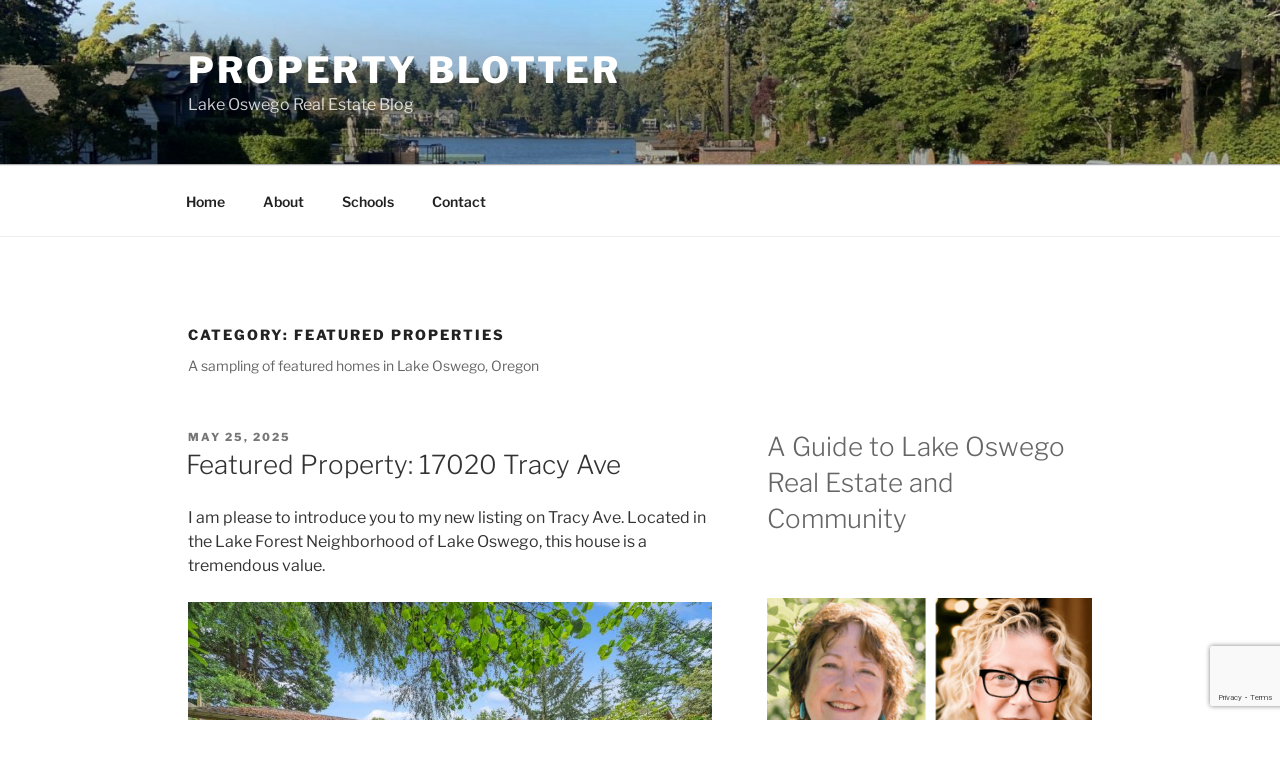

--- FILE ---
content_type: text/html; charset=UTF-8
request_url: https://www.propertyblotter.com/category/featured-properties/
body_size: 42894
content:
<!DOCTYPE html>
<html lang="en-US" class="no-js no-svg">
<head>
<meta charset="UTF-8">
<meta name="viewport" content="width=device-width, initial-scale=1.0">
<link rel="profile" href="https://gmpg.org/xfn/11">

<script>
(function(html){html.className = html.className.replace(/\bno-js\b/,'js')})(document.documentElement);
//# sourceURL=twentyseventeen_javascript_detection
</script>
<meta name='robots' content='index, follow, max-image-preview:large, max-snippet:-1, max-video-preview:-1' />

	<!-- This site is optimized with the Yoast SEO plugin v26.7 - https://yoast.com/wordpress/plugins/seo/ -->
	<title>Featured Properties Archives - Property Blotter</title>
	<link rel="canonical" href="https://www.propertyblotter.com/category/featured-properties/" />
	<link rel="next" href="https://www.propertyblotter.com/category/featured-properties/page/2/" />
	<meta property="og:locale" content="en_US" />
	<meta property="og:type" content="article" />
	<meta property="og:title" content="Featured Properties Archives - Property Blotter" />
	<meta property="og:description" content="A sampling of featured homes in Lake Oswego, Oregon" />
	<meta property="og:url" content="https://www.propertyblotter.com/category/featured-properties/" />
	<meta property="og:site_name" content="Property Blotter" />
	<meta name="twitter:card" content="summary_large_image" />
	<script type="application/ld+json" class="yoast-schema-graph">{"@context":"https://schema.org","@graph":[{"@type":"CollectionPage","@id":"https://www.propertyblotter.com/category/featured-properties/","url":"https://www.propertyblotter.com/category/featured-properties/","name":"Featured Properties Archives - Property Blotter","isPartOf":{"@id":"https://www.propertyblotter.com/#website"},"breadcrumb":{"@id":"https://www.propertyblotter.com/category/featured-properties/#breadcrumb"},"inLanguage":"en-US"},{"@type":"BreadcrumbList","@id":"https://www.propertyblotter.com/category/featured-properties/#breadcrumb","itemListElement":[{"@type":"ListItem","position":1,"name":"Home","item":"https://www.propertyblotter.com/"},{"@type":"ListItem","position":2,"name":"Featured Properties"}]},{"@type":"WebSite","@id":"https://www.propertyblotter.com/#website","url":"https://www.propertyblotter.com/","name":"Property Blotter","description":"Lake Oswego Real Estate Blog","potentialAction":[{"@type":"SearchAction","target":{"@type":"EntryPoint","urlTemplate":"https://www.propertyblotter.com/?s={search_term_string}"},"query-input":{"@type":"PropertyValueSpecification","valueRequired":true,"valueName":"search_term_string"}}],"inLanguage":"en-US"}]}</script>
	<!-- / Yoast SEO plugin. -->


<link rel='dns-prefetch' href='//www.googletagmanager.com' />
<link rel="alternate" type="application/rss+xml" title="Property Blotter &raquo; Feed" href="https://www.propertyblotter.com/feed/" />
<link rel="alternate" type="application/rss+xml" title="Property Blotter &raquo; Comments Feed" href="https://www.propertyblotter.com/comments/feed/" />
<link rel="alternate" type="application/rss+xml" title="Property Blotter &raquo; Featured Properties Category Feed" href="https://www.propertyblotter.com/category/featured-properties/feed/" />
<style id='wp-img-auto-sizes-contain-inline-css'>
img:is([sizes=auto i],[sizes^="auto," i]){contain-intrinsic-size:3000px 1500px}
/*# sourceURL=wp-img-auto-sizes-contain-inline-css */
</style>
<style id='wp-block-library-inline-css'>
:root{--wp-block-synced-color:#7a00df;--wp-block-synced-color--rgb:122,0,223;--wp-bound-block-color:var(--wp-block-synced-color);--wp-editor-canvas-background:#ddd;--wp-admin-theme-color:#007cba;--wp-admin-theme-color--rgb:0,124,186;--wp-admin-theme-color-darker-10:#006ba1;--wp-admin-theme-color-darker-10--rgb:0,107,160.5;--wp-admin-theme-color-darker-20:#005a87;--wp-admin-theme-color-darker-20--rgb:0,90,135;--wp-admin-border-width-focus:2px}@media (min-resolution:192dpi){:root{--wp-admin-border-width-focus:1.5px}}.wp-element-button{cursor:pointer}:root .has-very-light-gray-background-color{background-color:#eee}:root .has-very-dark-gray-background-color{background-color:#313131}:root .has-very-light-gray-color{color:#eee}:root .has-very-dark-gray-color{color:#313131}:root .has-vivid-green-cyan-to-vivid-cyan-blue-gradient-background{background:linear-gradient(135deg,#00d084,#0693e3)}:root .has-purple-crush-gradient-background{background:linear-gradient(135deg,#34e2e4,#4721fb 50%,#ab1dfe)}:root .has-hazy-dawn-gradient-background{background:linear-gradient(135deg,#faaca8,#dad0ec)}:root .has-subdued-olive-gradient-background{background:linear-gradient(135deg,#fafae1,#67a671)}:root .has-atomic-cream-gradient-background{background:linear-gradient(135deg,#fdd79a,#004a59)}:root .has-nightshade-gradient-background{background:linear-gradient(135deg,#330968,#31cdcf)}:root .has-midnight-gradient-background{background:linear-gradient(135deg,#020381,#2874fc)}:root{--wp--preset--font-size--normal:16px;--wp--preset--font-size--huge:42px}.has-regular-font-size{font-size:1em}.has-larger-font-size{font-size:2.625em}.has-normal-font-size{font-size:var(--wp--preset--font-size--normal)}.has-huge-font-size{font-size:var(--wp--preset--font-size--huge)}.has-text-align-center{text-align:center}.has-text-align-left{text-align:left}.has-text-align-right{text-align:right}.has-fit-text{white-space:nowrap!important}#end-resizable-editor-section{display:none}.aligncenter{clear:both}.items-justified-left{justify-content:flex-start}.items-justified-center{justify-content:center}.items-justified-right{justify-content:flex-end}.items-justified-space-between{justify-content:space-between}.screen-reader-text{border:0;clip-path:inset(50%);height:1px;margin:-1px;overflow:hidden;padding:0;position:absolute;width:1px;word-wrap:normal!important}.screen-reader-text:focus{background-color:#ddd;clip-path:none;color:#444;display:block;font-size:1em;height:auto;left:5px;line-height:normal;padding:15px 23px 14px;text-decoration:none;top:5px;width:auto;z-index:100000}html :where(.has-border-color){border-style:solid}html :where([style*=border-top-color]){border-top-style:solid}html :where([style*=border-right-color]){border-right-style:solid}html :where([style*=border-bottom-color]){border-bottom-style:solid}html :where([style*=border-left-color]){border-left-style:solid}html :where([style*=border-width]){border-style:solid}html :where([style*=border-top-width]){border-top-style:solid}html :where([style*=border-right-width]){border-right-style:solid}html :where([style*=border-bottom-width]){border-bottom-style:solid}html :where([style*=border-left-width]){border-left-style:solid}html :where(img[class*=wp-image-]){height:auto;max-width:100%}:where(figure){margin:0 0 1em}html :where(.is-position-sticky){--wp-admin--admin-bar--position-offset:var(--wp-admin--admin-bar--height,0px)}@media screen and (max-width:600px){html :where(.is-position-sticky){--wp-admin--admin-bar--position-offset:0px}}

/*# sourceURL=wp-block-library-inline-css */
</style><style id='wp-block-heading-inline-css'>
h1:where(.wp-block-heading).has-background,h2:where(.wp-block-heading).has-background,h3:where(.wp-block-heading).has-background,h4:where(.wp-block-heading).has-background,h5:where(.wp-block-heading).has-background,h6:where(.wp-block-heading).has-background{padding:1.25em 2.375em}h1.has-text-align-left[style*=writing-mode]:where([style*=vertical-lr]),h1.has-text-align-right[style*=writing-mode]:where([style*=vertical-rl]),h2.has-text-align-left[style*=writing-mode]:where([style*=vertical-lr]),h2.has-text-align-right[style*=writing-mode]:where([style*=vertical-rl]),h3.has-text-align-left[style*=writing-mode]:where([style*=vertical-lr]),h3.has-text-align-right[style*=writing-mode]:where([style*=vertical-rl]),h4.has-text-align-left[style*=writing-mode]:where([style*=vertical-lr]),h4.has-text-align-right[style*=writing-mode]:where([style*=vertical-rl]),h5.has-text-align-left[style*=writing-mode]:where([style*=vertical-lr]),h5.has-text-align-right[style*=writing-mode]:where([style*=vertical-rl]),h6.has-text-align-left[style*=writing-mode]:where([style*=vertical-lr]),h6.has-text-align-right[style*=writing-mode]:where([style*=vertical-rl]){rotate:180deg}
/*# sourceURL=https://www.propertyblotter.com/wp-includes/blocks/heading/style.min.css */
</style>
<style id='wp-block-image-inline-css'>
.wp-block-image>a,.wp-block-image>figure>a{display:inline-block}.wp-block-image img{box-sizing:border-box;height:auto;max-width:100%;vertical-align:bottom}@media not (prefers-reduced-motion){.wp-block-image img.hide{visibility:hidden}.wp-block-image img.show{animation:show-content-image .4s}}.wp-block-image[style*=border-radius] img,.wp-block-image[style*=border-radius]>a{border-radius:inherit}.wp-block-image.has-custom-border img{box-sizing:border-box}.wp-block-image.aligncenter{text-align:center}.wp-block-image.alignfull>a,.wp-block-image.alignwide>a{width:100%}.wp-block-image.alignfull img,.wp-block-image.alignwide img{height:auto;width:100%}.wp-block-image .aligncenter,.wp-block-image .alignleft,.wp-block-image .alignright,.wp-block-image.aligncenter,.wp-block-image.alignleft,.wp-block-image.alignright{display:table}.wp-block-image .aligncenter>figcaption,.wp-block-image .alignleft>figcaption,.wp-block-image .alignright>figcaption,.wp-block-image.aligncenter>figcaption,.wp-block-image.alignleft>figcaption,.wp-block-image.alignright>figcaption{caption-side:bottom;display:table-caption}.wp-block-image .alignleft{float:left;margin:.5em 1em .5em 0}.wp-block-image .alignright{float:right;margin:.5em 0 .5em 1em}.wp-block-image .aligncenter{margin-left:auto;margin-right:auto}.wp-block-image :where(figcaption){margin-bottom:1em;margin-top:.5em}.wp-block-image.is-style-circle-mask img{border-radius:9999px}@supports ((-webkit-mask-image:none) or (mask-image:none)) or (-webkit-mask-image:none){.wp-block-image.is-style-circle-mask img{border-radius:0;-webkit-mask-image:url('data:image/svg+xml;utf8,<svg viewBox="0 0 100 100" xmlns="http://www.w3.org/2000/svg"><circle cx="50" cy="50" r="50"/></svg>');mask-image:url('data:image/svg+xml;utf8,<svg viewBox="0 0 100 100" xmlns="http://www.w3.org/2000/svg"><circle cx="50" cy="50" r="50"/></svg>');mask-mode:alpha;-webkit-mask-position:center;mask-position:center;-webkit-mask-repeat:no-repeat;mask-repeat:no-repeat;-webkit-mask-size:contain;mask-size:contain}}:root :where(.wp-block-image.is-style-rounded img,.wp-block-image .is-style-rounded img){border-radius:9999px}.wp-block-image figure{margin:0}.wp-lightbox-container{display:flex;flex-direction:column;position:relative}.wp-lightbox-container img{cursor:zoom-in}.wp-lightbox-container img:hover+button{opacity:1}.wp-lightbox-container button{align-items:center;backdrop-filter:blur(16px) saturate(180%);background-color:#5a5a5a40;border:none;border-radius:4px;cursor:zoom-in;display:flex;height:20px;justify-content:center;opacity:0;padding:0;position:absolute;right:16px;text-align:center;top:16px;width:20px;z-index:100}@media not (prefers-reduced-motion){.wp-lightbox-container button{transition:opacity .2s ease}}.wp-lightbox-container button:focus-visible{outline:3px auto #5a5a5a40;outline:3px auto -webkit-focus-ring-color;outline-offset:3px}.wp-lightbox-container button:hover{cursor:pointer;opacity:1}.wp-lightbox-container button:focus{opacity:1}.wp-lightbox-container button:focus,.wp-lightbox-container button:hover,.wp-lightbox-container button:not(:hover):not(:active):not(.has-background){background-color:#5a5a5a40;border:none}.wp-lightbox-overlay{box-sizing:border-box;cursor:zoom-out;height:100vh;left:0;overflow:hidden;position:fixed;top:0;visibility:hidden;width:100%;z-index:100000}.wp-lightbox-overlay .close-button{align-items:center;cursor:pointer;display:flex;justify-content:center;min-height:40px;min-width:40px;padding:0;position:absolute;right:calc(env(safe-area-inset-right) + 16px);top:calc(env(safe-area-inset-top) + 16px);z-index:5000000}.wp-lightbox-overlay .close-button:focus,.wp-lightbox-overlay .close-button:hover,.wp-lightbox-overlay .close-button:not(:hover):not(:active):not(.has-background){background:none;border:none}.wp-lightbox-overlay .lightbox-image-container{height:var(--wp--lightbox-container-height);left:50%;overflow:hidden;position:absolute;top:50%;transform:translate(-50%,-50%);transform-origin:top left;width:var(--wp--lightbox-container-width);z-index:9999999999}.wp-lightbox-overlay .wp-block-image{align-items:center;box-sizing:border-box;display:flex;height:100%;justify-content:center;margin:0;position:relative;transform-origin:0 0;width:100%;z-index:3000000}.wp-lightbox-overlay .wp-block-image img{height:var(--wp--lightbox-image-height);min-height:var(--wp--lightbox-image-height);min-width:var(--wp--lightbox-image-width);width:var(--wp--lightbox-image-width)}.wp-lightbox-overlay .wp-block-image figcaption{display:none}.wp-lightbox-overlay button{background:none;border:none}.wp-lightbox-overlay .scrim{background-color:#fff;height:100%;opacity:.9;position:absolute;width:100%;z-index:2000000}.wp-lightbox-overlay.active{visibility:visible}@media not (prefers-reduced-motion){.wp-lightbox-overlay.active{animation:turn-on-visibility .25s both}.wp-lightbox-overlay.active img{animation:turn-on-visibility .35s both}.wp-lightbox-overlay.show-closing-animation:not(.active){animation:turn-off-visibility .35s both}.wp-lightbox-overlay.show-closing-animation:not(.active) img{animation:turn-off-visibility .25s both}.wp-lightbox-overlay.zoom.active{animation:none;opacity:1;visibility:visible}.wp-lightbox-overlay.zoom.active .lightbox-image-container{animation:lightbox-zoom-in .4s}.wp-lightbox-overlay.zoom.active .lightbox-image-container img{animation:none}.wp-lightbox-overlay.zoom.active .scrim{animation:turn-on-visibility .4s forwards}.wp-lightbox-overlay.zoom.show-closing-animation:not(.active){animation:none}.wp-lightbox-overlay.zoom.show-closing-animation:not(.active) .lightbox-image-container{animation:lightbox-zoom-out .4s}.wp-lightbox-overlay.zoom.show-closing-animation:not(.active) .lightbox-image-container img{animation:none}.wp-lightbox-overlay.zoom.show-closing-animation:not(.active) .scrim{animation:turn-off-visibility .4s forwards}}@keyframes show-content-image{0%{visibility:hidden}99%{visibility:hidden}to{visibility:visible}}@keyframes turn-on-visibility{0%{opacity:0}to{opacity:1}}@keyframes turn-off-visibility{0%{opacity:1;visibility:visible}99%{opacity:0;visibility:visible}to{opacity:0;visibility:hidden}}@keyframes lightbox-zoom-in{0%{transform:translate(calc((-100vw + var(--wp--lightbox-scrollbar-width))/2 + var(--wp--lightbox-initial-left-position)),calc(-50vh + var(--wp--lightbox-initial-top-position))) scale(var(--wp--lightbox-scale))}to{transform:translate(-50%,-50%) scale(1)}}@keyframes lightbox-zoom-out{0%{transform:translate(-50%,-50%) scale(1);visibility:visible}99%{visibility:visible}to{transform:translate(calc((-100vw + var(--wp--lightbox-scrollbar-width))/2 + var(--wp--lightbox-initial-left-position)),calc(-50vh + var(--wp--lightbox-initial-top-position))) scale(var(--wp--lightbox-scale));visibility:hidden}}
/*# sourceURL=https://www.propertyblotter.com/wp-includes/blocks/image/style.min.css */
</style>
<style id='wp-block-image-theme-inline-css'>
:root :where(.wp-block-image figcaption){color:#555;font-size:13px;text-align:center}.is-dark-theme :root :where(.wp-block-image figcaption){color:#ffffffa6}.wp-block-image{margin:0 0 1em}
/*# sourceURL=https://www.propertyblotter.com/wp-includes/blocks/image/theme.min.css */
</style>
<style id='wp-block-paragraph-inline-css'>
.is-small-text{font-size:.875em}.is-regular-text{font-size:1em}.is-large-text{font-size:2.25em}.is-larger-text{font-size:3em}.has-drop-cap:not(:focus):first-letter{float:left;font-size:8.4em;font-style:normal;font-weight:100;line-height:.68;margin:.05em .1em 0 0;text-transform:uppercase}body.rtl .has-drop-cap:not(:focus):first-letter{float:none;margin-left:.1em}p.has-drop-cap.has-background{overflow:hidden}:root :where(p.has-background){padding:1.25em 2.375em}:where(p.has-text-color:not(.has-link-color)) a{color:inherit}p.has-text-align-left[style*="writing-mode:vertical-lr"],p.has-text-align-right[style*="writing-mode:vertical-rl"]{rotate:180deg}
/*# sourceURL=https://www.propertyblotter.com/wp-includes/blocks/paragraph/style.min.css */
</style>
<style id='global-styles-inline-css'>
:root{--wp--preset--aspect-ratio--square: 1;--wp--preset--aspect-ratio--4-3: 4/3;--wp--preset--aspect-ratio--3-4: 3/4;--wp--preset--aspect-ratio--3-2: 3/2;--wp--preset--aspect-ratio--2-3: 2/3;--wp--preset--aspect-ratio--16-9: 16/9;--wp--preset--aspect-ratio--9-16: 9/16;--wp--preset--color--black: #000000;--wp--preset--color--cyan-bluish-gray: #abb8c3;--wp--preset--color--white: #ffffff;--wp--preset--color--pale-pink: #f78da7;--wp--preset--color--vivid-red: #cf2e2e;--wp--preset--color--luminous-vivid-orange: #ff6900;--wp--preset--color--luminous-vivid-amber: #fcb900;--wp--preset--color--light-green-cyan: #7bdcb5;--wp--preset--color--vivid-green-cyan: #00d084;--wp--preset--color--pale-cyan-blue: #8ed1fc;--wp--preset--color--vivid-cyan-blue: #0693e3;--wp--preset--color--vivid-purple: #9b51e0;--wp--preset--gradient--vivid-cyan-blue-to-vivid-purple: linear-gradient(135deg,rgb(6,147,227) 0%,rgb(155,81,224) 100%);--wp--preset--gradient--light-green-cyan-to-vivid-green-cyan: linear-gradient(135deg,rgb(122,220,180) 0%,rgb(0,208,130) 100%);--wp--preset--gradient--luminous-vivid-amber-to-luminous-vivid-orange: linear-gradient(135deg,rgb(252,185,0) 0%,rgb(255,105,0) 100%);--wp--preset--gradient--luminous-vivid-orange-to-vivid-red: linear-gradient(135deg,rgb(255,105,0) 0%,rgb(207,46,46) 100%);--wp--preset--gradient--very-light-gray-to-cyan-bluish-gray: linear-gradient(135deg,rgb(238,238,238) 0%,rgb(169,184,195) 100%);--wp--preset--gradient--cool-to-warm-spectrum: linear-gradient(135deg,rgb(74,234,220) 0%,rgb(151,120,209) 20%,rgb(207,42,186) 40%,rgb(238,44,130) 60%,rgb(251,105,98) 80%,rgb(254,248,76) 100%);--wp--preset--gradient--blush-light-purple: linear-gradient(135deg,rgb(255,206,236) 0%,rgb(152,150,240) 100%);--wp--preset--gradient--blush-bordeaux: linear-gradient(135deg,rgb(254,205,165) 0%,rgb(254,45,45) 50%,rgb(107,0,62) 100%);--wp--preset--gradient--luminous-dusk: linear-gradient(135deg,rgb(255,203,112) 0%,rgb(199,81,192) 50%,rgb(65,88,208) 100%);--wp--preset--gradient--pale-ocean: linear-gradient(135deg,rgb(255,245,203) 0%,rgb(182,227,212) 50%,rgb(51,167,181) 100%);--wp--preset--gradient--electric-grass: linear-gradient(135deg,rgb(202,248,128) 0%,rgb(113,206,126) 100%);--wp--preset--gradient--midnight: linear-gradient(135deg,rgb(2,3,129) 0%,rgb(40,116,252) 100%);--wp--preset--font-size--small: 13px;--wp--preset--font-size--medium: 20px;--wp--preset--font-size--large: 36px;--wp--preset--font-size--x-large: 42px;--wp--preset--spacing--20: 0.44rem;--wp--preset--spacing--30: 0.67rem;--wp--preset--spacing--40: 1rem;--wp--preset--spacing--50: 1.5rem;--wp--preset--spacing--60: 2.25rem;--wp--preset--spacing--70: 3.38rem;--wp--preset--spacing--80: 5.06rem;--wp--preset--shadow--natural: 6px 6px 9px rgba(0, 0, 0, 0.2);--wp--preset--shadow--deep: 12px 12px 50px rgba(0, 0, 0, 0.4);--wp--preset--shadow--sharp: 6px 6px 0px rgba(0, 0, 0, 0.2);--wp--preset--shadow--outlined: 6px 6px 0px -3px rgb(255, 255, 255), 6px 6px rgb(0, 0, 0);--wp--preset--shadow--crisp: 6px 6px 0px rgb(0, 0, 0);}:where(.is-layout-flex){gap: 0.5em;}:where(.is-layout-grid){gap: 0.5em;}body .is-layout-flex{display: flex;}.is-layout-flex{flex-wrap: wrap;align-items: center;}.is-layout-flex > :is(*, div){margin: 0;}body .is-layout-grid{display: grid;}.is-layout-grid > :is(*, div){margin: 0;}:where(.wp-block-columns.is-layout-flex){gap: 2em;}:where(.wp-block-columns.is-layout-grid){gap: 2em;}:where(.wp-block-post-template.is-layout-flex){gap: 1.25em;}:where(.wp-block-post-template.is-layout-grid){gap: 1.25em;}.has-black-color{color: var(--wp--preset--color--black) !important;}.has-cyan-bluish-gray-color{color: var(--wp--preset--color--cyan-bluish-gray) !important;}.has-white-color{color: var(--wp--preset--color--white) !important;}.has-pale-pink-color{color: var(--wp--preset--color--pale-pink) !important;}.has-vivid-red-color{color: var(--wp--preset--color--vivid-red) !important;}.has-luminous-vivid-orange-color{color: var(--wp--preset--color--luminous-vivid-orange) !important;}.has-luminous-vivid-amber-color{color: var(--wp--preset--color--luminous-vivid-amber) !important;}.has-light-green-cyan-color{color: var(--wp--preset--color--light-green-cyan) !important;}.has-vivid-green-cyan-color{color: var(--wp--preset--color--vivid-green-cyan) !important;}.has-pale-cyan-blue-color{color: var(--wp--preset--color--pale-cyan-blue) !important;}.has-vivid-cyan-blue-color{color: var(--wp--preset--color--vivid-cyan-blue) !important;}.has-vivid-purple-color{color: var(--wp--preset--color--vivid-purple) !important;}.has-black-background-color{background-color: var(--wp--preset--color--black) !important;}.has-cyan-bluish-gray-background-color{background-color: var(--wp--preset--color--cyan-bluish-gray) !important;}.has-white-background-color{background-color: var(--wp--preset--color--white) !important;}.has-pale-pink-background-color{background-color: var(--wp--preset--color--pale-pink) !important;}.has-vivid-red-background-color{background-color: var(--wp--preset--color--vivid-red) !important;}.has-luminous-vivid-orange-background-color{background-color: var(--wp--preset--color--luminous-vivid-orange) !important;}.has-luminous-vivid-amber-background-color{background-color: var(--wp--preset--color--luminous-vivid-amber) !important;}.has-light-green-cyan-background-color{background-color: var(--wp--preset--color--light-green-cyan) !important;}.has-vivid-green-cyan-background-color{background-color: var(--wp--preset--color--vivid-green-cyan) !important;}.has-pale-cyan-blue-background-color{background-color: var(--wp--preset--color--pale-cyan-blue) !important;}.has-vivid-cyan-blue-background-color{background-color: var(--wp--preset--color--vivid-cyan-blue) !important;}.has-vivid-purple-background-color{background-color: var(--wp--preset--color--vivid-purple) !important;}.has-black-border-color{border-color: var(--wp--preset--color--black) !important;}.has-cyan-bluish-gray-border-color{border-color: var(--wp--preset--color--cyan-bluish-gray) !important;}.has-white-border-color{border-color: var(--wp--preset--color--white) !important;}.has-pale-pink-border-color{border-color: var(--wp--preset--color--pale-pink) !important;}.has-vivid-red-border-color{border-color: var(--wp--preset--color--vivid-red) !important;}.has-luminous-vivid-orange-border-color{border-color: var(--wp--preset--color--luminous-vivid-orange) !important;}.has-luminous-vivid-amber-border-color{border-color: var(--wp--preset--color--luminous-vivid-amber) !important;}.has-light-green-cyan-border-color{border-color: var(--wp--preset--color--light-green-cyan) !important;}.has-vivid-green-cyan-border-color{border-color: var(--wp--preset--color--vivid-green-cyan) !important;}.has-pale-cyan-blue-border-color{border-color: var(--wp--preset--color--pale-cyan-blue) !important;}.has-vivid-cyan-blue-border-color{border-color: var(--wp--preset--color--vivid-cyan-blue) !important;}.has-vivid-purple-border-color{border-color: var(--wp--preset--color--vivid-purple) !important;}.has-vivid-cyan-blue-to-vivid-purple-gradient-background{background: var(--wp--preset--gradient--vivid-cyan-blue-to-vivid-purple) !important;}.has-light-green-cyan-to-vivid-green-cyan-gradient-background{background: var(--wp--preset--gradient--light-green-cyan-to-vivid-green-cyan) !important;}.has-luminous-vivid-amber-to-luminous-vivid-orange-gradient-background{background: var(--wp--preset--gradient--luminous-vivid-amber-to-luminous-vivid-orange) !important;}.has-luminous-vivid-orange-to-vivid-red-gradient-background{background: var(--wp--preset--gradient--luminous-vivid-orange-to-vivid-red) !important;}.has-very-light-gray-to-cyan-bluish-gray-gradient-background{background: var(--wp--preset--gradient--very-light-gray-to-cyan-bluish-gray) !important;}.has-cool-to-warm-spectrum-gradient-background{background: var(--wp--preset--gradient--cool-to-warm-spectrum) !important;}.has-blush-light-purple-gradient-background{background: var(--wp--preset--gradient--blush-light-purple) !important;}.has-blush-bordeaux-gradient-background{background: var(--wp--preset--gradient--blush-bordeaux) !important;}.has-luminous-dusk-gradient-background{background: var(--wp--preset--gradient--luminous-dusk) !important;}.has-pale-ocean-gradient-background{background: var(--wp--preset--gradient--pale-ocean) !important;}.has-electric-grass-gradient-background{background: var(--wp--preset--gradient--electric-grass) !important;}.has-midnight-gradient-background{background: var(--wp--preset--gradient--midnight) !important;}.has-small-font-size{font-size: var(--wp--preset--font-size--small) !important;}.has-medium-font-size{font-size: var(--wp--preset--font-size--medium) !important;}.has-large-font-size{font-size: var(--wp--preset--font-size--large) !important;}.has-x-large-font-size{font-size: var(--wp--preset--font-size--x-large) !important;}
/*# sourceURL=global-styles-inline-css */
</style>

<style id='classic-theme-styles-inline-css'>
/*! This file is auto-generated */
.wp-block-button__link{color:#fff;background-color:#32373c;border-radius:9999px;box-shadow:none;text-decoration:none;padding:calc(.667em + 2px) calc(1.333em + 2px);font-size:1.125em}.wp-block-file__button{background:#32373c;color:#fff;text-decoration:none}
/*# sourceURL=/wp-includes/css/classic-themes.min.css */
</style>
<link rel='stylesheet' id='wpo_min-header-0-css' href='https://www.propertyblotter.com/wp-content/cache/wpo-minify/1767798209/assets/wpo-minify-header-a6d632d5.min.css' media='all' />
<script src="https://www.propertyblotter.com/wp-content/cache/wpo-minify/1767798209/assets/wpo-minify-header-7b0b0e3f.min.js" id="wpo_min-header-0-js"></script>
<script id="wpo_min-header-1-js-extra">
var twentyseventeenScreenReaderText = {"quote":"\u003Csvg class=\"icon icon-quote-right\" aria-hidden=\"true\" role=\"img\"\u003E \u003Cuse href=\"#icon-quote-right\" xlink:href=\"#icon-quote-right\"\u003E\u003C/use\u003E \u003C/svg\u003E","expand":"Expand child menu","collapse":"Collapse child menu","icon":"\u003Csvg class=\"icon icon-angle-down\" aria-hidden=\"true\" role=\"img\"\u003E \u003Cuse href=\"#icon-angle-down\" xlink:href=\"#icon-angle-down\"\u003E\u003C/use\u003E \u003Cspan class=\"svg-fallback icon-angle-down\"\u003E\u003C/span\u003E\u003C/svg\u003E"};
//# sourceURL=wpo_min-header-1-js-extra
</script>
<script src="https://www.propertyblotter.com/wp-content/cache/wpo-minify/1767798209/assets/wpo-minify-header-2ab11d56.min.js" id="wpo_min-header-1-js" defer data-wp-strategy="defer"></script>

<!-- Google tag (gtag.js) snippet added by Site Kit -->
<!-- Google Analytics snippet added by Site Kit -->
<script src="https://www.googletagmanager.com/gtag/js?id=G-9NQVHNR44C" id="google_gtagjs-js" async></script>
<script id="google_gtagjs-js-after">
window.dataLayer = window.dataLayer || [];function gtag(){dataLayer.push(arguments);}
gtag("set","linker",{"domains":["www.propertyblotter.com"]});
gtag("js", new Date());
gtag("set", "developer_id.dZTNiMT", true);
gtag("config", "G-9NQVHNR44C");
//# sourceURL=google_gtagjs-js-after
</script>
<link rel="https://api.w.org/" href="https://www.propertyblotter.com/wp-json/" /><link rel="alternate" title="JSON" type="application/json" href="https://www.propertyblotter.com/wp-json/wp/v2/categories/19" /><link rel="EditURI" type="application/rsd+xml" title="RSD" href="https://www.propertyblotter.com/xmlrpc.php?rsd" />
<meta name="generator" content="WordPress 6.9" />
<meta name="generator" content="Site Kit by Google 1.168.0" /><!--Customizer CSS--> 
<style type="text/css">
.admin-bar :target:before
{
   height: 117px;
   margin-top: -117px;
}
.single-post:not(.has-sidebar) #primary,
.page.page-one-column:not(.twentyseventeen-front-page) #primary,
.archive.page-one-column:not(.has-sidebar) .page-header,
.archive.page-one-column:not(.has-sidebar) #primary {
    max-width: none;
}
.navigation-top {
    z-index: 1001 !important;
}
@supports (-webkit-touch-callout: none) {
	@media screen and (min-width: 48em) {
		.background-fixed .panel-image {
			background-size: cover;
			height: auto;
			background-attachment: scroll;
		}
	}
}
.navigation-top, .main-navigation ul, .colors-dark .navigation-top, .colors-dark .main-navigation ul, .colors-custom .navigation-top, .colors-custom .main-navigation ul {
background-size: cover;
background-position: center center;
background-repeat: no-repeat;
}
</style> 
<!--/Customizer CSS-->
</head>

<body class="archive category category-featured-properties category-19 wp-embed-responsive wp-theme-twentyseventeen group-blog hfeed has-header-image has-sidebar page-two-column colors-light">
<div id="page" class="site">
	<a class="skip-link screen-reader-text" href="#content">
		Skip to content	</a>

	<header id="masthead" class="site-header">

		<div class="custom-header">

		<div class="custom-header-media">
			<div id="wp-custom-header" class="wp-custom-header"><img src="https://www.propertyblotter.com/wp-content/uploads/cropped-IMG_4102-scaled-1.jpg" width="2000" height="1199" alt="" srcset="https://www.propertyblotter.com/wp-content/uploads/cropped-IMG_4102-scaled-1.jpg 2000w, https://www.propertyblotter.com/wp-content/uploads/cropped-IMG_4102-scaled-1-300x180.jpg 300w, https://www.propertyblotter.com/wp-content/uploads/cropped-IMG_4102-scaled-1-1024x614.jpg 1024w, https://www.propertyblotter.com/wp-content/uploads/cropped-IMG_4102-scaled-1-768x460.jpg 768w, https://www.propertyblotter.com/wp-content/uploads/cropped-IMG_4102-scaled-1-1536x921.jpg 1536w" sizes="(max-width: 767px) 200vw, 100vw" decoding="async" fetchpriority="high" /></div>		</div>

	<div class="site-branding">
	<div class="wrap">

		
		<div class="site-branding-text">
							<p class="site-title"><a href="https://www.propertyblotter.com/" rel="home" >Property Blotter</a></p>
								<p class="site-description">Lake Oswego Real Estate Blog</p>
					</div><!-- .site-branding-text -->

		
	</div><!-- .wrap -->
</div><!-- .site-branding -->

</div><!-- .custom-header -->

					<div class="navigation-top">
				<div class="wrap">
					<nav id="site-navigation" class="main-navigation" aria-label="Top Menu">
	<button class="menu-toggle" aria-controls="top-menu" aria-expanded="false">
		<svg class="icon icon-bars" aria-hidden="true" role="img"> <use href="#icon-bars" xlink:href="#icon-bars"></use> </svg><svg class="icon icon-close" aria-hidden="true" role="img"> <use href="#icon-close" xlink:href="#icon-close"></use> </svg>Menu	</button>

	<div class="menu-menu-1-container"><ul id="top-menu" class="menu"><li id="menu-item-11697" class="menu-item menu-item-type-custom menu-item-object-custom menu-item-home menu-item-11697"><a href="https://www.propertyblotter.com/">Home</a></li>
<li id="menu-item-11688" class="menu-item menu-item-type-post_type menu-item-object-page menu-item-11688"><a href="https://www.propertyblotter.com/about/">About</a></li>
<li id="menu-item-11695" class="menu-item menu-item-type-post_type menu-item-object-page menu-item-11695"><a href="https://www.propertyblotter.com/schools/">Schools</a></li>
<li id="menu-item-11694" class="menu-item menu-item-type-post_type menu-item-object-page menu-item-11694"><a href="https://www.propertyblotter.com/contact/">Contact</a></li>
</ul></div>
	</nav><!-- #site-navigation -->
				</div><!-- .wrap -->
			</div><!-- .navigation-top -->
		
	</header><!-- #masthead -->

	
	<div class="site-content-contain">
		<div id="content" class="site-content">

<div class="wrap">

			<header class="page-header">
			<h1 class="page-title">Category: <span>Featured Properties</span></h1><div class="taxonomy-description"><p>A sampling of featured homes in Lake Oswego, Oregon</p>
</div>		</header><!-- .page-header -->
	
	<div id="primary" class="content-area">
		<main id="main" class="site-main">

					
<article id="post-14371" class="post-14371 post type-post status-publish format-standard hentry category-featured-properties">
		<header class="entry-header">
		<div class="entry-meta"><span class="screen-reader-text">Posted on</span> <a href="https://www.propertyblotter.com/2025/05/25/featured-property-17020-tracy-ave/" rel="bookmark"><time class="entry-date published" datetime="2025-05-25T14:43:47-08:00">May 25, 2025</time><time class="updated" datetime="2025-05-25T14:43:48-08:00">May 25, 2025</time></a></div><!-- .entry-meta --><h2 class="entry-title"><a href="https://www.propertyblotter.com/2025/05/25/featured-property-17020-tracy-ave/" rel="bookmark">Featured Property: 17020 Tracy Ave</a></h2>	</header><!-- .entry-header -->

	
	<div class="entry-content">
		
<p>I am please to introduce you to my new listing on Tracy Ave. Located in the Lake Forest Neighborhood of Lake Oswego, this house is a tremendous value.</p>



<figure class="wp-block-image size-large"><a href="https://www.propertyblotter.com/wp-content/uploads/Tracy-Ave-Lake-Oswego-001-2-scaled.jpg"><img decoding="async" width="1024" height="683" src="https://www.propertyblotter.com/wp-content/uploads/Tracy-Ave-Lake-Oswego-001-2-1024x683.jpg" alt="" class="wp-image-14372" srcset="https://www.propertyblotter.com/wp-content/uploads/Tracy-Ave-Lake-Oswego-001-2-1024x683.jpg 1024w, https://www.propertyblotter.com/wp-content/uploads/Tracy-Ave-Lake-Oswego-001-2-300x200.jpg 300w, https://www.propertyblotter.com/wp-content/uploads/Tracy-Ave-Lake-Oswego-001-2-768x512.jpg 768w, https://www.propertyblotter.com/wp-content/uploads/Tracy-Ave-Lake-Oswego-001-2-1536x1024.jpg 1536w, https://www.propertyblotter.com/wp-content/uploads/Tracy-Ave-Lake-Oswego-001-2-2048x1365.jpg 2048w" sizes="(max-width: 767px) 89vw, (max-width: 1000px) 54vw, (max-width: 1071px) 543px, 580px" /></a></figure>



<p>With 4 bedrooms and 2 full baths, the home is suitable for family living and entertaining. It has 1796 square feet, 2 fireplaces, and both a living room and a family room. The asking price is $619,000.</p>



<p>Built in 1959, it has hardwood floors and has been well cared for. It does need cosmetic updating, but it is otherwise in very good condition. </p>



<p>Probably the best feature is that it has a Lake Oswego address, and is in the attendance area for Lake Oswego Schools, but it is actually located in unincorporated Clackamas County. This is the reason that it has lower taxes of just $4516 per year. </p>



<p>If you would like more information, or it you&#8217;d like to make an appointment to see this house, please call me at 503-803-6298.</p>



<p>Dianne</p>
	</div><!-- .entry-content -->

	
</article><!-- #post-14371 -->

<article id="post-14306" class="post-14306 post type-post status-publish format-standard hentry category-featured-properties">
		<header class="entry-header">
		<div class="entry-meta"><span class="screen-reader-text">Posted on</span> <a href="https://www.propertyblotter.com/2025/03/24/featured-property-887-6th-st/" rel="bookmark"><time class="entry-date published" datetime="2025-03-24T07:18:08-08:00">March 24, 2025</time><time class="updated" datetime="2025-03-24T07:18:09-08:00">March 24, 2025</time></a></div><!-- .entry-meta --><h2 class="entry-title"><a href="https://www.propertyblotter.com/2025/03/24/featured-property-887-6th-st/" rel="bookmark">Featured Property: 887 6th St</a></h2>	</header><!-- .entry-header -->

	
	<div class="entry-content">
		
<p>Lake Oswego is a pretty special town. There is no neighborhood in LO that I would not want to live, but there are also a few neighborhoods that are true standouts. At the top of that list, for me, is First Addition. </p>



<figure class="wp-block-image size-full"><a href="https://www.propertyblotter.com/wp-content/uploads/0.jpg"><img decoding="async" width="640" height="480" src="https://www.propertyblotter.com/wp-content/uploads/0.jpg" alt="" class="wp-image-14307" srcset="https://www.propertyblotter.com/wp-content/uploads/0.jpg 640w, https://www.propertyblotter.com/wp-content/uploads/0-300x225.jpg 300w" sizes="(max-width: 640px) 100vw, 640px" /></a></figure>



<p>What makes it so special is its proximity to all of the fun stuff: stores, restaurants, transit, the library, the Adult Community Center, the Gallery Without Walls, and Tryon Creek State Park. It&#8217;s vibrant!</p>



<p>Today&#8217;s featured property sits in the heart of First Addition at the corner of 6th and G. Built in 1952,  the house has 3662 square feet with 5 bedrooms, 3 bathrooms, 3 fireplaces, and a solarium. The lot is oversized at approximately 9800 square feet. There is a large detached garage and room for boat or RV parking. Very well maintained, including new PEX plumbing, the house is in need of cosmetic upgrades. Priced at $1,450,000, this is your opportunity to remodel or redevelop in one of the best locations that LO has to offer. </p>



<p>Questions? Give me a call, 503-803-6298.</p>



<p>Dianne</p>
	</div><!-- .entry-content -->

	
</article><!-- #post-14306 -->

<article id="post-12903" class="post-12903 post type-post status-publish format-standard hentry category-featured-properties">
		<header class="entry-header">
		<div class="entry-meta"><span class="screen-reader-text">Posted on</span> <a href="https://www.propertyblotter.com/2022/09/30/12903/" rel="bookmark"><time class="entry-date published updated" datetime="2022-09-30T09:25:42-08:00">September 30, 2022</time></a></div><!-- .entry-meta -->	</header><!-- .entry-header -->

	
	<div class="entry-content">
		
<p>Open House Sat &amp; Sun, Oct 1 &amp; 2, noon-3:00</p>



<p>I am thrilled to introduce you to my new listing at 4704 Cambridge Ct in the West Lake neighborhood of Lake Oswego.</p>



<figure class="wp-block-image size-large"><a href="https://propertyblotter.com/wp-content/uploads/virtual-tour-331626-46.jpg"><img loading="lazy" decoding="async" width="1024" height="683" src="https://propertyblotter.com/wp-content/uploads/virtual-tour-331626-46-1024x683.jpg" alt="" class="wp-image-12904" srcset="https://www.propertyblotter.com/wp-content/uploads/virtual-tour-331626-46-1024x683.jpg 1024w, https://www.propertyblotter.com/wp-content/uploads/virtual-tour-331626-46-300x200.jpg 300w, https://www.propertyblotter.com/wp-content/uploads/virtual-tour-331626-46-768x512.jpg 768w, https://www.propertyblotter.com/wp-content/uploads/virtual-tour-331626-46-1536x1024.jpg 1536w, https://www.propertyblotter.com/wp-content/uploads/virtual-tour-331626-46.jpg 1680w" sizes="auto, (max-width: 767px) 89vw, (max-width: 1000px) 54vw, (max-width: 1071px) 543px, 580px" /></a></figure>



<p>With the primary bedroom on the main level, it is a wonderful floorplan with a huge kitchen that is open to the family room. The Southern side consists of walls of windows that allow you to enjoy expansive Southern views of the greenspace behind and also across the West Lake neighborhood. </p>



<figure class="wp-block-image size-large"><a href="https://propertyblotter.com/wp-content/uploads/virtual-tour-331626-62.jpg"><img loading="lazy" decoding="async" width="1024" height="683" src="https://propertyblotter.com/wp-content/uploads/virtual-tour-331626-62-1024x683.jpg" alt="" class="wp-image-12905" srcset="https://www.propertyblotter.com/wp-content/uploads/virtual-tour-331626-62-1024x683.jpg 1024w, https://www.propertyblotter.com/wp-content/uploads/virtual-tour-331626-62-300x200.jpg 300w, https://www.propertyblotter.com/wp-content/uploads/virtual-tour-331626-62-768x512.jpg 768w, https://www.propertyblotter.com/wp-content/uploads/virtual-tour-331626-62-1536x1024.jpg 1536w, https://www.propertyblotter.com/wp-content/uploads/virtual-tour-331626-62.jpg 1680w" sizes="auto, (max-width: 767px) 89vw, (max-width: 1000px) 54vw, (max-width: 1071px) 543px, 580px" /></a></figure>



<p>There are 3 large bedrooms plus a bonus room.  In addition to the great room, there is a formal living room and formal dining. The primary suite has a fireplace and a huge bathroom with double sinks, a jetted tub, and a custom walk-in shower. There is also a huge walk-in closet.</p>



<p>As part of the Devonshire Home Owner&#8217;s Association, the exterior maintenance and landscaping is maintained by the HOA for easy-care living. </p>



<figure class="wp-block-image size-large"><a href="https://propertyblotter.com/wp-content/uploads/virtual-tour-331626-54.jpg"><img loading="lazy" decoding="async" width="1024" height="683" src="https://propertyblotter.com/wp-content/uploads/virtual-tour-331626-54-1024x683.jpg" alt="" class="wp-image-12906" srcset="https://www.propertyblotter.com/wp-content/uploads/virtual-tour-331626-54-1024x683.jpg 1024w, https://www.propertyblotter.com/wp-content/uploads/virtual-tour-331626-54-300x200.jpg 300w, https://www.propertyblotter.com/wp-content/uploads/virtual-tour-331626-54-768x512.jpg 768w, https://www.propertyblotter.com/wp-content/uploads/virtual-tour-331626-54-1536x1024.jpg 1536w, https://www.propertyblotter.com/wp-content/uploads/virtual-tour-331626-54.jpg 1680w" sizes="auto, (max-width: 767px) 89vw, (max-width: 1000px) 54vw, (max-width: 1071px) 543px, 580px" /></a></figure>



<p>Priced at $985,000, it is an opportunity to own a newer home in Lake Oswego with a primary bedroom on the main.</p>



<p>I will be holding it open this Saturday and Sunday from noon to 3pm. Please park on Peter&#8217;s Rd. </p>



<p>I&#8217;m looking forward to seeing you!</p>



<p>Dianne</p>



<figure class="wp-block-image size-large"><a href="https://propertyblotter.com/wp-content/uploads/virtual-tour-331626-81.jpg"><img loading="lazy" decoding="async" width="1024" height="683" src="https://propertyblotter.com/wp-content/uploads/virtual-tour-331626-81-1024x683.jpg" alt="" class="wp-image-12907" srcset="https://www.propertyblotter.com/wp-content/uploads/virtual-tour-331626-81-1024x683.jpg 1024w, https://www.propertyblotter.com/wp-content/uploads/virtual-tour-331626-81-300x200.jpg 300w, https://www.propertyblotter.com/wp-content/uploads/virtual-tour-331626-81-768x512.jpg 768w, https://www.propertyblotter.com/wp-content/uploads/virtual-tour-331626-81-1536x1024.jpg 1536w, https://www.propertyblotter.com/wp-content/uploads/virtual-tour-331626-81.jpg 1680w" sizes="auto, (max-width: 767px) 89vw, (max-width: 1000px) 54vw, (max-width: 1071px) 543px, 580px" /></a></figure>
	</div><!-- .entry-content -->

	
</article><!-- #post-12903 -->

<article id="post-12721" class="post-12721 post type-post status-publish format-standard hentry category-featured-properties">
		<header class="entry-header">
		<div class="entry-meta"><span class="screen-reader-text">Posted on</span> <a href="https://www.propertyblotter.com/2022/06/02/featured-property-71-touchstone/" rel="bookmark"><time class="entry-date published updated" datetime="2022-06-02T16:28:38-08:00">June 2, 2022</time></a></div><!-- .entry-meta --><h2 class="entry-title"><a href="https://www.propertyblotter.com/2022/06/02/featured-property-71-touchstone/" rel="bookmark">Featured Property: 71 Touchstone</a></h2>	</header><!-- .entry-header -->

	
	<div class="entry-content">
		
<figure class="wp-block-image size-large"><a href="https://www.propertyblotter.com/wp-content/uploads/RRGIfeu0.jpg"><img loading="lazy" decoding="async" width="1024" height="768" src="https://www.propertyblotter.com/wp-content/uploads/RRGIfeu0-1024x768.jpg" alt="" class="wp-image-12722" srcset="https://www.propertyblotter.com/wp-content/uploads/RRGIfeu0-1024x768.jpg 1024w, https://www.propertyblotter.com/wp-content/uploads/RRGIfeu0-300x225.jpg 300w, https://www.propertyblotter.com/wp-content/uploads/RRGIfeu0-768x576.jpg 768w, https://www.propertyblotter.com/wp-content/uploads/RRGIfeu0-1536x1152.jpg 1536w, https://www.propertyblotter.com/wp-content/uploads/RRGIfeu0.jpg 1920w" sizes="auto, (max-width: 767px) 89vw, (max-width: 1000px) 54vw, (max-width: 1071px) 543px, 580px" /></a></figure>



<p>This is the sort of property that rarely comes up for sale in this price range in Lake Oswego. Priced at $925,000, it is all on one-level, has an attached, 3-car garage, and backs to a park.  Those 3 elements, for less than $1,000,000, is just flat out rare.</p>



<figure class="wp-block-image size-large"><a href="https://www.propertyblotter.com/wp-content/uploads/1a8FVQ_4.jpg"><img loading="lazy" decoding="async" width="1024" height="768" src="https://www.propertyblotter.com/wp-content/uploads/1a8FVQ_4-1024x768.jpg" alt="" class="wp-image-12723" srcset="https://www.propertyblotter.com/wp-content/uploads/1a8FVQ_4-1024x768.jpg 1024w, https://www.propertyblotter.com/wp-content/uploads/1a8FVQ_4-300x225.jpg 300w, https://www.propertyblotter.com/wp-content/uploads/1a8FVQ_4-768x576.jpg 768w, https://www.propertyblotter.com/wp-content/uploads/1a8FVQ_4-1536x1152.jpg 1536w, https://www.propertyblotter.com/wp-content/uploads/1a8FVQ_4.jpg 1920w" sizes="auto, (max-width: 767px) 89vw, (max-width: 1000px) 54vw, (max-width: 1071px) 543px, 580px" /></a></figure>



<p>Built in 1971, it has been extensively remodeled and updated. The kitchen and all 3 bathrooms are new. All of the windows and flooring are new, as are the light fixtures and doors. </p>



<figure class="wp-block-image size-large"><a href="https://www.propertyblotter.com/wp-content/uploads/DtxTSwuc.jpg"><img loading="lazy" decoding="async" width="1024" height="768" src="https://www.propertyblotter.com/wp-content/uploads/DtxTSwuc-1024x768.jpg" alt="" class="wp-image-12724" srcset="https://www.propertyblotter.com/wp-content/uploads/DtxTSwuc-1024x768.jpg 1024w, https://www.propertyblotter.com/wp-content/uploads/DtxTSwuc-300x225.jpg 300w, https://www.propertyblotter.com/wp-content/uploads/DtxTSwuc-768x576.jpg 768w, https://www.propertyblotter.com/wp-content/uploads/DtxTSwuc-1536x1152.jpg 1536w, https://www.propertyblotter.com/wp-content/uploads/DtxTSwuc.jpg 1920w" sizes="auto, (max-width: 767px) 89vw, (max-width: 1000px) 54vw, (max-width: 1071px) 543px, 580px" /></a></figure>



<p>The kitchen features gas cooking, stainless steel appliances and granite counters.</p>



<figure class="wp-block-image size-large"><a href="https://www.propertyblotter.com/wp-content/uploads/edkHMXYY.jpg"><img loading="lazy" decoding="async" width="1024" height="768" src="https://www.propertyblotter.com/wp-content/uploads/edkHMXYY-1024x768.jpg" alt="" class="wp-image-12725" srcset="https://www.propertyblotter.com/wp-content/uploads/edkHMXYY-1024x768.jpg 1024w, https://www.propertyblotter.com/wp-content/uploads/edkHMXYY-300x225.jpg 300w, https://www.propertyblotter.com/wp-content/uploads/edkHMXYY-768x576.jpg 768w, https://www.propertyblotter.com/wp-content/uploads/edkHMXYY-1536x1152.jpg 1536w, https://www.propertyblotter.com/wp-content/uploads/edkHMXYY.jpg 1920w" sizes="auto, (max-width: 767px) 89vw, (max-width: 1000px) 54vw, (max-width: 1071px) 543px, 580px" /></a></figure>



<p>The primary suite has a sitting room, and the bath features double sinks, marble, a custom walk-in shower, and a free-standing soaking tub. </p>



<figure class="wp-block-image size-large"><a href="https://www.propertyblotter.com/wp-content/uploads/OySoqyZo.jpg"><img loading="lazy" decoding="async" width="1024" height="768" src="https://www.propertyblotter.com/wp-content/uploads/OySoqyZo-1024x768.jpg" alt="" class="wp-image-12726" srcset="https://www.propertyblotter.com/wp-content/uploads/OySoqyZo-1024x768.jpg 1024w, https://www.propertyblotter.com/wp-content/uploads/OySoqyZo-300x225.jpg 300w, https://www.propertyblotter.com/wp-content/uploads/OySoqyZo-768x576.jpg 768w, https://www.propertyblotter.com/wp-content/uploads/OySoqyZo-1536x1152.jpg 1536w, https://www.propertyblotter.com/wp-content/uploads/OySoqyZo.jpg 1920w" sizes="auto, (max-width: 767px) 89vw, (max-width: 1000px) 54vw, (max-width: 1071px) 543px, 580px" /></a></figure>



<p>Located in Mountain Park, the home belongs to the Mountain Park Home Owner&#8217;s Association. Dues are $526 every six months and allows the owner to enjoy a lap pool, a recreation pool, basketball, a gym, and 15 miles of walking paths. </p>



<figure class="wp-block-image size-large"><a href="https://www.propertyblotter.com/wp-content/uploads/hYrLvMLU.jpg"><img loading="lazy" decoding="async" width="1024" height="768" src="https://www.propertyblotter.com/wp-content/uploads/hYrLvMLU-1024x768.jpg" alt="" class="wp-image-12727" srcset="https://www.propertyblotter.com/wp-content/uploads/hYrLvMLU-1024x768.jpg 1024w, https://www.propertyblotter.com/wp-content/uploads/hYrLvMLU-300x225.jpg 300w, https://www.propertyblotter.com/wp-content/uploads/hYrLvMLU-768x576.jpg 768w, https://www.propertyblotter.com/wp-content/uploads/hYrLvMLU-1536x1152.jpg 1536w, https://www.propertyblotter.com/wp-content/uploads/hYrLvMLU.jpg 1920w" sizes="auto, (max-width: 767px) 89vw, (max-width: 1000px) 54vw, (max-width: 1071px) 543px, 580px" /></a></figure>



<p>Did I mention that it backs to a secluded park with a playround? You can watch children on the swings out the back window and there is a gate for quick access. </p>



<p>The property is shown by appointment only. Please call either Linda or myself to set up an appointment. </p>



<p>As always, thanks for reading the blotter.</p>



<p>Dianne</p>
	</div><!-- .entry-content -->

	
</article><!-- #post-12721 -->

<article id="post-12621" class="post-12621 post type-post status-publish format-standard hentry category-featured-properties">
		<header class="entry-header">
		<div class="entry-meta"><span class="screen-reader-text">Posted on</span> <a href="https://www.propertyblotter.com/2022/03/31/featured-property-1531-bonniebrae-dr/" rel="bookmark"><time class="entry-date published updated" datetime="2022-03-31T15:03:21-08:00">March 31, 2022</time></a></div><!-- .entry-meta --><h2 class="entry-title"><a href="https://www.propertyblotter.com/2022/03/31/featured-property-1531-bonniebrae-dr/" rel="bookmark">Featured Property: 1531 Bonniebrae Dr</a></h2>	</header><!-- .entry-header -->

	
	<div class="entry-content">
		
<figure class="wp-block-image size-large"><a href="https://www.propertyblotter.com/wp-content/uploads/1531-Bonniebrae-Dr-Lake-Oswego-02.jpg"><img loading="lazy" decoding="async" width="1024" height="768" src="https://www.propertyblotter.com/wp-content/uploads/1531-Bonniebrae-Dr-Lake-Oswego-02-1024x768.jpg" alt="" class="wp-image-12622" srcset="https://www.propertyblotter.com/wp-content/uploads/1531-Bonniebrae-Dr-Lake-Oswego-02-1024x768.jpg 1024w, https://www.propertyblotter.com/wp-content/uploads/1531-Bonniebrae-Dr-Lake-Oswego-02-300x225.jpg 300w, https://www.propertyblotter.com/wp-content/uploads/1531-Bonniebrae-Dr-Lake-Oswego-02-768x576.jpg 768w, https://www.propertyblotter.com/wp-content/uploads/1531-Bonniebrae-Dr-Lake-Oswego-02-1536x1152.jpg 1536w, https://www.propertyblotter.com/wp-content/uploads/1531-Bonniebrae-Dr-Lake-Oswego-02.jpg 1920w" sizes="auto, (max-width: 767px) 89vw, (max-width: 1000px) 54vw, (max-width: 1071px) 543px, 580px" /></a></figure>



<p>Located in one of Lake Oswego&#8217;s finest neighborhoods, this Red Fox Hill&#8217;s townhouse is adjacent to Tryon Creek State Park and surrounded by elegant homes. It features a private courtyard that is beautifully landscaped. There is a detached 2-car garage. </p>



<figure class="wp-block-image size-large"><a href="https://www.propertyblotter.com/wp-content/uploads/1531-Bonniebrae-Dr-Lake-Oswego-15.jpg"><img loading="lazy" decoding="async" width="1024" height="768" src="https://www.propertyblotter.com/wp-content/uploads/1531-Bonniebrae-Dr-Lake-Oswego-15-1024x768.jpg" alt="" class="wp-image-12623" srcset="https://www.propertyblotter.com/wp-content/uploads/1531-Bonniebrae-Dr-Lake-Oswego-15-1024x768.jpg 1024w, https://www.propertyblotter.com/wp-content/uploads/1531-Bonniebrae-Dr-Lake-Oswego-15-300x225.jpg 300w, https://www.propertyblotter.com/wp-content/uploads/1531-Bonniebrae-Dr-Lake-Oswego-15-768x576.jpg 768w, https://www.propertyblotter.com/wp-content/uploads/1531-Bonniebrae-Dr-Lake-Oswego-15-1536x1152.jpg 1536w, https://www.propertyblotter.com/wp-content/uploads/1531-Bonniebrae-Dr-Lake-Oswego-15.jpg 1920w" sizes="auto, (max-width: 767px) 89vw, (max-width: 1000px) 54vw, (max-width: 1071px) 543px, 580px" /></a></figure>



<p>The interior is light and bright with views out to the courtyard. There are 3 bedrooms and 1.5 baths. Recent updates include fixtures and paint. All 3 bedrooms are good sized and vaulted with the primary bedroom being 15&#8242; x 14&#8242;. The primary bedrooms has all-new paint and laminate flooring. </p>



<figure class="wp-block-image size-large"><a href="https://www.propertyblotter.com/wp-content/uploads/1531-Bonniebrae-Dr-Lake-Oswego-22.jpg"><img loading="lazy" decoding="async" width="1024" height="768" src="https://www.propertyblotter.com/wp-content/uploads/1531-Bonniebrae-Dr-Lake-Oswego-22-1024x768.jpg" alt="" class="wp-image-12624" srcset="https://www.propertyblotter.com/wp-content/uploads/1531-Bonniebrae-Dr-Lake-Oswego-22-1024x768.jpg 1024w, https://www.propertyblotter.com/wp-content/uploads/1531-Bonniebrae-Dr-Lake-Oswego-22-300x225.jpg 300w, https://www.propertyblotter.com/wp-content/uploads/1531-Bonniebrae-Dr-Lake-Oswego-22-768x576.jpg 768w, https://www.propertyblotter.com/wp-content/uploads/1531-Bonniebrae-Dr-Lake-Oswego-22-1536x1152.jpg 1536w, https://www.propertyblotter.com/wp-content/uploads/1531-Bonniebrae-Dr-Lake-Oswego-22.jpg 1920w" sizes="auto, (max-width: 767px) 89vw, (max-width: 1000px) 54vw, (max-width: 1071px) 543px, 580px" /></a></figure>



<p>Red Fox Hill&#8217;s is a very well-cared for and well-run home owner&#8217;s associaiton. The grounds feature rolling lawns and beautiful landscaping. There is a pool, a spa, and a recreation room for your enjoyment. </p>



<p>This property is listed for $489,900.</p>



<p>I will be holding this townhome open this Saturday, April 2nd, from 2:00-4:00, and on Sunday, April 3rd, from 11:00-1:00. Please come and see me!</p>



<p>Dianne</p>



<figure class="wp-block-image size-large"><a href="https://www.propertyblotter.com/wp-content/uploads/1531-Bonniebrae-Dr-Lake-Oswego-36.jpg"><img loading="lazy" decoding="async" width="1024" height="768" src="https://www.propertyblotter.com/wp-content/uploads/1531-Bonniebrae-Dr-Lake-Oswego-36-1024x768.jpg" alt="" class="wp-image-12625" srcset="https://www.propertyblotter.com/wp-content/uploads/1531-Bonniebrae-Dr-Lake-Oswego-36-1024x768.jpg 1024w, https://www.propertyblotter.com/wp-content/uploads/1531-Bonniebrae-Dr-Lake-Oswego-36-300x225.jpg 300w, https://www.propertyblotter.com/wp-content/uploads/1531-Bonniebrae-Dr-Lake-Oswego-36-768x576.jpg 768w, https://www.propertyblotter.com/wp-content/uploads/1531-Bonniebrae-Dr-Lake-Oswego-36-1536x1152.jpg 1536w, https://www.propertyblotter.com/wp-content/uploads/1531-Bonniebrae-Dr-Lake-Oswego-36.jpg 1920w" sizes="auto, (max-width: 767px) 89vw, (max-width: 1000px) 54vw, (max-width: 1071px) 543px, 580px" /></a></figure>
	</div><!-- .entry-content -->

	
</article><!-- #post-12621 -->

<article id="post-11717" class="post-11717 post type-post status-publish format-standard hentry category-featured-properties">
		<header class="entry-header">
		<div class="entry-meta"><span class="screen-reader-text">Posted on</span> <a href="https://www.propertyblotter.com/2020/10/02/featured-property-45-eagle-crest-212/" rel="bookmark"><time class="entry-date published" datetime="2020-10-02T11:38:48-08:00">October 2, 2020</time><time class="updated" datetime="2020-10-03T11:10:24-08:00">October 3, 2020</time></a></div><!-- .entry-meta --><h2 class="entry-title"><a href="https://www.propertyblotter.com/2020/10/02/featured-property-45-eagle-crest-212/" rel="bookmark">Featured Property: 45 Eagle Crest #212</a></h2>	</header><!-- .entry-header -->

	
	<div class="entry-content">
		
<p>I am super excited to tell you about this wonderful condo in the Eagles Crest Condominiums.  It is 780 square feet with 1 bedroom and 1 bath. It has a 26 foot deck for outdoor entertainment and relaxation. OK, those are the basics, but there are two features that make this property a stand out.</p>



<figure class="wp-block-image size-large"><img loading="lazy" decoding="async" width="640" height="481" src="https://www.propertyblotter.com/wp-content/uploads/thumbnail_IMG_4099.jpg" alt="" class="wp-image-11718" srcset="https://www.propertyblotter.com/wp-content/uploads/thumbnail_IMG_4099.jpg 640w, https://www.propertyblotter.com/wp-content/uploads/thumbnail_IMG_4099-300x225.jpg 300w" sizes="auto, (max-width: 640px) 100vw, 640px" /></figure>



<p>First, it has sweeping Easterly views. You look out across the metro area to the East where you can see the Willamette River and twinkling lights of the city.  The owner will get to wake to sunrises and have serenity of the sky from the main rooms of the home.</p>



<p>Second, this Home Owner&#8217;s Association is pretty great. I&#8217;ve sold lots and lots of condos. It just isn&#8217;t very often that an HOA impresses me. This one impresses me because with all of the features it offers, the monthly fee is relatively low. For $333 a month you get a pool, sauna, party room, game room, exercise room, sauna, on-sight management, water, sewer and garbage. Then, and this is unusual, the HOA owns half a dozen guest suites. They are basically hotel rooms that you can rent if you have house guests. The rent is $50 for the first night and $20 for each subsequent night. That is a deal! Suddenly the one bedroom condo is bigger than 780 square feet. </p>



<p>This sweet condo is priced at just $189,900. The price makes it ideal as an investment (there is no rental cap), or for someone wanting to live in LO for under $200,000. It&#8217;s also ideal for an older person who needs easy living with no stairs. Entry into the building is on the same level as the condo. So for basic coming and going there are zero stairs. But if you do need to go downstairs to get your mail or to retrieve something from your storage unit, there is an elevator.</p>



<p>Please give me a call if you have any questions. I&#8217;d love to show it to you.      -Dianne, 503-803-6298.</p>



<p></p>
	</div><!-- .entry-content -->

	
</article><!-- #post-11717 -->

<article id="post-11487" class="post-11487 post type-post status-publish format-standard hentry category-featured-properties tag-101 tag-102 tag-affordable-homes tag-affordable-homes-in-lake-oswego tag-affordable-housing tag-buying-a-home tag-buying-a-home-in-lake-oswego tag-buying-real-estate tag-dianne-gregoire tag-dianne-gregoire-realtor tag-home tag-homes tag-house tag-houses tag-lake-oswego tag-lake-oswego-oregon tag-lake-oswego-real-estate tag-linda-rossi tag-linda-rossi-realtor tag-living-in-lake-oswego tag-luxury-homes tag-oregon tag-oregon-1st tag-oregon-first tag-pacific-northwest tag-pacific-nw tag-real-estate tag-real-estate-in-lake-oswego tag-selling-a-home tag-selling-a-home-in-lake-oswego tag-selling-real-estate tag-waterfront-homes">
		<header class="entry-header">
		<div class="entry-meta"><span class="screen-reader-text">Posted on</span> <a href="https://www.propertyblotter.com/2020/05/28/featured-property-26075-sw-mountain-rd/" rel="bookmark"><time class="entry-date published" datetime="2020-05-28T12:01:17-08:00">May 28, 2020</time><time class="updated" datetime="2020-05-28T12:01:18-08:00">May 28, 2020</time></a></div><!-- .entry-meta --><h2 class="entry-title"><a href="https://www.propertyblotter.com/2020/05/28/featured-property-26075-sw-mountain-rd/" rel="bookmark">Featured Property: 26075 SW Mountain Rd</a></h2>	</header><!-- .entry-header -->

	
	<div class="entry-content">
		<p><a href="https://www.propertyblotter.com/2020/05/28/featured-property-26075-sw-mountain-rd/26075-sw-mountain-rd-west-linn-03/" rel="attachment wp-att-11488"><img loading="lazy" decoding="async" src="https://www.propertyblotter.com/wp-content/uploads/26075-SW-Mountain-Rd-West-Linn-03-300x225.jpg" alt="" width="300" height="225" class="alignright size-medium wp-image-11488" srcset="https://www.propertyblotter.com/wp-content/uploads/26075-SW-Mountain-Rd-West-Linn-03-300x225.jpg 300w, https://www.propertyblotter.com/wp-content/uploads/26075-SW-Mountain-Rd-West-Linn-03-768x576.jpg 768w, https://www.propertyblotter.com/wp-content/uploads/26075-SW-Mountain-Rd-West-Linn-03-1024x768.jpg 1024w, https://www.propertyblotter.com/wp-content/uploads/26075-SW-Mountain-Rd-West-Linn-03-150x113.jpg 150w, https://www.propertyblotter.com/wp-content/uploads/26075-SW-Mountain-Rd-West-Linn-03-400x300.jpg 400w, https://www.propertyblotter.com/wp-content/uploads/26075-SW-Mountain-Rd-West-Linn-03.jpg 1920w" sizes="auto, (max-width: 300px) 100vw, 300px" /></a><a href="https://www.propertyblotter.com/2020/05/28/featured-property-26075-sw-mountain-rd/26075-sw-mountain-rd-west-linn-15/" rel="attachment wp-att-11489"><img loading="lazy" decoding="async" src="https://www.propertyblotter.com/wp-content/uploads/26075-SW-Mountain-Rd-West-Linn-15-300x225.jpg" alt="" width="300" height="225" class="alignright size-medium wp-image-11489" srcset="https://www.propertyblotter.com/wp-content/uploads/26075-SW-Mountain-Rd-West-Linn-15-300x225.jpg 300w, https://www.propertyblotter.com/wp-content/uploads/26075-SW-Mountain-Rd-West-Linn-15-768x576.jpg 768w, https://www.propertyblotter.com/wp-content/uploads/26075-SW-Mountain-Rd-West-Linn-15-1024x768.jpg 1024w, https://www.propertyblotter.com/wp-content/uploads/26075-SW-Mountain-Rd-West-Linn-15-150x113.jpg 150w, https://www.propertyblotter.com/wp-content/uploads/26075-SW-Mountain-Rd-West-Linn-15-400x300.jpg 400w, https://www.propertyblotter.com/wp-content/uploads/26075-SW-Mountain-Rd-West-Linn-15.jpg 1920w" sizes="auto, (max-width: 300px) 100vw, 300px" /></a>I am pretty excited to tell you about a new listing. Located just South of Lake Oswego in a rural area known as Stafford, this house sits on 30+ acres. 26075 SW Mountain Rd was built in 1977 and this is the first time it has ever been offered for sale. It says a lot about a house when it is enjoyed by the same family for 43 years. </p>
<p><a href="https://www.propertyblotter.com/2020/05/28/featured-property-26075-sw-mountain-rd/26075-sw-mountain-rd-west-linn-12/" rel="attachment wp-att-11490"><img loading="lazy" decoding="async" src="https://www.propertyblotter.com/wp-content/uploads/26075-SW-Mountain-Rd-West-Linn-12-300x225.jpg" alt="" width="300" height="225" class="alignright size-medium wp-image-11490" srcset="https://www.propertyblotter.com/wp-content/uploads/26075-SW-Mountain-Rd-West-Linn-12-300x225.jpg 300w, https://www.propertyblotter.com/wp-content/uploads/26075-SW-Mountain-Rd-West-Linn-12-768x576.jpg 768w, https://www.propertyblotter.com/wp-content/uploads/26075-SW-Mountain-Rd-West-Linn-12-1024x768.jpg 1024w, https://www.propertyblotter.com/wp-content/uploads/26075-SW-Mountain-Rd-West-Linn-12-150x113.jpg 150w, https://www.propertyblotter.com/wp-content/uploads/26075-SW-Mountain-Rd-West-Linn-12-400x300.jpg 400w, https://www.propertyblotter.com/wp-content/uploads/26075-SW-Mountain-Rd-West-Linn-12.jpg 1920w" sizes="auto, (max-width: 300px) 100vw, 300px" /></a>The house has 6297 square feet that includes 5 bedrooms and 3.5 baths. A great room addition was ut on about 15 years ago that features a 21&#8217;x20&#8242; gourmet kitchen. This kitchen has 2 ovens, 2 dishwashers, and 3 sinks. It&#8217;s the sort of kitchen that avid cooks dream of. There are expansive windows that let in Southern light and look out across the land. </p>
<p><a href="https://www.propertyblotter.com/2020/05/28/featured-property-26075-sw-mountain-rd/26075-sw-mountain-rd-west-linn-aerials-07/" rel="attachment wp-att-11491"><img loading="lazy" decoding="async" src="https://www.propertyblotter.com/wp-content/uploads/26075-SW-Mountain-Rd-West-Linn-Aerials-07-300x225.jpg" alt="" width="300" height="225" class="alignright size-medium wp-image-11491" srcset="https://www.propertyblotter.com/wp-content/uploads/26075-SW-Mountain-Rd-West-Linn-Aerials-07-300x225.jpg 300w, https://www.propertyblotter.com/wp-content/uploads/26075-SW-Mountain-Rd-West-Linn-Aerials-07-768x576.jpg 768w, https://www.propertyblotter.com/wp-content/uploads/26075-SW-Mountain-Rd-West-Linn-Aerials-07-1024x768.jpg 1024w, https://www.propertyblotter.com/wp-content/uploads/26075-SW-Mountain-Rd-West-Linn-Aerials-07-150x113.jpg 150w, https://www.propertyblotter.com/wp-content/uploads/26075-SW-Mountain-Rd-West-Linn-Aerials-07-400x300.jpg 400w, https://www.propertyblotter.com/wp-content/uploads/26075-SW-Mountain-Rd-West-Linn-Aerials-07.jpg 1920w" sizes="auto, (max-width: 300px) 100vw, 300px" /></a>The land has 2 lots. 6.46 acres contains the house and a 90&#8217;x35&#8242; barn. The second lot is 24.7 acres and it is approved for 2 building sights. There are extensive raised beds, a fruit orchard, and gorgeous landscaping. The 24.7 acres was used for many years as a deciduous tree nursery. It has a well that has not been tapped as well as drainage tiles. </p>
<p>The asking price for this gorgeous property is $3,500,000. If you have questions or would like to see this property, please give Dianne a call at 503-803-6298. </p>
<p>AS always, thanks for reading the blotter!</p>
	</div><!-- .entry-content -->

	
</article><!-- #post-11487 -->

<article id="post-11168" class="post-11168 post type-post status-publish format-standard hentry category-featured-properties tag-101 tag-102 tag-affordable-homes tag-affordable-housing tag-buying-a-home tag-buying-a-home-in-lake-oswego tag-buying-real-estate tag-dianne-gregoire tag-dianne-gregoire-realtor tag-home tag-homes tag-house tag-houses tag-lake-oswego tag-lake-oswego-oregon tag-lake-oswego-real-estate tag-linda-rossi tag-linda-rossi-realtor tag-living-in-lake-oswego tag-luxury-homes tag-oregon tag-oregon-1st tag-oregon-first tag-pacific-northwest tag-pacific-nw tag-real-estate tag-real-estate-in-lake-oswego tag-selling-a-home tag-selling-a-home-in-lake-oswego tag-selling-real-estate tag-waterfront-homes">
		<header class="entry-header">
		<div class="entry-meta"><span class="screen-reader-text">Posted on</span> <a href="https://www.propertyblotter.com/2019/11/16/featured-property-26-acre-estate/" rel="bookmark"><time class="entry-date published updated" datetime="2019-11-16T10:51:28-08:00">November 16, 2019</time></a></div><!-- .entry-meta --><h2 class="entry-title"><a href="https://www.propertyblotter.com/2019/11/16/featured-property-26-acre-estate/" rel="bookmark">Featured Property: 26 Acre Estate</a></h2>	</header><!-- .entry-header -->

	
	<div class="entry-content">
		<p><a href="https://www.propertyblotter.com/2019/11/16/featured-property-26-acre-estate/front-3/" rel="attachment wp-att-11169"><img loading="lazy" decoding="async" src="https://www.propertyblotter.com/wp-content/uploads/front-1-300x224.jpg" alt="" width="300" height="224" class="alignright size-medium wp-image-11169" srcset="https://www.propertyblotter.com/wp-content/uploads/front-1-300x224.jpg 300w, https://www.propertyblotter.com/wp-content/uploads/front-1-150x112.jpg 150w, https://www.propertyblotter.com/wp-content/uploads/front-1.jpg 320w" sizes="auto, (max-width: 300px) 100vw, 300px" /></a>One of the things that Linda and I like to do is introduce you to really interesting houses for sale here in Lake Oswego. One of special significance came onto the market this week, a 26 acre estate.<br />
It’s just so rare to find a large piece of property like this anywhere in the Portland metro area, but especially here in Lake Oswego. Land is just so valuable that most of it has been divided up and turned into neighborhoods. Sure, you can find houses on acreage if you go South down to Stafford, but to find something that is literally walking distance to a coffee shop, that is special.<br />
What it takes for something like this to occur are home owners who want the lifestyle of living on what <a href="https://www.propertyblotter.com/2019/11/16/featured-property-26-acre-estate/porch/" rel="attachment wp-att-11170"><img loading="lazy" decoding="async" src="https://www.propertyblotter.com/wp-content/uploads/porch-300x225.jpg" alt="" width="300" height="225" class="alignright size-medium wp-image-11170" srcset="https://www.propertyblotter.com/wp-content/uploads/porch-300x225.jpg 300w, https://www.propertyblotter.com/wp-content/uploads/porch-150x113.jpg 150w, https://www.propertyblotter.com/wp-content/uploads/porch.jpg 320w" sizes="auto, (max-width: 300px) 100vw, 300px" /></a>is basically a small farm. This land has a barn, stables, an orchard, a pond, an arena and a caretaker’s cottage.<br />
The house itself is also very special. Designed by Roscoe Hemmenway and built in 1951, it has 5114 square feet, 6 bedrooms, and 4.5 bathrooms. The list price is $7,999,000.<br />
Hemmenway was a very well-known Oregon architect. He was a class mate of Richard Sundeleaf and graduated from the U of O school of Architecture in 1922. He had a highly respected career and designed over 300 homes. The largest concentration of Hemmenway houses are in Dunthorpe. He is best known for the Colonial <a href="https://www.propertyblotter.com/2019/11/16/featured-property-26-acre-estate/pool/" rel="attachment wp-att-11171"><img loading="lazy" decoding="async" src="https://www.propertyblotter.com/wp-content/uploads/pool-300x224.jpg" alt="" width="300" height="224" class="alignright size-medium wp-image-11171" srcset="https://www.propertyblotter.com/wp-content/uploads/pool-300x224.jpg 300w, https://www.propertyblotter.com/wp-content/uploads/pool-150x112.jpg 150w, https://www.propertyblotter.com/wp-content/uploads/pool.jpg 320w" sizes="auto, (max-width: 300px) 100vw, 300px" /></a>Revival style and took great pride is maintaining the historic details of the design.<br />
Yes, Lake Oswego has lots of multi-million dollar homes, so the price is not what is significant. What is significant is that now is one of the few opportunities that a property of this nature is available.<br />
My thanks to the listing agent, Diana Harrell with Premiere Property Group, LLC. (503-890-2738, dianah@premierepropertygroup.com) for allowing me to feature her listing.<br />
If you would like more information, please give Linda or me a call. We’d love to be of help.<br />
Dianne</p>
	</div><!-- .entry-content -->

	
</article><!-- #post-11168 -->

<article id="post-10668" class="post-10668 post type-post status-publish format-standard hentry category-featured-properties tag-101 tag-102 tag-affordable-homes tag-affordable-homes-in-lake-oswego tag-affordable-housing tag-bob-rummer tag-buying-a-home tag-buying-a-home-in-lake-oswego tag-buying-real-estate tag-dianne-gregoire tag-dianne-gregoire-realtor tag-home tag-homes tag-house tag-houses tag-lake-oswego tag-lake-oswego-oregon tag-lake-oswego-real-estate tag-linda-rossi tag-linda-rossi-realtor tag-living-in-lake-oswego tag-luxury-homes tag-new-listings tag-oregon tag-oregon-1st tag-oregon-first tag-pacific-northwest tag-pacific-nw tag-real-estate tag-real-estate-in-lake-oswego tag-robert-rummer tag-rummer tag-rummer-houses tag-selling-a-home tag-selling-a-home-in-lake-oswego tag-selling-real-estate tag-waterfront-homes">
		<header class="entry-header">
		<div class="entry-meta"><span class="screen-reader-text">Posted on</span> <a href="https://www.propertyblotter.com/2019/01/26/remarkable-rummer/" rel="bookmark"><time class="entry-date published" datetime="2019-01-26T14:11:36-08:00">January 26, 2019</time><time class="updated" datetime="2019-01-26T14:11:37-08:00">January 26, 2019</time></a></div><!-- .entry-meta --><h2 class="entry-title"><a href="https://www.propertyblotter.com/2019/01/26/remarkable-rummer/" rel="bookmark">Remarkable Rummer</a></h2>	</header><!-- .entry-header -->

	
	<div class="entry-content">
		<p><a href="https://www.propertyblotter.com/2019/01/26/remarkable-rummer/exterior/" rel="attachment wp-att-10669"><img loading="lazy" decoding="async" src="https://www.propertyblotter.com/wp-content/uploads/EXTERIOR-300x200.jpg" alt="" width="300" height="200" class="alignright size-medium wp-image-10669" srcset="https://www.propertyblotter.com/wp-content/uploads/EXTERIOR-300x200.jpg 300w, https://www.propertyblotter.com/wp-content/uploads/EXTERIOR-768x512.jpg 768w, https://www.propertyblotter.com/wp-content/uploads/EXTERIOR-1024x683.jpg 1024w, https://www.propertyblotter.com/wp-content/uploads/EXTERIOR-150x100.jpg 150w, https://www.propertyblotter.com/wp-content/uploads/EXTERIOR-400x267.jpg 400w, https://www.propertyblotter.com/wp-content/uploads/EXTERIOR.jpg 2000w" sizes="auto, (max-width: 300px) 100vw, 300px" /></a>There are two elements of being a Realtor that I really love: working with people and looking at houses. Neither ever gets old. It&#8217;s super dynamic and interesting. </p>
<p>I get to look at lots and lots of houses. When a house is &#8220;architecturally interesting&#8221; it perks me up and I literally feel the excitement and energy of the brilliance of design. The houses of Bob Rummer do this to me.</p>
<p><a href="https://www.propertyblotter.com/2019/01/26/remarkable-rummer/atrium/" rel="attachment wp-att-10670"><img loading="lazy" decoding="async" src="https://www.propertyblotter.com/wp-content/uploads/ATRIUM-300x200.jpg" alt="" width="300" height="200" class="alignright size-medium wp-image-10670" srcset="https://www.propertyblotter.com/wp-content/uploads/ATRIUM-300x200.jpg 300w, https://www.propertyblotter.com/wp-content/uploads/ATRIUM-768x512.jpg 768w, https://www.propertyblotter.com/wp-content/uploads/ATRIUM-150x100.jpg 150w, https://www.propertyblotter.com/wp-content/uploads/ATRIUM-400x267.jpg 400w, https://www.propertyblotter.com/wp-content/uploads/ATRIUM.jpg 1000w" sizes="auto, (max-width: 300px) 100vw, 300px" /></a>They&#8217;ve always been interesting. I truly have loved them from the first time that I laid eyes on one. Today they are experiencing a resurgence of popularity. They share common elements with the modern homes being built today. They feature an open floor plan and well thought out design. Remember these homes were being built in the 1960&#8217;s when the common ranch style floor plan was being widely built.  The layout is a U shape with the open end of the U facing the street. Typically there is a wall with a front door facing the street. While they do have curb appeal, they are understated. When you go through the entry you find yourself in a central courtyard that is walled with windows, and often sliding doors, that take you into the various elements of the floor plan. One side of the U is the noisy area of the house: the kitchen, the laundry, the garage and utilities. The opposite side of the U is the quiet area: bedrooms and baths. In the middle is a huge open living room with walls of windows that look both out to the back yard and into the courtyard.  </p>
<p><a href="https://www.propertyblotter.com/2019/01/26/remarkable-rummer/6d3_webres_5_img_012/" rel="attachment wp-att-10671"><img loading="lazy" decoding="async" src="https://www.propertyblotter.com/wp-content/uploads/6D3_Webres_5_IMG_012-300x200.jpg" alt="" width="300" height="200" class="alignright size-medium wp-image-10671" srcset="https://www.propertyblotter.com/wp-content/uploads/6D3_Webres_5_IMG_012-300x200.jpg 300w, https://www.propertyblotter.com/wp-content/uploads/6D3_Webres_5_IMG_012-768x512.jpg 768w, https://www.propertyblotter.com/wp-content/uploads/6D3_Webres_5_IMG_012-1024x683.jpg 1024w, https://www.propertyblotter.com/wp-content/uploads/6D3_Webres_5_IMG_012-150x100.jpg 150w, https://www.propertyblotter.com/wp-content/uploads/6D3_Webres_5_IMG_012-400x267.jpg 400w" sizes="auto, (max-width: 300px) 100vw, 300px" /></a>I recently read that Bob Rummer is still alive. He&#8217;s 91 years old and still owns Rummer Homes Inc. He estimates that he&#8217;s built about 1000 houses. Rummers are scattered all over the Portland Metro area, including here in Lake Oswego. Most of the houses are about 1800-2000 square feet. They were built for modern middle-class families and originally sold for about $35,000. Today they fetch far more than that. Several have sold recently. They sell within days. Everyone wants a Rummmer! Recent sales range from $564,000 to close to $800,000. There is currently a Rummer for sale here in Lake Oswego for $699,900.</p>
<p>If you&#8217;d like more information, please give Linda or myself a call. We&#8217;d love to be of help.<br />
Dianne</p>
	</div><!-- .entry-content -->

	
</article><!-- #post-10668 -->

<article id="post-10303" class="post-10303 post type-post status-publish format-standard hentry category-featured-properties tag-101 tag-102 tag-affordable-homes tag-affordable-homes-in-lake-oswego tag-affordable-housing tag-buying-a-home tag-buying-a-home-in-lake-oswego tag-buying-real-estate tag-dianne-gregoire tag-dianne-gregoire-realtor tag-home tag-homes tag-house tag-houses tag-lake-oswego tag-lake-oswego-oregon tag-lake-oswego-real-estate tag-linda-rossi tag-linda-rossi-realtor tag-living-in-lake-oswego tag-luxury-homes tag-new-listings tag-oregon tag-oregon-1st tag-oregon-first tag-pacific-northwest tag-pacific-nw tag-real-estate tag-real-estate-in-lake-oswego tag-selling-a-home tag-selling-a-home-in-lake-oswego tag-selling-real-estate tag-waterfront-homes">
		<header class="entry-header">
		<div class="entry-meta"><span class="screen-reader-text">Posted on</span> <a href="https://www.propertyblotter.com/2018/06/16/featured-property-19-juarez-st/" rel="bookmark"><time class="entry-date published updated" datetime="2018-06-16T10:46:44-08:00">June 16, 2018</time></a></div><!-- .entry-meta --><h2 class="entry-title"><a href="https://www.propertyblotter.com/2018/06/16/featured-property-19-juarez-st/" rel="bookmark">Featured Property: 19 Juarez St</a></h2>	</header><!-- .entry-header -->

	
	<div class="entry-content">
		<p><a href="https://www.propertyblotter.com/2018/06/16/featured-property-19-juarez-st/19juarez_exteriorfront_01a_preview/" rel="attachment wp-att-10304"><img loading="lazy" decoding="async" src="https://www.propertyblotter.com/wp-content/uploads/19Juarez_exteriorfront_01a_preview-300x200.jpg" alt="" width="300" height="200" class="alignright size-medium wp-image-10304" srcset="https://www.propertyblotter.com/wp-content/uploads/19Juarez_exteriorfront_01a_preview-300x200.jpg 300w, https://www.propertyblotter.com/wp-content/uploads/19Juarez_exteriorfront_01a_preview-768x512.jpg 768w, https://www.propertyblotter.com/wp-content/uploads/19Juarez_exteriorfront_01a_preview-1024x682.jpg 1024w, https://www.propertyblotter.com/wp-content/uploads/19Juarez_exteriorfront_01a_preview-150x100.jpg 150w, https://www.propertyblotter.com/wp-content/uploads/19Juarez_exteriorfront_01a_preview-400x267.jpg 400w, https://www.propertyblotter.com/wp-content/uploads/19Juarez_exteriorfront_01a_preview.jpg 1280w" sizes="auto, (max-width: 300px) 100vw, 300px" /></a>This is just a stunning house. I am super excited to be representing it&#8217;s owners as it is sold. Full disclosure, the house received an accepted offer the day it was put up for sale. I think this speaks to two things. First, contemporary homes are super popular right now. I&#8217;ve been in this business long enough to remember a time when traditional homes was what was hot and the contemporaries were slow to sell. That is not the case in 2018. Contemporary homes <a href="https://www.propertyblotter.com/2018/06/16/featured-property-19-juarez-st/19juarez_diningroom_01a_preview/" rel="attachment wp-att-10305"><img loading="lazy" decoding="async" src="https://www.propertyblotter.com/wp-content/uploads/19Juarez_diningroom_01a_preview-300x200.jpg" alt="" width="300" height="200" class="alignright size-medium wp-image-10305" srcset="https://www.propertyblotter.com/wp-content/uploads/19Juarez_diningroom_01a_preview-300x200.jpg 300w, https://www.propertyblotter.com/wp-content/uploads/19Juarez_diningroom_01a_preview-768x512.jpg 768w, https://www.propertyblotter.com/wp-content/uploads/19Juarez_diningroom_01a_preview-1024x682.jpg 1024w, https://www.propertyblotter.com/wp-content/uploads/19Juarez_diningroom_01a_preview-150x100.jpg 150w, https://www.propertyblotter.com/wp-content/uploads/19Juarez_diningroom_01a_preview-400x267.jpg 400w, https://www.propertyblotter.com/wp-content/uploads/19Juarez_diningroom_01a_preview.jpg 1280w" sizes="auto, (max-width: 300px) 100vw, 300px" /></a>are hot, hot, hot. Second, it pays to take good care of your property. The owners of this house have really enjoyed it and done improvements over the entire time that they have owned it and it shows.</p>
<p>The house is in Lake Oswego but just across the county line into Multnomah County. It is part of the Mountain Park Home Owner&#8217;s Association. This means it has access to the wonderful rec facility with swimming, weightroom, basketball, a big reception room, and 15 miles of walking paths.</p>
<p><a href="https://www.propertyblotter.com/2018/06/16/featured-property-19-juarez-st/19juarez_kitchen_01c_preview/" rel="attachment wp-att-10306"><img loading="lazy" decoding="async" src="https://www.propertyblotter.com/wp-content/uploads/19Juarez_kitchen_01c_preview-300x200.jpg" alt="" width="300" height="200" class="alignright size-medium wp-image-10306" srcset="https://www.propertyblotter.com/wp-content/uploads/19Juarez_kitchen_01c_preview-300x200.jpg 300w, https://www.propertyblotter.com/wp-content/uploads/19Juarez_kitchen_01c_preview-768x512.jpg 768w, https://www.propertyblotter.com/wp-content/uploads/19Juarez_kitchen_01c_preview-1024x682.jpg 1024w, https://www.propertyblotter.com/wp-content/uploads/19Juarez_kitchen_01c_preview-150x100.jpg 150w, https://www.propertyblotter.com/wp-content/uploads/19Juarez_kitchen_01c_preview-400x267.jpg 400w, https://www.propertyblotter.com/wp-content/uploads/19Juarez_kitchen_01c_preview.jpg 1280w" sizes="auto, (max-width: 300px) 100vw, 300px" /></a>It was built in 1982 and has 3584 square feet with 3 bedrooms, 2 bonus rooms, a living room, and a family room. It&#8217;s a 2 car garage. There are valley views to the South and 6 big decks take advantage of those views. The asking price was $739,900. We are in escrow and going through the home inspection process. I am confident of the solidness of the current buyer, but I am also keeping a list of people who want to be contacted if it comes back onto the market. Please let me know if you want to be added to that list.</p>
<p>Enjoy the weekend!<br />
Dianne</p>
	</div><!-- .entry-content -->

	
</article><!-- #post-10303 -->

	<nav class="navigation pagination" aria-label="Posts pagination">
		<h2 class="screen-reader-text">Posts pagination</h2>
		<div class="nav-links"><span aria-current="page" class="page-numbers current"><span class="meta-nav screen-reader-text">Page </span>1</span>
<a class="page-numbers" href="https://www.propertyblotter.com/category/featured-properties/page/2/"><span class="meta-nav screen-reader-text">Page </span>2</a>
<span class="page-numbers dots">&hellip;</span>
<a class="page-numbers" href="https://www.propertyblotter.com/category/featured-properties/page/4/"><span class="meta-nav screen-reader-text">Page </span>4</a>
<a class="next page-numbers" href="https://www.propertyblotter.com/category/featured-properties/page/2/"><span class="screen-reader-text">Next page</span><svg class="icon icon-arrow-right" aria-hidden="true" role="img"> <use href="#icon-arrow-right" xlink:href="#icon-arrow-right"></use> </svg></a></div>
	</nav>
		</main><!-- #main -->
	</div><!-- #primary -->
	
<aside id="secondary" class="widget-area" aria-label="Blog Sidebar">
	<section id="block-15" class="widget widget_block">
<h2 class="wp-block-heading">A Guide to Lake Oswego Real Estate and Community</h2>
</section><section id="block-14" class="widget widget_block widget_media_image">
<figure class="wp-block-image size-large"><a href="https://www.propertyblotter.com/wp-content/uploads/Untitled-design-1.png"><img loading="lazy" decoding="async" width="1024" height="576" src="https://www.propertyblotter.com/wp-content/uploads/Untitled-design-1-1024x576.png" alt="" class="wp-image-13903" srcset="https://www.propertyblotter.com/wp-content/uploads/Untitled-design-1-1024x576.png 1024w, https://www.propertyblotter.com/wp-content/uploads/Untitled-design-1-300x169.png 300w, https://www.propertyblotter.com/wp-content/uploads/Untitled-design-1-768x432.png 768w, https://www.propertyblotter.com/wp-content/uploads/Untitled-design-1-1536x864.png 1536w, https://www.propertyblotter.com/wp-content/uploads/Untitled-design-1.png 1920w" sizes="auto, (max-width: 767px) 89vw, (max-width: 1000px) 54vw, (max-width: 1071px) 543px, 580px" /></a></figure>
</section><section id="block-17" class="widget widget_block widget_text">
<p>Brought to you by Dianne Gregoire and Linda Rossi, brokers with&nbsp;<a href="https://web.archive.org/web/20220326215127/http://www.oregonfirst.com/">Oregon First</a>, a professional real estate company licensed with the Oregon Real Estate Agency.</p>
</section><section id="block-18" class="widget widget_block widget_text">
<p>Contact:&nbsp;<a href="mailto:diannegregoire@oregonfirst.com?subject=PropertyBlotter%20inquiry" data-type="mailto" data-id="mailto:diannegregoire@oregonfirst.com?subject=PropertyBlotter%20inquiry">Dianne</a>&nbsp;|&nbsp;<a href="mailto:Rossi.Linda07@gmail.com?subject=PropertyBlotter%20inquiry" data-type="mailto" data-id="mailto:Rossi.Linda07@gmail.com?subject=PropertyBlotter%20inquiry">Linda</a></p>
</section><section id="block-21" class="widget widget_block">
<h2 class="wp-block-heading">Get the Property Blotter by email</h2>
</section><section id="mc4wp_form_widget-5" class="widget widget_mc4wp_form_widget"><script>(function() {
	window.mc4wp = window.mc4wp || {
		listeners: [],
		forms: {
			on: function(evt, cb) {
				window.mc4wp.listeners.push(
					{
						event   : evt,
						callback: cb
					}
				);
			}
		}
	}
})();
</script><!-- Mailchimp for WordPress v4.10.9 - https://wordpress.org/plugins/mailchimp-for-wp/ --><form id="mc4wp-form-1" class="mc4wp-form mc4wp-form-12573" method="post" data-id="12573" data-name="Sign Up Form test" ><div class="mc4wp-form-fields"><p>
    <label>First Name</label>
    <input type="text" name="FNAME" placeholder="Enter first name"
    required="">
</p>
<p>
    <label>Last Name</label>
    <input type="text" name="LNAME" placeholder="Enter last name"
    required="">
</p>
<p>
	<label>Email address: 
		<input type="email" name="EMAIL" placeholder="Enter your email address" required />
</label>
</p>

<p>
	<input type="submit" value="Sign up" />
</p></div><label style="display: none !important;">Leave this field empty if you're human: <input type="text" name="_mc4wp_honeypot" value="" tabindex="-1" autocomplete="off" /></label><input type="hidden" name="_mc4wp_timestamp" value="1768784707" /><input type="hidden" name="_mc4wp_form_id" value="12573" /><input type="hidden" name="_mc4wp_form_element_id" value="mc4wp-form-1" /><div class="mc4wp-response"></div></form><!-- / Mailchimp for WordPress Plugin --></section><section id="block-10" class="widget widget_block"><h2>Brought to you by:</h2>
<div align="center"><a href="http://www.oregonfirst.com" target="_blank"><img decoding="async" width="185px" src="https://www.propertyblotter.com/wp-content/uploads/oregon-first-logo.jpg"></a></div></section><section id="categories-4" class="widget widget_categories"><h2 class="widget-title">Categories</h2><nav aria-label="Categories">
			<ul>
					<li class="cat-item cat-item-16"><a href="https://www.propertyblotter.com/category/buying-advice/">Buying Advice</a>
</li>
	<li class="cat-item cat-item-17"><a href="https://www.propertyblotter.com/category/community/">Community</a>
</li>
	<li class="cat-item cat-item-19 current-cat"><a aria-current="page" href="https://www.propertyblotter.com/category/featured-properties/">Featured Properties</a>
</li>
	<li class="cat-item cat-item-1"><a href="https://www.propertyblotter.com/category/general/">General</a>
</li>
	<li class="cat-item cat-item-3"><a href="https://www.propertyblotter.com/category/market-activity/">Market Activity</a>
</li>
	<li class="cat-item cat-item-4"><a href="https://www.propertyblotter.com/category/neighborhoods/">Neighborhoods</a>
</li>
	<li class="cat-item cat-item-18"><a href="https://www.propertyblotter.com/category/open-houses/">Open Houses</a>
</li>
	<li class="cat-item cat-item-5"><a href="https://www.propertyblotter.com/category/people-and-places/">People and Places</a>
</li>
	<li class="cat-item cat-item-15"><a href="https://www.propertyblotter.com/category/selling-advice/">Selling Advice</a>
</li>
			</ul>

			</nav></section><section id="linkcat-14" class="widget widget_links"><h2 class="widget-title">Lake Oswego 101</h2>
	<ul class='xoxo blogroll'>
<li><a href="https://www.propertyblotter.com/2008/03/06/about-oswego-lake/">About the Lake</a></li>
<li><a href="https://www.propertyblotter.com/2008/03/05/lake-oswego-at-a-glance/" title="Lake Oswego At A Glance">Facts At A Glance</a></li>
<li><a href="https://www.propertyblotter.com/2008/03/04/lake-oswego-a-history/" title="Historic Background of Lake Oswego">Lake Oswego: A History</a></li>

	</ul>
</section>
<section id="linkcat-11" class="widget widget_links"><h2 class="widget-title">Living in Lake Oswego</h2>
	<ul class='xoxo blogroll'>
<li><a href="http://www.lake-oswego.com/" title="Lake Oswego Chamber of Commerce">Chamber of Commerce</a></li>
<li><a href="http://www.christmasships.org/" title="Christmas Ships">Christmas Ships</a></li>
<li><a href="http://www.ci.oswego.or.us/lofm" title="Farmer’s Market">Farmer&#039;s Market</a></li>
<li><a href="http://www.lakewood-center.org/" title="Festival of the Arts/Lakewood Center">Festival of the Arts/Lakewood Center</a></li>
<li><a href="http://www.lakecorp.com/" title="The Lake Corporation">Lake Corporation</a></li>
<li><a href="http://www.ci.oswego.or.us/parksrec/" title="Lake Oswego Parks and Recreation">Lake Oswego Parks and Recreation</a></li>
<li><a href="http://www.loswego.k12.or.us/" title="Lake Oswego School District">Lake Oswego School District</a></li>
<li><a href="https://www.ci.oswego.or.us/luscher" title="Luscher Farm">Luscher Farm</a></li>

	</ul>
</section>
</aside><!-- #secondary -->
</div><!-- .wrap -->


		</div><!-- #content -->

		<footer id="colophon" class="site-footer">
			<div class="wrap">
				
<div class="site-info">
		<a href="https://wordpress.org/" class="imprint">
		Proudly powered by WordPress	</a>
</div><!-- .site-info -->
			</div><!-- .wrap -->
		</footer><!-- #colophon -->
	</div><!-- .site-content-contain -->
</div><!-- #page -->
<script type="speculationrules">
{"prefetch":[{"source":"document","where":{"and":[{"href_matches":"/*"},{"not":{"href_matches":["/wp-*.php","/wp-admin/*","/wp-content/uploads/*","/wp-content/*","/wp-content/plugins/*","/wp-content/themes/twentyseventeen/*","/*\\?(.+)"]}},{"not":{"selector_matches":"a[rel~=\"nofollow\"]"}},{"not":{"selector_matches":".no-prefetch, .no-prefetch a"}}]},"eagerness":"conservative"}]}
</script>
<script>(function() {function maybePrefixUrlField () {
  const value = this.value.trim()
  if (value !== '' && value.indexOf('http') !== 0) {
    this.value = 'http://' + value
  }
}

const urlFields = document.querySelectorAll('.mc4wp-form input[type="url"]')
for (let j = 0; j < urlFields.length; j++) {
  urlFields[j].addEventListener('blur', maybePrefixUrlField)
}
})();</script><script src="https://www.propertyblotter.com/wp-content/cache/wpo-minify/1767798209/assets/wpo-minify-footer-71f90d19.min.js" id="wpo_min-footer-0-js"></script>
<script src="https://www.propertyblotter.com/wp-content/cache/wpo-minify/1767798209/assets/wpo-minify-footer-68f40740.min.js" id="wpo_min-footer-1-js"></script>
<script src="https://www.propertyblotter.com/wp-content/cache/wpo-minify/1767798209/assets/wpo-minify-footer-7bc50855.min.js" id="wpo_min-footer-2-js" defer data-wp-strategy="defer"></script>
<script src="https://www.google.com/recaptcha/api.js?render=6Lfs_IYUAAAAAKMr0_AMJ-EDP4tcsUGDe0mV7BZ2&amp;ver=3.0" id="google-recaptcha-js"></script>
<script src="https://www.propertyblotter.com/wp-content/cache/wpo-minify/1767798209/assets/wpo-minify-footer-5319068f.min.js" id="wpo_min-footer-4-js"></script>
<script src="https://www.propertyblotter.com/wp-content/cache/wpo-minify/1767798209/assets/wpo-minify-footer-bffe0f83.min.js" id="wpo_min-footer-5-js"></script>
<svg style="position: absolute; width: 0; height: 0; overflow: hidden;" version="1.1" xmlns="http://www.w3.org/2000/svg" xmlns:xlink="http://www.w3.org/1999/xlink">
<defs>
<symbol id="icon-behance" viewBox="0 0 37 32">
<path class="path1" d="M33 6.054h-9.125v2.214h9.125v-2.214zM28.5 13.661q-1.607 0-2.607 0.938t-1.107 2.545h7.286q-0.321-3.482-3.571-3.482zM28.786 24.107q1.125 0 2.179-0.571t1.357-1.554h3.946q-1.786 5.482-7.625 5.482-3.821 0-6.080-2.357t-2.259-6.196q0-3.714 2.33-6.17t6.009-2.455q2.464 0 4.295 1.214t2.732 3.196 0.902 4.429q0 0.304-0.036 0.839h-11.75q0 1.982 1.027 3.063t2.973 1.080zM4.946 23.214h5.286q3.661 0 3.661-2.982 0-3.214-3.554-3.214h-5.393v6.196zM4.946 13.625h5.018q1.393 0 2.205-0.652t0.813-2.027q0-2.571-3.393-2.571h-4.643v5.25zM0 4.536h10.607q1.554 0 2.768 0.25t2.259 0.848 1.607 1.723 0.563 2.75q0 3.232-3.071 4.696 2.036 0.571 3.071 2.054t1.036 3.643q0 1.339-0.438 2.438t-1.179 1.848-1.759 1.268-2.161 0.75-2.393 0.232h-10.911v-22.5z"></path>
</symbol>
<symbol id="icon-deviantart" viewBox="0 0 18 32">
<path class="path1" d="M18.286 5.411l-5.411 10.393 0.429 0.554h4.982v7.411h-9.054l-0.786 0.536-2.536 4.875-0.536 0.536h-5.375v-5.411l5.411-10.411-0.429-0.536h-4.982v-7.411h9.054l0.786-0.536 2.536-4.875 0.536-0.536h5.375v5.411z"></path>
</symbol>
<symbol id="icon-medium" viewBox="0 0 32 32">
<path class="path1" d="M10.661 7.518v20.946q0 0.446-0.223 0.759t-0.652 0.313q-0.304 0-0.589-0.143l-8.304-4.161q-0.375-0.179-0.634-0.598t-0.259-0.83v-20.357q0-0.357 0.179-0.607t0.518-0.25q0.25 0 0.786 0.268l9.125 4.571q0.054 0.054 0.054 0.089zM11.804 9.321l9.536 15.464-9.536-4.75v-10.714zM32 9.643v18.821q0 0.446-0.25 0.723t-0.679 0.277-0.839-0.232l-7.875-3.929zM31.946 7.5q0 0.054-4.58 7.491t-5.366 8.705l-6.964-11.321 5.786-9.411q0.304-0.5 0.929-0.5 0.25 0 0.464 0.107l9.661 4.821q0.071 0.036 0.071 0.107z"></path>
</symbol>
<symbol id="icon-slideshare" viewBox="0 0 32 32">
<path class="path1" d="M15.589 13.214q0 1.482-1.134 2.545t-2.723 1.063-2.723-1.063-1.134-2.545q0-1.5 1.134-2.554t2.723-1.054 2.723 1.054 1.134 2.554zM24.554 13.214q0 1.482-1.125 2.545t-2.732 1.063q-1.589 0-2.723-1.063t-1.134-2.545q0-1.5 1.134-2.554t2.723-1.054q1.607 0 2.732 1.054t1.125 2.554zM28.571 16.429v-11.911q0-1.554-0.571-2.205t-1.982-0.652h-19.857q-1.482 0-2.009 0.607t-0.527 2.25v12.018q0.768 0.411 1.58 0.714t1.446 0.5 1.446 0.33 1.268 0.196 1.25 0.071 1.045 0.009 1.009-0.036 0.795-0.036q1.214-0.018 1.696 0.482 0.107 0.107 0.179 0.161 0.464 0.446 1.089 0.911 0.125-1.625 2.107-1.554 0.089 0 0.652 0.027t0.768 0.036 0.813 0.018 0.946-0.018 0.973-0.080 1.089-0.152 1.107-0.241 1.196-0.348 1.205-0.482 1.286-0.616zM31.482 16.339q-2.161 2.661-6.643 4.5 1.5 5.089-0.411 8.304-1.179 2.018-3.268 2.643-1.857 0.571-3.25-0.268-1.536-0.911-1.464-2.929l-0.018-5.821v-0.018q-0.143-0.036-0.438-0.107t-0.42-0.089l-0.018 6.036q0.071 2.036-1.482 2.929-1.411 0.839-3.268 0.268-2.089-0.643-3.25-2.679-1.875-3.214-0.393-8.268-4.482-1.839-6.643-4.5-0.446-0.661-0.071-1.125t1.071 0.018q0.054 0.036 0.196 0.125t0.196 0.143v-12.393q0-1.286 0.839-2.196t2.036-0.911h22.446q1.196 0 2.036 0.911t0.839 2.196v12.393l0.375-0.268q0.696-0.482 1.071-0.018t-0.071 1.125z"></path>
</symbol>
<symbol id="icon-snapchat-ghost" viewBox="0 0 30 32">
<path class="path1" d="M15.143 2.286q2.393-0.018 4.295 1.223t2.92 3.438q0.482 1.036 0.482 3.196 0 0.839-0.161 3.411 0.25 0.125 0.5 0.125 0.321 0 0.911-0.241t0.911-0.241q0.518 0 1 0.321t0.482 0.821q0 0.571-0.563 0.964t-1.232 0.563-1.232 0.518-0.563 0.848q0 0.268 0.214 0.768 0.661 1.464 1.83 2.679t2.58 1.804q0.5 0.214 1.429 0.411 0.5 0.107 0.5 0.625 0 1.25-3.911 1.839-0.125 0.196-0.196 0.696t-0.25 0.83-0.589 0.33q-0.357 0-1.107-0.116t-1.143-0.116q-0.661 0-1.107 0.089-0.571 0.089-1.125 0.402t-1.036 0.679-1.036 0.723-1.357 0.598-1.768 0.241q-0.929 0-1.723-0.241t-1.339-0.598-1.027-0.723-1.036-0.679-1.107-0.402q-0.464-0.089-1.125-0.089-0.429 0-1.17 0.134t-1.045 0.134q-0.446 0-0.625-0.33t-0.25-0.848-0.196-0.714q-3.911-0.589-3.911-1.839 0-0.518 0.5-0.625 0.929-0.196 1.429-0.411 1.393-0.571 2.58-1.804t1.83-2.679q0.214-0.5 0.214-0.768 0-0.5-0.563-0.848t-1.241-0.527-1.241-0.563-0.563-0.938q0-0.482 0.464-0.813t0.982-0.33q0.268 0 0.857 0.232t0.946 0.232q0.321 0 0.571-0.125-0.161-2.536-0.161-3.393 0-2.179 0.482-3.214 1.143-2.446 3.071-3.536t4.714-1.125z"></path>
</symbol>
<symbol id="icon-yelp" viewBox="0 0 27 32">
<path class="path1" d="M13.804 23.554v2.268q-0.018 5.214-0.107 5.446-0.214 0.571-0.911 0.714-0.964 0.161-3.241-0.679t-2.902-1.589q-0.232-0.268-0.304-0.643-0.018-0.214 0.071-0.464 0.071-0.179 0.607-0.839t3.232-3.857q0.018 0 1.071-1.25 0.268-0.339 0.705-0.438t0.884 0.063q0.429 0.179 0.67 0.518t0.223 0.75zM11.143 19.071q-0.054 0.982-0.929 1.25l-2.143 0.696q-4.911 1.571-5.214 1.571-0.625-0.036-0.964-0.643-0.214-0.446-0.304-1.339-0.143-1.357 0.018-2.973t0.536-2.223 1-0.571q0.232 0 3.607 1.375 1.25 0.518 2.054 0.839l1.5 0.607q0.411 0.161 0.634 0.545t0.205 0.866zM25.893 24.375q-0.125 0.964-1.634 2.875t-2.42 2.268q-0.661 0.25-1.125-0.125-0.25-0.179-3.286-5.125l-0.839-1.375q-0.25-0.375-0.205-0.821t0.348-0.821q0.625-0.768 1.482-0.464 0.018 0.018 2.125 0.714 3.625 1.179 4.321 1.42t0.839 0.366q0.5 0.393 0.393 1.089zM13.893 13.089q0.089 1.821-0.964 2.179-1.036 0.304-2.036-1.268l-6.75-10.679q-0.143-0.625 0.339-1.107 0.732-0.768 3.705-1.598t4.009-0.563q0.714 0.179 0.875 0.804 0.054 0.321 0.393 5.455t0.429 6.777zM25.714 15.018q0.054 0.696-0.464 1.054-0.268 0.179-5.875 1.536-1.196 0.268-1.625 0.411l0.018-0.036q-0.411 0.107-0.821-0.071t-0.661-0.571q-0.536-0.839 0-1.554 0.018-0.018 1.339-1.821 2.232-3.054 2.679-3.643t0.607-0.696q0.5-0.339 1.161-0.036 0.857 0.411 2.196 2.384t1.446 2.991v0.054z"></path>
</symbol>
<symbol id="icon-vine" viewBox="0 0 27 32">
<path class="path1" d="M26.732 14.768v3.536q-1.804 0.411-3.536 0.411-1.161 2.429-2.955 4.839t-3.241 3.848-2.286 1.902q-1.429 0.804-2.893-0.054-0.5-0.304-1.080-0.777t-1.518-1.491-1.83-2.295-1.92-3.286-1.884-4.357-1.634-5.616-1.259-6.964h5.054q0.464 3.893 1.25 7.116t1.866 5.661 2.17 4.205 2.5 3.482q3.018-3.018 5.125-7.25-2.536-1.286-3.982-3.929t-1.446-5.946q0-3.429 1.857-5.616t5.071-2.188q3.179 0 4.875 1.884t1.696 5.313q0 2.839-1.036 5.107-0.125 0.018-0.348 0.054t-0.821 0.036-1.125-0.107-1.107-0.455-0.902-0.92q0.554-1.839 0.554-3.286 0-1.554-0.518-2.357t-1.411-0.804q-0.946 0-1.518 0.884t-0.571 2.509q0 3.321 1.875 5.241t4.768 1.92q1.107 0 2.161-0.25z"></path>
</symbol>
<symbol id="icon-vk" viewBox="0 0 35 32">
<path class="path1" d="M34.232 9.286q0.411 1.143-2.679 5.25-0.429 0.571-1.161 1.518-1.393 1.786-1.607 2.339-0.304 0.732 0.25 1.446 0.304 0.375 1.446 1.464h0.018l0.071 0.071q2.518 2.339 3.411 3.946 0.054 0.089 0.116 0.223t0.125 0.473-0.009 0.607-0.446 0.491-1.054 0.223l-4.571 0.071q-0.429 0.089-1-0.089t-0.929-0.393l-0.357-0.214q-0.536-0.375-1.25-1.143t-1.223-1.384-1.089-1.036-1.009-0.277q-0.054 0.018-0.143 0.063t-0.304 0.259-0.384 0.527-0.304 0.929-0.116 1.384q0 0.268-0.063 0.491t-0.134 0.33l-0.071 0.089q-0.321 0.339-0.946 0.393h-2.054q-1.268 0.071-2.607-0.295t-2.348-0.946-1.839-1.179-1.259-1.027l-0.446-0.429q-0.179-0.179-0.491-0.536t-1.277-1.625-1.893-2.696-2.188-3.768-2.33-4.857q-0.107-0.286-0.107-0.482t0.054-0.286l0.071-0.107q0.268-0.339 1.018-0.339l4.893-0.036q0.214 0.036 0.411 0.116t0.286 0.152l0.089 0.054q0.286 0.196 0.429 0.571 0.357 0.893 0.821 1.848t0.732 1.455l0.286 0.518q0.518 1.071 1 1.857t0.866 1.223 0.741 0.688 0.607 0.25 0.482-0.089q0.036-0.018 0.089-0.089t0.214-0.393 0.241-0.839 0.17-1.446 0-2.232q-0.036-0.714-0.161-1.304t-0.25-0.821l-0.107-0.214q-0.446-0.607-1.518-0.768-0.232-0.036 0.089-0.429 0.304-0.339 0.679-0.536 0.946-0.464 4.268-0.429 1.464 0.018 2.411 0.232 0.357 0.089 0.598 0.241t0.366 0.429 0.188 0.571 0.063 0.813-0.018 0.982-0.045 1.259-0.027 1.473q0 0.196-0.018 0.75t-0.009 0.857 0.063 0.723 0.205 0.696 0.402 0.438q0.143 0.036 0.304 0.071t0.464-0.196 0.679-0.616 0.929-1.196 1.214-1.92q1.071-1.857 1.911-4.018 0.071-0.179 0.179-0.313t0.196-0.188l0.071-0.054 0.089-0.045t0.232-0.054 0.357-0.009l5.143-0.036q0.696-0.089 1.143 0.045t0.554 0.295z"></path>
</symbol>
<symbol id="icon-search" viewBox="0 0 30 32">
<path class="path1" d="M20.571 14.857q0-3.304-2.348-5.652t-5.652-2.348-5.652 2.348-2.348 5.652 2.348 5.652 5.652 2.348 5.652-2.348 2.348-5.652zM29.714 29.714q0 0.929-0.679 1.607t-1.607 0.679q-0.964 0-1.607-0.679l-6.125-6.107q-3.196 2.214-7.125 2.214-2.554 0-4.884-0.991t-4.018-2.679-2.679-4.018-0.991-4.884 0.991-4.884 2.679-4.018 4.018-2.679 4.884-0.991 4.884 0.991 4.018 2.679 2.679 4.018 0.991 4.884q0 3.929-2.214 7.125l6.125 6.125q0.661 0.661 0.661 1.607z"></path>
</symbol>
<symbol id="icon-envelope-o" viewBox="0 0 32 32">
<path class="path1" d="M29.714 26.857v-13.714q-0.571 0.643-1.232 1.179-4.786 3.679-7.607 6.036-0.911 0.768-1.482 1.196t-1.545 0.866-1.83 0.438h-0.036q-0.857 0-1.83-0.438t-1.545-0.866-1.482-1.196q-2.821-2.357-7.607-6.036-0.661-0.536-1.232-1.179v13.714q0 0.232 0.17 0.402t0.402 0.17h26.286q0.232 0 0.402-0.17t0.17-0.402zM29.714 8.089v-0.438t-0.009-0.232-0.054-0.223-0.098-0.161-0.161-0.134-0.25-0.045h-26.286q-0.232 0-0.402 0.17t-0.17 0.402q0 3 2.625 5.071 3.446 2.714 7.161 5.661 0.107 0.089 0.625 0.527t0.821 0.67 0.795 0.563 0.902 0.491 0.768 0.161h0.036q0.357 0 0.768-0.161t0.902-0.491 0.795-0.563 0.821-0.67 0.625-0.527q3.714-2.946 7.161-5.661 0.964-0.768 1.795-2.063t0.83-2.348zM32 7.429v19.429q0 1.179-0.839 2.018t-2.018 0.839h-26.286q-1.179 0-2.018-0.839t-0.839-2.018v-19.429q0-1.179 0.839-2.018t2.018-0.839h26.286q1.179 0 2.018 0.839t0.839 2.018z"></path>
</symbol>
<symbol id="icon-close" viewBox="0 0 25 32">
<path class="path1" d="M23.179 23.607q0 0.714-0.5 1.214l-2.429 2.429q-0.5 0.5-1.214 0.5t-1.214-0.5l-5.25-5.25-5.25 5.25q-0.5 0.5-1.214 0.5t-1.214-0.5l-2.429-2.429q-0.5-0.5-0.5-1.214t0.5-1.214l5.25-5.25-5.25-5.25q-0.5-0.5-0.5-1.214t0.5-1.214l2.429-2.429q0.5-0.5 1.214-0.5t1.214 0.5l5.25 5.25 5.25-5.25q0.5-0.5 1.214-0.5t1.214 0.5l2.429 2.429q0.5 0.5 0.5 1.214t-0.5 1.214l-5.25 5.25 5.25 5.25q0.5 0.5 0.5 1.214z"></path>
</symbol>
<symbol id="icon-angle-down" viewBox="0 0 21 32">
<path class="path1" d="M19.196 13.143q0 0.232-0.179 0.411l-8.321 8.321q-0.179 0.179-0.411 0.179t-0.411-0.179l-8.321-8.321q-0.179-0.179-0.179-0.411t0.179-0.411l0.893-0.893q0.179-0.179 0.411-0.179t0.411 0.179l7.018 7.018 7.018-7.018q0.179-0.179 0.411-0.179t0.411 0.179l0.893 0.893q0.179 0.179 0.179 0.411z"></path>
</symbol>
<symbol id="icon-folder-open" viewBox="0 0 34 32">
<path class="path1" d="M33.554 17q0 0.554-0.554 1.179l-6 7.071q-0.768 0.911-2.152 1.545t-2.563 0.634h-19.429q-0.607 0-1.080-0.232t-0.473-0.768q0-0.554 0.554-1.179l6-7.071q0.768-0.911 2.152-1.545t2.563-0.634h19.429q0.607 0 1.080 0.232t0.473 0.768zM27.429 10.857v2.857h-14.857q-1.679 0-3.518 0.848t-2.929 2.134l-6.107 7.179q0-0.071-0.009-0.223t-0.009-0.223v-17.143q0-1.643 1.179-2.821t2.821-1.179h5.714q1.643 0 2.821 1.179t1.179 2.821v0.571h9.714q1.643 0 2.821 1.179t1.179 2.821z"></path>
</symbol>
<symbol id="icon-twitter" viewBox="0 0 30 32">
<path class="path1" d="M28.929 7.286q-1.196 1.75-2.893 2.982 0.018 0.25 0.018 0.75 0 2.321-0.679 4.634t-2.063 4.437-3.295 3.759-4.607 2.607-5.768 0.973q-4.839 0-8.857-2.589 0.625 0.071 1.393 0.071 4.018 0 7.161-2.464-1.875-0.036-3.357-1.152t-2.036-2.848q0.589 0.089 1.089 0.089 0.768 0 1.518-0.196-2-0.411-3.313-1.991t-1.313-3.67v-0.071q1.214 0.679 2.607 0.732-1.179-0.786-1.875-2.054t-0.696-2.75q0-1.571 0.786-2.911 2.161 2.661 5.259 4.259t6.634 1.777q-0.143-0.679-0.143-1.321 0-2.393 1.688-4.080t4.080-1.688q2.5 0 4.214 1.821 1.946-0.375 3.661-1.393-0.661 2.054-2.536 3.179 1.661-0.179 3.321-0.893z"></path>
</symbol>
<symbol id="icon-facebook" viewBox="0 0 19 32">
<path class="path1" d="M17.125 0.214v4.714h-2.804q-1.536 0-2.071 0.643t-0.536 1.929v3.375h5.232l-0.696 5.286h-4.536v13.554h-5.464v-13.554h-4.554v-5.286h4.554v-3.893q0-3.321 1.857-5.152t4.946-1.83q2.625 0 4.071 0.214z"></path>
</symbol>
<symbol id="icon-github" viewBox="0 0 27 32">
<path class="path1" d="M13.714 2.286q3.732 0 6.884 1.839t4.991 4.991 1.839 6.884q0 4.482-2.616 8.063t-6.759 4.955q-0.482 0.089-0.714-0.125t-0.232-0.536q0-0.054 0.009-1.366t0.009-2.402q0-1.732-0.929-2.536 1.018-0.107 1.83-0.321t1.679-0.696 1.446-1.188 0.946-1.875 0.366-2.688q0-2.125-1.411-3.679 0.661-1.625-0.143-3.643-0.5-0.161-1.446 0.196t-1.643 0.786l-0.679 0.429q-1.661-0.464-3.429-0.464t-3.429 0.464q-0.286-0.196-0.759-0.482t-1.491-0.688-1.518-0.241q-0.804 2.018-0.143 3.643-1.411 1.554-1.411 3.679 0 1.518 0.366 2.679t0.938 1.875 1.438 1.196 1.679 0.696 1.83 0.321q-0.696 0.643-0.875 1.839-0.375 0.179-0.804 0.268t-1.018 0.089-1.17-0.384-0.991-1.116q-0.339-0.571-0.866-0.929t-0.884-0.429l-0.357-0.054q-0.375 0-0.518 0.080t-0.089 0.205 0.161 0.25 0.232 0.214l0.125 0.089q0.393 0.179 0.777 0.679t0.563 0.911l0.179 0.411q0.232 0.679 0.786 1.098t1.196 0.536 1.241 0.125 0.991-0.063l0.411-0.071q0 0.679 0.009 1.58t0.009 0.973q0 0.321-0.232 0.536t-0.714 0.125q-4.143-1.375-6.759-4.955t-2.616-8.063q0-3.732 1.839-6.884t4.991-4.991 6.884-1.839zM5.196 21.982q0.054-0.125-0.125-0.214-0.179-0.054-0.232 0.036-0.054 0.125 0.125 0.214 0.161 0.107 0.232-0.036zM5.75 22.589q0.125-0.089-0.036-0.286-0.179-0.161-0.286-0.054-0.125 0.089 0.036 0.286 0.179 0.179 0.286 0.054zM6.286 23.393q0.161-0.125 0-0.339-0.143-0.232-0.304-0.107-0.161 0.089 0 0.321t0.304 0.125zM7.036 24.143q0.143-0.143-0.071-0.339-0.214-0.214-0.357-0.054-0.161 0.143 0.071 0.339 0.214 0.214 0.357 0.054zM8.054 24.589q0.054-0.196-0.232-0.286-0.268-0.071-0.339 0.125t0.232 0.268q0.268 0.107 0.339-0.107zM9.179 24.679q0-0.232-0.304-0.196-0.286 0-0.286 0.196 0 0.232 0.304 0.196 0.286 0 0.286-0.196zM10.214 24.5q-0.036-0.196-0.321-0.161-0.286 0.054-0.25 0.268t0.321 0.143 0.25-0.25z"></path>
</symbol>
<symbol id="icon-bars" viewBox="0 0 27 32">
<path class="path1" d="M27.429 24v2.286q0 0.464-0.339 0.804t-0.804 0.339h-25.143q-0.464 0-0.804-0.339t-0.339-0.804v-2.286q0-0.464 0.339-0.804t0.804-0.339h25.143q0.464 0 0.804 0.339t0.339 0.804zM27.429 14.857v2.286q0 0.464-0.339 0.804t-0.804 0.339h-25.143q-0.464 0-0.804-0.339t-0.339-0.804v-2.286q0-0.464 0.339-0.804t0.804-0.339h25.143q0.464 0 0.804 0.339t0.339 0.804zM27.429 5.714v2.286q0 0.464-0.339 0.804t-0.804 0.339h-25.143q-0.464 0-0.804-0.339t-0.339-0.804v-2.286q0-0.464 0.339-0.804t0.804-0.339h25.143q0.464 0 0.804 0.339t0.339 0.804z"></path>
</symbol>
<symbol id="icon-google-plus" viewBox="0 0 41 32">
<path class="path1" d="M25.661 16.304q0 3.714-1.554 6.616t-4.429 4.536-6.589 1.634q-2.661 0-5.089-1.036t-4.179-2.786-2.786-4.179-1.036-5.089 1.036-5.089 2.786-4.179 4.179-2.786 5.089-1.036q5.107 0 8.768 3.429l-3.554 3.411q-2.089-2.018-5.214-2.018-2.196 0-4.063 1.107t-2.955 3.009-1.089 4.152 1.089 4.152 2.955 3.009 4.063 1.107q1.482 0 2.723-0.411t2.045-1.027 1.402-1.402 0.875-1.482 0.384-1.321h-7.429v-4.5h12.357q0.214 1.125 0.214 2.179zM41.143 14.125v3.75h-3.732v3.732h-3.75v-3.732h-3.732v-3.75h3.732v-3.732h3.75v3.732h3.732z"></path>
</symbol>
<symbol id="icon-linkedin" viewBox="0 0 27 32">
<path class="path1" d="M6.232 11.161v17.696h-5.893v-17.696h5.893zM6.607 5.696q0.018 1.304-0.902 2.179t-2.42 0.875h-0.036q-1.464 0-2.357-0.875t-0.893-2.179q0-1.321 0.92-2.188t2.402-0.866 2.375 0.866 0.911 2.188zM27.429 18.714v10.143h-5.875v-9.464q0-1.875-0.723-2.938t-2.259-1.063q-1.125 0-1.884 0.616t-1.134 1.527q-0.196 0.536-0.196 1.446v9.875h-5.875q0.036-7.125 0.036-11.554t-0.018-5.286l-0.018-0.857h5.875v2.571h-0.036q0.357-0.571 0.732-1t1.009-0.929 1.554-0.777 2.045-0.277q3.054 0 4.911 2.027t1.857 5.938z"></path>
</symbol>
<symbol id="icon-quote-right" viewBox="0 0 30 32">
<path class="path1" d="M13.714 5.714v12.571q0 1.857-0.723 3.545t-1.955 2.92-2.92 1.955-3.545 0.723h-1.143q-0.464 0-0.804-0.339t-0.339-0.804v-2.286q0-0.464 0.339-0.804t0.804-0.339h1.143q1.893 0 3.232-1.339t1.339-3.232v-0.571q0-0.714-0.5-1.214t-1.214-0.5h-4q-1.429 0-2.429-1t-1-2.429v-6.857q0-1.429 1-2.429t2.429-1h6.857q1.429 0 2.429 1t1 2.429zM29.714 5.714v12.571q0 1.857-0.723 3.545t-1.955 2.92-2.92 1.955-3.545 0.723h-1.143q-0.464 0-0.804-0.339t-0.339-0.804v-2.286q0-0.464 0.339-0.804t0.804-0.339h1.143q1.893 0 3.232-1.339t1.339-3.232v-0.571q0-0.714-0.5-1.214t-1.214-0.5h-4q-1.429 0-2.429-1t-1-2.429v-6.857q0-1.429 1-2.429t2.429-1h6.857q1.429 0 2.429 1t1 2.429z"></path>
</symbol>
<symbol id="icon-mail-reply" viewBox="0 0 32 32">
<path class="path1" d="M32 20q0 2.964-2.268 8.054-0.054 0.125-0.188 0.429t-0.241 0.536-0.232 0.393q-0.214 0.304-0.5 0.304-0.268 0-0.42-0.179t-0.152-0.446q0-0.161 0.045-0.473t0.045-0.42q0.089-1.214 0.089-2.196 0-1.804-0.313-3.232t-0.866-2.473-1.429-1.804-1.884-1.241-2.375-0.759-2.75-0.384-3.134-0.107h-4v4.571q0 0.464-0.339 0.804t-0.804 0.339-0.804-0.339l-9.143-9.143q-0.339-0.339-0.339-0.804t0.339-0.804l9.143-9.143q0.339-0.339 0.804-0.339t0.804 0.339 0.339 0.804v4.571h4q12.732 0 15.625 7.196 0.946 2.393 0.946 5.946z"></path>
</symbol>
<symbol id="icon-youtube" viewBox="0 0 27 32">
<path class="path1" d="M17.339 22.214v3.768q0 1.196-0.696 1.196-0.411 0-0.804-0.393v-5.375q0.393-0.393 0.804-0.393 0.696 0 0.696 1.196zM23.375 22.232v0.821h-1.607v-0.821q0-1.214 0.804-1.214t0.804 1.214zM6.125 18.339h1.911v-1.679h-5.571v1.679h1.875v10.161h1.786v-10.161zM11.268 28.5h1.589v-8.821h-1.589v6.75q-0.536 0.75-1.018 0.75-0.321 0-0.375-0.375-0.018-0.054-0.018-0.625v-6.5h-1.589v6.982q0 0.875 0.143 1.304 0.214 0.661 1.036 0.661 0.857 0 1.821-1.089v0.964zM18.929 25.857v-3.518q0-1.304-0.161-1.768-0.304-1-1.268-1-0.893 0-1.661 0.964v-3.875h-1.589v11.839h1.589v-0.857q0.804 0.982 1.661 0.982 0.964 0 1.268-0.982 0.161-0.482 0.161-1.786zM24.964 25.679v-0.232h-1.625q0 0.911-0.036 1.089-0.125 0.643-0.714 0.643-0.821 0-0.821-1.232v-1.554h3.196v-1.839q0-1.411-0.482-2.071-0.696-0.911-1.893-0.911-1.214 0-1.911 0.911-0.5 0.661-0.5 2.071v3.089q0 1.411 0.518 2.071 0.696 0.911 1.929 0.911 1.286 0 1.929-0.946 0.321-0.482 0.375-0.964 0.036-0.161 0.036-1.036zM14.107 9.375v-3.75q0-1.232-0.768-1.232t-0.768 1.232v3.75q0 1.25 0.768 1.25t0.768-1.25zM26.946 22.786q0 4.179-0.464 6.25-0.25 1.054-1.036 1.768t-1.821 0.821q-3.286 0.375-9.911 0.375t-9.911-0.375q-1.036-0.107-1.83-0.821t-1.027-1.768q-0.464-2-0.464-6.25 0-4.179 0.464-6.25 0.25-1.054 1.036-1.768t1.839-0.839q3.268-0.357 9.893-0.357t9.911 0.357q1.036 0.125 1.83 0.839t1.027 1.768q0.464 2 0.464 6.25zM9.125 0h1.821l-2.161 7.125v4.839h-1.786v-4.839q-0.25-1.321-1.089-3.786-0.661-1.839-1.161-3.339h1.893l1.268 4.696zM15.732 5.946v3.125q0 1.446-0.5 2.107-0.661 0.911-1.893 0.911-1.196 0-1.875-0.911-0.5-0.679-0.5-2.107v-3.125q0-1.429 0.5-2.089 0.679-0.911 1.875-0.911 1.232 0 1.893 0.911 0.5 0.661 0.5 2.089zM21.714 3.054v8.911h-1.625v-0.982q-0.946 1.107-1.839 1.107-0.821 0-1.054-0.661-0.143-0.429-0.143-1.339v-7.036h1.625v6.554q0 0.589 0.018 0.625 0.054 0.393 0.375 0.393 0.482 0 1.018-0.768v-6.804h1.625z"></path>
</symbol>
<symbol id="icon-dropbox" viewBox="0 0 32 32">
<path class="path1" d="M7.179 12.625l8.821 5.446-6.107 5.089-8.75-5.696zM24.786 22.536v1.929l-8.75 5.232v0.018l-0.018-0.018-0.018 0.018v-0.018l-8.732-5.232v-1.929l2.625 1.714 6.107-5.071v-0.036l0.018 0.018 0.018-0.018v0.036l6.125 5.071zM9.893 2.107l6.107 5.089-8.821 5.429-6.036-4.821zM24.821 12.625l6.036 4.839-8.732 5.696-6.125-5.089zM22.125 2.107l8.732 5.696-6.036 4.821-8.821-5.429z"></path>
</symbol>
<symbol id="icon-instagram" viewBox="0 0 27 32">
<path class="path1" d="M18.286 16q0-1.893-1.339-3.232t-3.232-1.339-3.232 1.339-1.339 3.232 1.339 3.232 3.232 1.339 3.232-1.339 1.339-3.232zM20.75 16q0 2.929-2.054 4.982t-4.982 2.054-4.982-2.054-2.054-4.982 2.054-4.982 4.982-2.054 4.982 2.054 2.054 4.982zM22.679 8.679q0 0.679-0.482 1.161t-1.161 0.482-1.161-0.482-0.482-1.161 0.482-1.161 1.161-0.482 1.161 0.482 0.482 1.161zM13.714 4.75q-0.125 0-1.366-0.009t-1.884 0-1.723 0.054-1.839 0.179-1.277 0.33q-0.893 0.357-1.571 1.036t-1.036 1.571q-0.196 0.518-0.33 1.277t-0.179 1.839-0.054 1.723 0 1.884 0.009 1.366-0.009 1.366 0 1.884 0.054 1.723 0.179 1.839 0.33 1.277q0.357 0.893 1.036 1.571t1.571 1.036q0.518 0.196 1.277 0.33t1.839 0.179 1.723 0.054 1.884 0 1.366-0.009 1.366 0.009 1.884 0 1.723-0.054 1.839-0.179 1.277-0.33q0.893-0.357 1.571-1.036t1.036-1.571q0.196-0.518 0.33-1.277t0.179-1.839 0.054-1.723 0-1.884-0.009-1.366 0.009-1.366 0-1.884-0.054-1.723-0.179-1.839-0.33-1.277q-0.357-0.893-1.036-1.571t-1.571-1.036q-0.518-0.196-1.277-0.33t-1.839-0.179-1.723-0.054-1.884 0-1.366 0.009zM27.429 16q0 4.089-0.089 5.661-0.179 3.714-2.214 5.75t-5.75 2.214q-1.571 0.089-5.661 0.089t-5.661-0.089q-3.714-0.179-5.75-2.214t-2.214-5.75q-0.089-1.571-0.089-5.661t0.089-5.661q0.179-3.714 2.214-5.75t5.75-2.214q1.571-0.089 5.661-0.089t5.661 0.089q3.714 0.179 5.75 2.214t2.214 5.75q0.089 1.571 0.089 5.661z"></path>
</symbol>
<symbol id="icon-flickr" viewBox="0 0 27 32">
<path class="path1" d="M22.286 2.286q2.125 0 3.634 1.509t1.509 3.634v17.143q0 2.125-1.509 3.634t-3.634 1.509h-17.143q-2.125 0-3.634-1.509t-1.509-3.634v-17.143q0-2.125 1.509-3.634t3.634-1.509h17.143zM12.464 16q0-1.571-1.107-2.679t-2.679-1.107-2.679 1.107-1.107 2.679 1.107 2.679 2.679 1.107 2.679-1.107 1.107-2.679zM22.536 16q0-1.571-1.107-2.679t-2.679-1.107-2.679 1.107-1.107 2.679 1.107 2.679 2.679 1.107 2.679-1.107 1.107-2.679z"></path>
</symbol>
<symbol id="icon-tumblr" viewBox="0 0 19 32">
<path class="path1" d="M16.857 23.732l1.429 4.232q-0.411 0.625-1.982 1.179t-3.161 0.571q-1.857 0.036-3.402-0.464t-2.545-1.321-1.696-1.893-0.991-2.143-0.295-2.107v-9.714h-3v-3.839q1.286-0.464 2.304-1.241t1.625-1.607 1.036-1.821 0.607-1.768 0.268-1.58q0.018-0.089 0.080-0.152t0.134-0.063h4.357v7.571h5.946v4.5h-5.964v9.25q0 0.536 0.116 1t0.402 0.938 0.884 0.741 1.455 0.25q1.393-0.036 2.393-0.518z"></path>
</symbol>
<symbol id="icon-dockerhub" viewBox="0 0 24 28">
<path class="path1" d="M1.597 10.257h2.911v2.83H1.597v-2.83zm3.573 0h2.91v2.83H5.17v-2.83zm0-3.627h2.91v2.829H5.17V6.63zm3.57 3.627h2.912v2.83H8.74v-2.83zm0-3.627h2.912v2.829H8.74V6.63zm3.573 3.627h2.911v2.83h-2.911v-2.83zm0-3.627h2.911v2.829h-2.911V6.63zm3.572 3.627h2.911v2.83h-2.911v-2.83zM12.313 3h2.911v2.83h-2.911V3zm-6.65 14.173c-.449 0-.812.354-.812.788 0 .435.364.788.812.788.447 0 .811-.353.811-.788 0-.434-.363-.788-.811-.788"></path>
<path class="path2" d="M28.172 11.721c-.978-.549-2.278-.624-3.388-.306-.136-1.146-.91-2.149-1.83-2.869l-.366-.286-.307.345c-.618.692-.8 1.845-.718 2.73.063.651.273 1.312.685 1.834-.313.183-.668.328-.985.434-.646.212-1.347.33-2.028.33H.083l-.042.429c-.137 1.432.065 2.866.674 4.173l.262.519.03.048c1.8 2.973 4.963 4.225 8.41 4.225 6.672 0 12.174-2.896 14.702-9.015 1.689.085 3.417-.4 4.243-1.968l.211-.4-.401-.223zM5.664 19.458c-.85 0-1.542-.671-1.542-1.497 0-.825.691-1.498 1.541-1.498.849 0 1.54.672 1.54 1.497s-.69 1.498-1.539 1.498z"></path>
</symbol>
<symbol id="icon-dribbble" viewBox="0 0 27 32">
<path class="path1" d="M18.286 26.786q-0.75-4.304-2.5-8.893h-0.036l-0.036 0.018q-0.286 0.107-0.768 0.295t-1.804 0.875-2.446 1.464-2.339 2.045-1.839 2.643l-0.268-0.196q3.286 2.679 7.464 2.679 2.357 0 4.571-0.929zM14.982 15.946q-0.375-0.875-0.946-1.982-5.554 1.661-12.018 1.661-0.018 0.125-0.018 0.375 0 2.214 0.786 4.223t2.214 3.598q0.893-1.589 2.205-2.973t2.545-2.223 2.33-1.446 1.777-0.857l0.661-0.232q0.071-0.018 0.232-0.063t0.232-0.080zM13.071 12.161q-2.143-3.804-4.357-6.75-2.464 1.161-4.179 3.321t-2.286 4.857q5.393 0 10.821-1.429zM25.286 17.857q-3.75-1.071-7.304-0.518 1.554 4.268 2.286 8.375 1.982-1.339 3.304-3.384t1.714-4.473zM10.911 4.625q-0.018 0-0.036 0.018 0.018-0.018 0.036-0.018zM21.446 7.214q-3.304-2.929-7.732-2.929-1.357 0-2.768 0.339 2.339 3.036 4.393 6.821 1.232-0.464 2.321-1.080t1.723-1.098 1.17-1.018 0.67-0.723zM25.429 15.875q-0.054-4.143-2.661-7.321l-0.018 0.018q-0.161 0.214-0.339 0.438t-0.777 0.795-1.268 1.080-1.786 1.161-2.348 1.152q0.446 0.946 0.786 1.696 0.036 0.107 0.116 0.313t0.134 0.295q0.643-0.089 1.33-0.125t1.313-0.036 1.232 0.027 1.143 0.071 1.009 0.098 0.857 0.116 0.652 0.107 0.446 0.080zM27.429 16q0 3.732-1.839 6.884t-4.991 4.991-6.884 1.839-6.884-1.839-4.991-4.991-1.839-6.884 1.839-6.884 4.991-4.991 6.884-1.839 6.884 1.839 4.991 4.991 1.839 6.884z"></path>
</symbol>
<symbol id="icon-skype" viewBox="0 0 27 32">
<path class="path1" d="M20.946 18.982q0-0.893-0.348-1.634t-0.866-1.223-1.304-0.875-1.473-0.607-1.563-0.411l-1.857-0.429q-0.536-0.125-0.786-0.188t-0.625-0.205-0.536-0.286-0.295-0.375-0.134-0.536q0-1.375 2.571-1.375 0.768 0 1.375 0.214t0.964 0.509 0.679 0.598 0.714 0.518 0.857 0.214q0.839 0 1.348-0.571t0.509-1.375q0-0.982-1-1.777t-2.536-1.205-3.25-0.411q-1.214 0-2.357 0.277t-2.134 0.839-1.589 1.554-0.598 2.295q0 1.089 0.339 1.902t1 1.348 1.429 0.866 1.839 0.58l2.607 0.643q1.607 0.393 2 0.643 0.571 0.357 0.571 1.071 0 0.696-0.714 1.152t-1.875 0.455q-0.911 0-1.634-0.286t-1.161-0.688-0.813-0.804-0.821-0.688-0.964-0.286q-0.893 0-1.348 0.536t-0.455 1.339q0 1.643 2.179 2.813t5.196 1.17q1.304 0 2.5-0.33t2.188-0.955 1.58-1.67 0.589-2.348zM27.429 22.857q0 2.839-2.009 4.848t-4.848 2.009q-2.321 0-4.179-1.429-1.375 0.286-2.679 0.286-2.554 0-4.884-0.991t-4.018-2.679-2.679-4.018-0.991-4.884q0-1.304 0.286-2.679-1.429-1.857-1.429-4.179 0-2.839 2.009-4.848t4.848-2.009q2.321 0 4.179 1.429 1.375-0.286 2.679-0.286 2.554 0 4.884 0.991t4.018 2.679 2.679 4.018 0.991 4.884q0 1.304-0.286 2.679 1.429 1.857 1.429 4.179z"></path>
</symbol>
<symbol id="icon-foursquare" viewBox="0 0 23 32">
<path class="path1" d="M17.857 7.75l0.661-3.464q0.089-0.411-0.161-0.714t-0.625-0.304h-12.714q-0.411 0-0.688 0.304t-0.277 0.661v19.661q0 0.125 0.107 0.018l5.196-6.286q0.411-0.464 0.679-0.598t0.857-0.134h4.268q0.393 0 0.661-0.259t0.321-0.527q0.429-2.321 0.661-3.411 0.071-0.375-0.205-0.714t-0.652-0.339h-5.25q-0.518 0-0.857-0.339t-0.339-0.857v-0.75q0-0.518 0.339-0.848t0.857-0.33h6.179q0.321 0 0.625-0.241t0.357-0.527zM21.911 3.786q-0.268 1.304-0.955 4.759t-1.241 6.25-0.625 3.098q-0.107 0.393-0.161 0.58t-0.25 0.58-0.438 0.589-0.688 0.375-1.036 0.179h-4.839q-0.232 0-0.393 0.179-0.143 0.161-7.607 8.821-0.393 0.446-1.045 0.509t-0.866-0.098q-0.982-0.393-0.982-1.75v-25.179q0-0.982 0.679-1.83t2.143-0.848h15.857q1.696 0 2.268 0.946t0.179 2.839zM21.911 3.786l-2.821 14.107q0.071-0.304 0.625-3.098t1.241-6.25 0.955-4.759z"></path>
</symbol>
<symbol id="icon-wordpress" viewBox="0 0 32 32">
<path class="path1" d="M2.268 16q0-2.911 1.196-5.589l6.554 17.946q-3.5-1.696-5.625-5.018t-2.125-7.339zM25.268 15.304q0 0.339-0.045 0.688t-0.179 0.884-0.205 0.786-0.313 1.054-0.313 1.036l-1.357 4.571-4.964-14.75q0.821-0.054 1.571-0.143 0.339-0.036 0.464-0.33t-0.045-0.554-0.509-0.241l-3.661 0.179q-1.339-0.018-3.607-0.179-0.214-0.018-0.366 0.089t-0.205 0.268-0.027 0.33 0.161 0.295 0.348 0.143l1.429 0.143 2.143 5.857-3 9-5-14.857q0.821-0.054 1.571-0.143 0.339-0.036 0.464-0.33t-0.045-0.554-0.509-0.241l-3.661 0.179q-0.125 0-0.411-0.009t-0.464-0.009q1.875-2.857 4.902-4.527t6.563-1.67q2.625 0 5.009 0.946t4.259 2.661h-0.179q-0.982 0-1.643 0.723t-0.661 1.705q0 0.214 0.036 0.429t0.071 0.384 0.143 0.411 0.161 0.375 0.214 0.402 0.223 0.375 0.259 0.429 0.25 0.411q1.125 1.911 1.125 3.786zM16.232 17.196l4.232 11.554q0.018 0.107 0.089 0.196-2.25 0.786-4.554 0.786-2 0-3.875-0.571zM28.036 9.411q1.696 3.107 1.696 6.589 0 3.732-1.857 6.884t-4.982 4.973l4.196-12.107q1.054-3.018 1.054-4.929 0-0.75-0.107-1.411zM16 0q3.25 0 6.214 1.268t5.107 3.411 3.411 5.107 1.268 6.214-1.268 6.214-3.411 5.107-5.107 3.411-6.214 1.268-6.214-1.268-5.107-3.411-3.411-5.107-1.268-6.214 1.268-6.214 3.411-5.107 5.107-3.411 6.214-1.268zM16 31.268q3.089 0 5.92-1.214t4.875-3.259 3.259-4.875 1.214-5.92-1.214-5.92-3.259-4.875-4.875-3.259-5.92-1.214-5.92 1.214-4.875 3.259-3.259 4.875-1.214 5.92 1.214 5.92 3.259 4.875 4.875 3.259 5.92 1.214z"></path>
</symbol>
<symbol id="icon-stumbleupon" viewBox="0 0 34 32">
<path class="path1" d="M18.964 12.714v-2.107q0-0.75-0.536-1.286t-1.286-0.536-1.286 0.536-0.536 1.286v10.929q0 3.125-2.25 5.339t-5.411 2.214q-3.179 0-5.42-2.241t-2.241-5.42v-4.75h5.857v4.679q0 0.768 0.536 1.295t1.286 0.527 1.286-0.527 0.536-1.295v-11.071q0-3.054 2.259-5.214t5.384-2.161q3.143 0 5.393 2.179t2.25 5.25v2.429l-3.482 1.036zM28.429 16.679h5.857v4.75q0 3.179-2.241 5.42t-5.42 2.241q-3.161 0-5.411-2.223t-2.25-5.366v-4.786l2.339 1.089 3.482-1.036v4.821q0 0.75 0.536 1.277t1.286 0.527 1.286-0.527 0.536-1.277v-4.911z"></path>
</symbol>
<symbol id="icon-digg" viewBox="0 0 37 32">
<path class="path1" d="M5.857 5.036h3.643v17.554h-9.5v-12.446h5.857v-5.107zM5.857 19.661v-6.589h-2.196v6.589h2.196zM10.964 10.143v12.446h3.661v-12.446h-3.661zM10.964 5.036v3.643h3.661v-3.643h-3.661zM16.089 10.143h9.518v16.821h-9.518v-2.911h5.857v-1.464h-5.857v-12.446zM21.946 19.661v-6.589h-2.196v6.589h2.196zM27.071 10.143h9.5v16.821h-9.5v-2.911h5.839v-1.464h-5.839v-12.446zM32.911 19.661v-6.589h-2.196v6.589h2.196z"></path>
</symbol>
<symbol id="icon-spotify" viewBox="0 0 27 32">
<path class="path1" d="M20.125 21.607q0-0.571-0.536-0.911-3.446-2.054-7.982-2.054-2.375 0-5.125 0.607-0.75 0.161-0.75 0.929 0 0.357 0.241 0.616t0.634 0.259q0.089 0 0.661-0.143 2.357-0.482 4.339-0.482 4.036 0 7.089 1.839 0.339 0.196 0.589 0.196 0.339 0 0.589-0.241t0.25-0.616zM21.839 17.768q0-0.714-0.625-1.089-4.232-2.518-9.786-2.518-2.732 0-5.411 0.75-0.857 0.232-0.857 1.143 0 0.446 0.313 0.759t0.759 0.313q0.125 0 0.661-0.143 2.179-0.589 4.482-0.589 4.982 0 8.714 2.214 0.429 0.232 0.679 0.232 0.446 0 0.759-0.313t0.313-0.759zM23.768 13.339q0-0.839-0.714-1.25-2.25-1.304-5.232-1.973t-6.125-0.67q-3.643 0-6.5 0.839-0.411 0.125-0.688 0.455t-0.277 0.866q0 0.554 0.366 0.929t0.92 0.375q0.196 0 0.714-0.143 2.375-0.661 5.482-0.661 2.839 0 5.527 0.607t4.527 1.696q0.375 0.214 0.714 0.214 0.518 0 0.902-0.366t0.384-0.92zM27.429 16q0 3.732-1.839 6.884t-4.991 4.991-6.884 1.839-6.884-1.839-4.991-4.991-1.839-6.884 1.839-6.884 4.991-4.991 6.884-1.839 6.884 1.839 4.991 4.991 1.839 6.884z"></path>
</symbol>
<symbol id="icon-soundcloud" viewBox="0 0 41 32">
<path class="path1" d="M14 24.5l0.286-4.304-0.286-9.339q-0.018-0.179-0.134-0.304t-0.295-0.125q-0.161 0-0.286 0.125t-0.125 0.304l-0.25 9.339 0.25 4.304q0.018 0.179 0.134 0.295t0.277 0.116q0.393 0 0.429-0.411zM19.286 23.982l0.196-3.768-0.214-10.464q0-0.286-0.232-0.429-0.143-0.089-0.286-0.089t-0.286 0.089q-0.232 0.143-0.232 0.429l-0.018 0.107-0.179 10.339q0 0.018 0.196 4.214v0.018q0 0.179 0.107 0.304 0.161 0.196 0.411 0.196 0.196 0 0.357-0.161 0.161-0.125 0.161-0.357zM0.625 17.911l0.357 2.286-0.357 2.25q-0.036 0.161-0.161 0.161t-0.161-0.161l-0.304-2.25 0.304-2.286q0.036-0.161 0.161-0.161t0.161 0.161zM2.161 16.5l0.464 3.696-0.464 3.625q-0.036 0.161-0.179 0.161-0.161 0-0.161-0.179l-0.411-3.607 0.411-3.696q0-0.161 0.161-0.161 0.143 0 0.179 0.161zM3.804 15.821l0.446 4.375-0.446 4.232q0 0.196-0.196 0.196-0.179 0-0.214-0.196l-0.375-4.232 0.375-4.375q0.036-0.214 0.214-0.214 0.196 0 0.196 0.214zM5.482 15.696l0.411 4.5-0.411 4.357q-0.036 0.232-0.25 0.232-0.232 0-0.232-0.232l-0.375-4.357 0.375-4.5q0-0.232 0.232-0.232 0.214 0 0.25 0.232zM7.161 16.018l0.375 4.179-0.375 4.393q-0.036 0.286-0.286 0.286-0.107 0-0.188-0.080t-0.080-0.205l-0.357-4.393 0.357-4.179q0-0.107 0.080-0.188t0.188-0.080q0.25 0 0.286 0.268zM8.839 13.411l0.375 6.786-0.375 4.393q0 0.125-0.089 0.223t-0.214 0.098q-0.286 0-0.321-0.321l-0.321-4.393 0.321-6.786q0.036-0.321 0.321-0.321 0.125 0 0.214 0.098t0.089 0.223zM10.518 11.875l0.339 8.357-0.339 4.357q0 0.143-0.098 0.241t-0.241 0.098q-0.321 0-0.357-0.339l-0.286-4.357 0.286-8.357q0.036-0.339 0.357-0.339 0.143 0 0.241 0.098t0.098 0.241zM12.268 11.161l0.321 9.036-0.321 4.321q-0.036 0.375-0.393 0.375-0.339 0-0.375-0.375l-0.286-4.321 0.286-9.036q0-0.161 0.116-0.277t0.259-0.116q0.161 0 0.268 0.116t0.125 0.277zM19.268 24.411v0 0zM15.732 11.089l0.268 9.107-0.268 4.268q0 0.179-0.134 0.313t-0.313 0.134-0.304-0.125-0.143-0.321l-0.25-4.268 0.25-9.107q0-0.196 0.134-0.321t0.313-0.125 0.313 0.125 0.134 0.321zM17.5 11.429l0.25 8.786-0.25 4.214q0 0.196-0.143 0.339t-0.339 0.143-0.339-0.143-0.161-0.339l-0.214-4.214 0.214-8.786q0.018-0.214 0.161-0.357t0.339-0.143 0.33 0.143 0.152 0.357zM21.286 20.214l-0.25 4.125q0 0.232-0.161 0.393t-0.393 0.161-0.393-0.161-0.179-0.393l-0.107-2.036-0.107-2.089 0.214-11.357v-0.054q0.036-0.268 0.214-0.429 0.161-0.125 0.357-0.125 0.143 0 0.268 0.089 0.25 0.143 0.286 0.464zM41.143 19.875q0 2.089-1.482 3.563t-3.571 1.473h-14.036q-0.232-0.036-0.393-0.196t-0.161-0.393v-16.054q0-0.411 0.5-0.589 1.518-0.607 3.232-0.607 3.482 0 6.036 2.348t2.857 5.777q0.946-0.393 1.964-0.393 2.089 0 3.571 1.482t1.482 3.589z"></path>
</symbol>
<symbol id="icon-codepen" viewBox="0 0 32 32">
<path class="path1" d="M3.857 20.875l10.768 7.179v-6.411l-5.964-3.982zM2.75 18.304l3.446-2.304-3.446-2.304v4.607zM17.375 28.054l10.768-7.179-4.804-3.214-5.964 3.982v6.411zM16 19.25l4.857-3.25-4.857-3.25-4.857 3.25zM8.661 14.339l5.964-3.982v-6.411l-10.768 7.179zM25.804 16l3.446 2.304v-4.607zM23.339 14.339l4.804-3.214-10.768-7.179v6.411zM32 11.125v9.75q0 0.732-0.607 1.143l-14.625 9.75q-0.375 0.232-0.768 0.232t-0.768-0.232l-14.625-9.75q-0.607-0.411-0.607-1.143v-9.75q0-0.732 0.607-1.143l14.625-9.75q0.375-0.232 0.768-0.232t0.768 0.232l14.625 9.75q0.607 0.411 0.607 1.143z"></path>
</symbol>
<symbol id="icon-twitch" viewBox="0 0 32 32">
<path class="path1" d="M16 7.75v7.75h-2.589v-7.75h2.589zM23.107 7.75v7.75h-2.589v-7.75h2.589zM23.107 21.321l4.518-4.536v-14.196h-21.321v18.732h5.821v3.875l3.875-3.875h7.107zM30.214 0v18.089l-7.75 7.75h-5.821l-3.875 3.875h-3.875v-3.875h-7.107v-20.679l1.946-5.161h26.482z"></path>
</symbol>
<symbol id="icon-meanpath" viewBox="0 0 27 32">
<path class="path1" d="M23.411 15.036v2.036q0 0.429-0.241 0.679t-0.67 0.25h-3.607q-0.429 0-0.679-0.25t-0.25-0.679v-2.036q0-0.429 0.25-0.679t0.679-0.25h3.607q0.429 0 0.67 0.25t0.241 0.679zM14.661 19.143v-4.464q0-0.946-0.58-1.527t-1.527-0.58h-2.375q-1.214 0-1.714 0.929-0.5-0.929-1.714-0.929h-2.321q-0.946 0-1.527 0.58t-0.58 1.527v4.464q0 0.393 0.375 0.393h0.982q0.393 0 0.393-0.393v-4.107q0-0.429 0.241-0.679t0.688-0.25h1.679q0.429 0 0.679 0.25t0.25 0.679v4.107q0 0.393 0.375 0.393h0.964q0.393 0 0.393-0.393v-4.107q0-0.429 0.25-0.679t0.679-0.25h1.732q0.429 0 0.67 0.25t0.241 0.679v4.107q0 0.393 0.393 0.393h0.982q0.375 0 0.375-0.393zM25.179 17.429v-2.75q0-0.946-0.589-1.527t-1.536-0.58h-4.714q-0.946 0-1.536 0.58t-0.589 1.527v7.321q0 0.375 0.393 0.375h0.982q0.375 0 0.375-0.375v-3.214q0.554 0.75 1.679 0.75h3.411q0.946 0 1.536-0.58t0.589-1.527zM27.429 6.429v19.143q0 1.714-1.214 2.929t-2.929 1.214h-19.143q-1.714 0-2.929-1.214t-1.214-2.929v-19.143q0-1.714 1.214-2.929t2.929-1.214h19.143q1.714 0 2.929 1.214t1.214 2.929z"></path>
</symbol>
<symbol id="icon-pinterest-p" viewBox="0 0 23 32">
<path class="path1" d="M0 10.661q0-1.929 0.67-3.634t1.848-2.973 2.714-2.196 3.304-1.393 3.607-0.464q2.821 0 5.25 1.188t3.946 3.455 1.518 5.125q0 1.714-0.339 3.357t-1.071 3.161-1.786 2.67-2.589 1.839-3.375 0.688q-1.214 0-2.411-0.571t-1.714-1.571q-0.179 0.696-0.5 2.009t-0.42 1.696-0.366 1.268-0.464 1.268-0.571 1.116-0.821 1.384-1.107 1.545l-0.25 0.089-0.161-0.179q-0.268-2.804-0.268-3.357 0-1.643 0.384-3.688t1.188-5.134 0.929-3.625q-0.571-1.161-0.571-3.018 0-1.482 0.929-2.786t2.357-1.304q1.089 0 1.696 0.723t0.607 1.83q0 1.179-0.786 3.411t-0.786 3.339q0 1.125 0.804 1.866t1.946 0.741q0.982 0 1.821-0.446t1.402-1.214 1-1.696 0.679-1.973 0.357-1.982 0.116-1.777q0-3.089-1.955-4.813t-5.098-1.723q-3.571 0-5.964 2.313t-2.393 5.866q0 0.786 0.223 1.518t0.482 1.161 0.482 0.813 0.223 0.545q0 0.5-0.268 1.304t-0.661 0.804q-0.036 0-0.304-0.054-0.911-0.268-1.616-1t-1.089-1.688-0.58-1.929-0.196-1.902z"></path>
</symbol>
<symbol id="icon-periscope" viewBox="0 0 24 28">
<path class="path1" d="M12.285,1C6.696,1,2.277,5.643,2.277,11.243c0,5.851,7.77,14.578,10.007,14.578c1.959,0,9.729-8.728,9.729-14.578 C22.015,5.643,17.596,1,12.285,1z M12.317,16.551c-3.473,0-6.152-2.611-6.152-5.664c0-1.292,0.39-2.472,1.065-3.438 c0.206,1.084,1.18,1.906,2.352,1.906c1.322,0,2.393-1.043,2.393-2.333c0-0.832-0.447-1.561-1.119-1.975 c0.467-0.105,0.955-0.161,1.46-0.161c3.133,0,5.81,2.611,5.81,5.998C18.126,13.94,15.449,16.551,12.317,16.551z"></path>
</symbol>
<symbol id="icon-get-pocket" viewBox="0 0 31 32">
<path class="path1" d="M27.946 2.286q1.161 0 1.964 0.813t0.804 1.973v9.268q0 3.143-1.214 6t-3.259 4.911-4.893 3.259-5.973 1.205q-3.143 0-5.991-1.205t-4.902-3.259-3.268-4.911-1.214-6v-9.268q0-1.143 0.821-1.964t1.964-0.821h25.161zM15.375 21.286q0.839 0 1.464-0.589l7.214-6.929q0.661-0.625 0.661-1.518 0-0.875-0.616-1.491t-1.491-0.616q-0.839 0-1.464 0.589l-5.768 5.536-5.768-5.536q-0.625-0.589-1.446-0.589-0.875 0-1.491 0.616t-0.616 1.491q0 0.911 0.643 1.518l7.232 6.929q0.589 0.589 1.446 0.589z"></path>
</symbol>
<symbol id="icon-vimeo" viewBox="0 0 32 32">
<path class="path1" d="M30.518 9.25q-0.179 4.214-5.929 11.625-5.946 7.696-10.036 7.696-2.536 0-4.286-4.696-0.786-2.857-2.357-8.607-1.286-4.679-2.804-4.679-0.321 0-2.268 1.357l-1.375-1.75q0.429-0.375 1.929-1.723t2.321-2.063q2.786-2.464 4.304-2.607 1.696-0.161 2.732 0.991t1.446 3.634q0.786 5.125 1.179 6.661 0.982 4.446 2.143 4.446 0.911 0 2.75-2.875 1.804-2.875 1.946-4.393 0.232-2.482-1.946-2.482-1.018 0-2.161 0.464 2.143-7.018 8.196-6.821 4.482 0.143 4.214 5.821z"></path>
</symbol>
<symbol id="icon-reddit-alien" viewBox="0 0 32 32">
<path class="path1" d="M32 15.107q0 1.036-0.527 1.884t-1.42 1.295q0.214 0.821 0.214 1.714 0 2.768-1.902 5.125t-5.188 3.723-7.143 1.366-7.134-1.366-5.179-3.723-1.902-5.125q0-0.839 0.196-1.679-0.911-0.446-1.464-1.313t-0.554-1.902q0-1.464 1.036-2.509t2.518-1.045q1.518 0 2.589 1.125 3.893-2.714 9.196-2.893l2.071-9.304q0.054-0.232 0.268-0.375t0.464-0.089l6.589 1.446q0.321-0.661 0.964-1.063t1.411-0.402q1.107 0 1.893 0.777t0.786 1.884-0.786 1.893-1.893 0.786-1.884-0.777-0.777-1.884l-5.964-1.321-1.857 8.429q5.357 0.161 9.268 2.857 1.036-1.089 2.554-1.089 1.482 0 2.518 1.045t1.036 2.509zM7.464 18.661q0 1.107 0.777 1.893t1.884 0.786 1.893-0.786 0.786-1.893-0.786-1.884-1.893-0.777q-1.089 0-1.875 0.786t-0.786 1.875zM21.929 25q0.196-0.196 0.196-0.464t-0.196-0.464q-0.179-0.179-0.446-0.179t-0.464 0.179q-0.732 0.75-2.161 1.107t-2.857 0.357-2.857-0.357-2.161-1.107q-0.196-0.179-0.464-0.179t-0.446 0.179q-0.196 0.179-0.196 0.455t0.196 0.473q0.768 0.768 2.116 1.214t2.188 0.527 1.625 0.080 1.625-0.080 2.188-0.527 2.116-1.214zM21.875 21.339q1.107 0 1.884-0.786t0.777-1.893q0-1.089-0.786-1.875t-1.875-0.786q-1.107 0-1.893 0.777t-0.786 1.884 0.786 1.893 1.893 0.786z"></path>
</symbol>
<symbol id="icon-whatsapp" viewBox="0 0 32 32">
<path d="M15.968 2.003a14.03 13.978 0 0 0-14.03 13.978 14.03 13.978 0 0 0 2.132 7.391L1.938 29.96l6.745-2.052a14.03 13.978 0 0 0 7.285 2.052 14.03 13.978 0 0 0 14.03-13.978 14.03 13.978 0 0 0-14.03-13.978z" stroke-width=".2000562"/>
<path d="M10.454 8.236a2.57 3.401 51.533 0 0-1.475 3.184v.015c.01 2.04 4.045 10.076 10.017 12.688l.017-.013a2.57 3.401 51.533 0 0 3.454-.706 2.57 3.401 51.533 0 0 1.064-4.129 2.57 3.401 51.533 0 0-4.262.103 2.57 3.401 51.533 0 0-.505.473c-1.346-.639-2.952-1.463-4.168-2.98-.771-.962-1.257-2.732-1.549-4.206a2.57 3.401 51.533 0 0 .605-.403 2.57 3.401 51.533 0 0 1.064-4.129 2.57 3.401 51.533 0 0-4.262.103z" stroke-width=".372"/>
</symbol>
<symbol id="icon-telegram" viewBox="0 0 32 32">
<path d="M30.8,2.2L0.6,13.9c-0.8,0.3-0.7,1.3,0,1.6l7.4,2.8l2.9,9.2c0.2,0.6,0.9,0.8,1.4,0.4l4.1-3.4 c0.4-0.4,1-0.4,1.5,0l7.4,5.4c0.5,0.4,1.2,0.1,1.4-0.5L32,3.2C32.1,2.5,31.4,1.9,30.8,2.2z M25,8.3l-11.9,11 c-0.4,0.4-0.7,0.9-0.8,1.5l-0.4,3c-0.1,0.4-0.6,0.4-0.7,0.1l-1.6-5.5c-0.2-0.6,0.1-1.3,0.6-1.6l14.4-8.9C25,7.7,25.3,8.1,25,8.3z"/>
</symbol>
<symbol id="icon-hashtag" viewBox="0 0 32 32">
<path class="path1" d="M17.696 18.286l1.143-4.571h-4.536l-1.143 4.571h4.536zM31.411 9.286l-1 4q-0.125 0.429-0.554 0.429h-5.839l-1.143 4.571h5.554q0.268 0 0.446 0.214 0.179 0.25 0.107 0.5l-1 4q-0.089 0.429-0.554 0.429h-5.839l-1.446 5.857q-0.125 0.429-0.554 0.429h-4q-0.286 0-0.464-0.214-0.161-0.214-0.107-0.5l1.393-5.571h-4.536l-1.446 5.857q-0.125 0.429-0.554 0.429h-4.018q-0.268 0-0.446-0.214-0.161-0.214-0.107-0.5l1.393-5.571h-5.554q-0.268 0-0.446-0.214-0.161-0.214-0.107-0.5l1-4q0.125-0.429 0.554-0.429h5.839l1.143-4.571h-5.554q-0.268 0-0.446-0.214-0.179-0.25-0.107-0.5l1-4q0.089-0.429 0.554-0.429h5.839l1.446-5.857q0.125-0.429 0.571-0.429h4q0.268 0 0.446 0.214 0.161 0.214 0.107 0.5l-1.393 5.571h4.536l1.446-5.857q0.125-0.429 0.571-0.429h4q0.268 0 0.446 0.214 0.161 0.214 0.107 0.5l-1.393 5.571h5.554q0.268 0 0.446 0.214 0.161 0.214 0.107 0.5z"></path>
</symbol>
<symbol id="icon-chain" viewBox="0 0 30 32">
<path class="path1" d="M26 21.714q0-0.714-0.5-1.214l-3.714-3.714q-0.5-0.5-1.214-0.5-0.75 0-1.286 0.571 0.054 0.054 0.339 0.33t0.384 0.384 0.268 0.339 0.232 0.455 0.063 0.491q0 0.714-0.5 1.214t-1.214 0.5q-0.268 0-0.491-0.063t-0.455-0.232-0.339-0.268-0.384-0.384-0.33-0.339q-0.589 0.554-0.589 1.304 0 0.714 0.5 1.214l3.679 3.696q0.482 0.482 1.214 0.482 0.714 0 1.214-0.464l2.625-2.607q0.5-0.5 0.5-1.196zM13.446 9.125q0-0.714-0.5-1.214l-3.679-3.696q-0.5-0.5-1.214-0.5-0.696 0-1.214 0.482l-2.625 2.607q-0.5 0.5-0.5 1.196 0 0.714 0.5 1.214l3.714 3.714q0.482 0.482 1.214 0.482 0.75 0 1.286-0.554-0.054-0.054-0.339-0.33t-0.384-0.384-0.268-0.339-0.232-0.455-0.063-0.491q0-0.714 0.5-1.214t1.214-0.5q0.268 0 0.491 0.063t0.455 0.232 0.339 0.268 0.384 0.384 0.33 0.339q0.589-0.554 0.589-1.304zM29.429 21.714q0 2.143-1.518 3.625l-2.625 2.607q-1.482 1.482-3.625 1.482-2.161 0-3.643-1.518l-3.679-3.696q-1.482-1.482-1.482-3.625 0-2.196 1.571-3.732l-1.571-1.571q-1.536 1.571-3.714 1.571-2.143 0-3.643-1.5l-3.714-3.714q-1.5-1.5-1.5-3.643t1.518-3.625l2.625-2.607q1.482-1.482 3.625-1.482 2.161 0 3.643 1.518l3.679 3.696q1.482 1.482 1.482 3.625 0 2.196-1.571 3.732l1.571 1.571q1.536-1.571 3.714-1.571 2.143 0 3.643 1.5l3.714 3.714q1.5 1.5 1.5 3.643z"></path>
</symbol>
<symbol id="icon-thumb-tack" viewBox="0 0 21 32">
<path class="path1" d="M8.571 15.429v-8q0-0.25-0.161-0.411t-0.411-0.161-0.411 0.161-0.161 0.411v8q0 0.25 0.161 0.411t0.411 0.161 0.411-0.161 0.161-0.411zM20.571 21.714q0 0.464-0.339 0.804t-0.804 0.339h-7.661l-0.911 8.625q-0.036 0.214-0.188 0.366t-0.366 0.152h-0.018q-0.482 0-0.571-0.482l-1.357-8.661h-7.214q-0.464 0-0.804-0.339t-0.339-0.804q0-2.196 1.402-3.955t3.17-1.759v-9.143q-0.929 0-1.607-0.679t-0.679-1.607 0.679-1.607 1.607-0.679h11.429q0.929 0 1.607 0.679t0.679 1.607-0.679 1.607-1.607 0.679v9.143q1.768 0 3.17 1.759t1.402 3.955z"></path>
</symbol>
<symbol id="icon-arrow-left" viewBox="0 0 43 32">
<path class="path1" d="M42.311 14.044c-0.178-0.178-0.533-0.356-0.711-0.356h-33.778l10.311-10.489c0.178-0.178 0.356-0.533 0.356-0.711 0-0.356-0.178-0.533-0.356-0.711l-1.6-1.422c-0.356-0.178-0.533-0.356-0.889-0.356s-0.533 0.178-0.711 0.356l-14.578 14.933c-0.178 0.178-0.356 0.533-0.356 0.711s0.178 0.533 0.356 0.711l14.756 14.933c0 0.178 0.356 0.356 0.533 0.356s0.533-0.178 0.711-0.356l1.6-1.6c0.178-0.178 0.356-0.533 0.356-0.711s-0.178-0.533-0.356-0.711l-10.311-10.489h33.778c0.178 0 0.533-0.178 0.711-0.356 0.356-0.178 0.533-0.356 0.533-0.711v-2.133c0-0.356-0.178-0.711-0.356-0.889z"></path>
</symbol>
<symbol id="icon-arrow-right" viewBox="0 0 43 32">
<path class="path1" d="M0.356 17.956c0.178 0.178 0.533 0.356 0.711 0.356h33.778l-10.311 10.489c-0.178 0.178-0.356 0.533-0.356 0.711 0 0.356 0.178 0.533 0.356 0.711l1.6 1.6c0.178 0.178 0.533 0.356 0.711 0.356s0.533-0.178 0.711-0.356l14.756-14.933c0.178-0.356 0.356-0.711 0.356-0.889s-0.178-0.533-0.356-0.711l-14.756-14.933c0-0.178-0.356-0.356-0.533-0.356s-0.533 0.178-0.711 0.356l-1.6 1.6c-0.178 0.178-0.356 0.533-0.356 0.711s0.178 0.533 0.356 0.711l10.311 10.489h-33.778c-0.178 0-0.533 0.178-0.711 0.356-0.356 0.178-0.533 0.356-0.533 0.711v2.311c0 0.178 0.178 0.533 0.356 0.711z"></path>
</symbol>
<symbol id="icon-play" viewBox="0 0 22 28">
<path d="M21.625 14.484l-20.75 11.531c-0.484 0.266-0.875 0.031-0.875-0.516v-23c0-0.547 0.391-0.781 0.875-0.516l20.75 11.531c0.484 0.266 0.484 0.703 0 0.969z"></path>
</symbol>
<symbol id="icon-pause" viewBox="0 0 24 28">
<path d="M24 3v22c0 0.547-0.453 1-1 1h-8c-0.547 0-1-0.453-1-1v-22c0-0.547 0.453-1 1-1h8c0.547 0 1 0.453 1 1zM10 3v22c0 0.547-0.453 1-1 1h-8c-0.547 0-1-0.453-1-1v-22c0-0.547 0.453-1 1-1h8c0.547 0 1 0.453 1 1z"></path>
</symbol>
</defs>
</svg>

</body>
</html>


--- FILE ---
content_type: text/html; charset=utf-8
request_url: https://www.google.com/recaptcha/api2/anchor?ar=1&k=6Lfs_IYUAAAAAKMr0_AMJ-EDP4tcsUGDe0mV7BZ2&co=aHR0cHM6Ly93d3cucHJvcGVydHlibG90dGVyLmNvbTo0NDM.&hl=en&v=PoyoqOPhxBO7pBk68S4YbpHZ&size=invisible&anchor-ms=20000&execute-ms=30000&cb=hs0ltovv4mqc
body_size: 48690
content:
<!DOCTYPE HTML><html dir="ltr" lang="en"><head><meta http-equiv="Content-Type" content="text/html; charset=UTF-8">
<meta http-equiv="X-UA-Compatible" content="IE=edge">
<title>reCAPTCHA</title>
<style type="text/css">
/* cyrillic-ext */
@font-face {
  font-family: 'Roboto';
  font-style: normal;
  font-weight: 400;
  font-stretch: 100%;
  src: url(//fonts.gstatic.com/s/roboto/v48/KFO7CnqEu92Fr1ME7kSn66aGLdTylUAMa3GUBHMdazTgWw.woff2) format('woff2');
  unicode-range: U+0460-052F, U+1C80-1C8A, U+20B4, U+2DE0-2DFF, U+A640-A69F, U+FE2E-FE2F;
}
/* cyrillic */
@font-face {
  font-family: 'Roboto';
  font-style: normal;
  font-weight: 400;
  font-stretch: 100%;
  src: url(//fonts.gstatic.com/s/roboto/v48/KFO7CnqEu92Fr1ME7kSn66aGLdTylUAMa3iUBHMdazTgWw.woff2) format('woff2');
  unicode-range: U+0301, U+0400-045F, U+0490-0491, U+04B0-04B1, U+2116;
}
/* greek-ext */
@font-face {
  font-family: 'Roboto';
  font-style: normal;
  font-weight: 400;
  font-stretch: 100%;
  src: url(//fonts.gstatic.com/s/roboto/v48/KFO7CnqEu92Fr1ME7kSn66aGLdTylUAMa3CUBHMdazTgWw.woff2) format('woff2');
  unicode-range: U+1F00-1FFF;
}
/* greek */
@font-face {
  font-family: 'Roboto';
  font-style: normal;
  font-weight: 400;
  font-stretch: 100%;
  src: url(//fonts.gstatic.com/s/roboto/v48/KFO7CnqEu92Fr1ME7kSn66aGLdTylUAMa3-UBHMdazTgWw.woff2) format('woff2');
  unicode-range: U+0370-0377, U+037A-037F, U+0384-038A, U+038C, U+038E-03A1, U+03A3-03FF;
}
/* math */
@font-face {
  font-family: 'Roboto';
  font-style: normal;
  font-weight: 400;
  font-stretch: 100%;
  src: url(//fonts.gstatic.com/s/roboto/v48/KFO7CnqEu92Fr1ME7kSn66aGLdTylUAMawCUBHMdazTgWw.woff2) format('woff2');
  unicode-range: U+0302-0303, U+0305, U+0307-0308, U+0310, U+0312, U+0315, U+031A, U+0326-0327, U+032C, U+032F-0330, U+0332-0333, U+0338, U+033A, U+0346, U+034D, U+0391-03A1, U+03A3-03A9, U+03B1-03C9, U+03D1, U+03D5-03D6, U+03F0-03F1, U+03F4-03F5, U+2016-2017, U+2034-2038, U+203C, U+2040, U+2043, U+2047, U+2050, U+2057, U+205F, U+2070-2071, U+2074-208E, U+2090-209C, U+20D0-20DC, U+20E1, U+20E5-20EF, U+2100-2112, U+2114-2115, U+2117-2121, U+2123-214F, U+2190, U+2192, U+2194-21AE, U+21B0-21E5, U+21F1-21F2, U+21F4-2211, U+2213-2214, U+2216-22FF, U+2308-230B, U+2310, U+2319, U+231C-2321, U+2336-237A, U+237C, U+2395, U+239B-23B7, U+23D0, U+23DC-23E1, U+2474-2475, U+25AF, U+25B3, U+25B7, U+25BD, U+25C1, U+25CA, U+25CC, U+25FB, U+266D-266F, U+27C0-27FF, U+2900-2AFF, U+2B0E-2B11, U+2B30-2B4C, U+2BFE, U+3030, U+FF5B, U+FF5D, U+1D400-1D7FF, U+1EE00-1EEFF;
}
/* symbols */
@font-face {
  font-family: 'Roboto';
  font-style: normal;
  font-weight: 400;
  font-stretch: 100%;
  src: url(//fonts.gstatic.com/s/roboto/v48/KFO7CnqEu92Fr1ME7kSn66aGLdTylUAMaxKUBHMdazTgWw.woff2) format('woff2');
  unicode-range: U+0001-000C, U+000E-001F, U+007F-009F, U+20DD-20E0, U+20E2-20E4, U+2150-218F, U+2190, U+2192, U+2194-2199, U+21AF, U+21E6-21F0, U+21F3, U+2218-2219, U+2299, U+22C4-22C6, U+2300-243F, U+2440-244A, U+2460-24FF, U+25A0-27BF, U+2800-28FF, U+2921-2922, U+2981, U+29BF, U+29EB, U+2B00-2BFF, U+4DC0-4DFF, U+FFF9-FFFB, U+10140-1018E, U+10190-1019C, U+101A0, U+101D0-101FD, U+102E0-102FB, U+10E60-10E7E, U+1D2C0-1D2D3, U+1D2E0-1D37F, U+1F000-1F0FF, U+1F100-1F1AD, U+1F1E6-1F1FF, U+1F30D-1F30F, U+1F315, U+1F31C, U+1F31E, U+1F320-1F32C, U+1F336, U+1F378, U+1F37D, U+1F382, U+1F393-1F39F, U+1F3A7-1F3A8, U+1F3AC-1F3AF, U+1F3C2, U+1F3C4-1F3C6, U+1F3CA-1F3CE, U+1F3D4-1F3E0, U+1F3ED, U+1F3F1-1F3F3, U+1F3F5-1F3F7, U+1F408, U+1F415, U+1F41F, U+1F426, U+1F43F, U+1F441-1F442, U+1F444, U+1F446-1F449, U+1F44C-1F44E, U+1F453, U+1F46A, U+1F47D, U+1F4A3, U+1F4B0, U+1F4B3, U+1F4B9, U+1F4BB, U+1F4BF, U+1F4C8-1F4CB, U+1F4D6, U+1F4DA, U+1F4DF, U+1F4E3-1F4E6, U+1F4EA-1F4ED, U+1F4F7, U+1F4F9-1F4FB, U+1F4FD-1F4FE, U+1F503, U+1F507-1F50B, U+1F50D, U+1F512-1F513, U+1F53E-1F54A, U+1F54F-1F5FA, U+1F610, U+1F650-1F67F, U+1F687, U+1F68D, U+1F691, U+1F694, U+1F698, U+1F6AD, U+1F6B2, U+1F6B9-1F6BA, U+1F6BC, U+1F6C6-1F6CF, U+1F6D3-1F6D7, U+1F6E0-1F6EA, U+1F6F0-1F6F3, U+1F6F7-1F6FC, U+1F700-1F7FF, U+1F800-1F80B, U+1F810-1F847, U+1F850-1F859, U+1F860-1F887, U+1F890-1F8AD, U+1F8B0-1F8BB, U+1F8C0-1F8C1, U+1F900-1F90B, U+1F93B, U+1F946, U+1F984, U+1F996, U+1F9E9, U+1FA00-1FA6F, U+1FA70-1FA7C, U+1FA80-1FA89, U+1FA8F-1FAC6, U+1FACE-1FADC, U+1FADF-1FAE9, U+1FAF0-1FAF8, U+1FB00-1FBFF;
}
/* vietnamese */
@font-face {
  font-family: 'Roboto';
  font-style: normal;
  font-weight: 400;
  font-stretch: 100%;
  src: url(//fonts.gstatic.com/s/roboto/v48/KFO7CnqEu92Fr1ME7kSn66aGLdTylUAMa3OUBHMdazTgWw.woff2) format('woff2');
  unicode-range: U+0102-0103, U+0110-0111, U+0128-0129, U+0168-0169, U+01A0-01A1, U+01AF-01B0, U+0300-0301, U+0303-0304, U+0308-0309, U+0323, U+0329, U+1EA0-1EF9, U+20AB;
}
/* latin-ext */
@font-face {
  font-family: 'Roboto';
  font-style: normal;
  font-weight: 400;
  font-stretch: 100%;
  src: url(//fonts.gstatic.com/s/roboto/v48/KFO7CnqEu92Fr1ME7kSn66aGLdTylUAMa3KUBHMdazTgWw.woff2) format('woff2');
  unicode-range: U+0100-02BA, U+02BD-02C5, U+02C7-02CC, U+02CE-02D7, U+02DD-02FF, U+0304, U+0308, U+0329, U+1D00-1DBF, U+1E00-1E9F, U+1EF2-1EFF, U+2020, U+20A0-20AB, U+20AD-20C0, U+2113, U+2C60-2C7F, U+A720-A7FF;
}
/* latin */
@font-face {
  font-family: 'Roboto';
  font-style: normal;
  font-weight: 400;
  font-stretch: 100%;
  src: url(//fonts.gstatic.com/s/roboto/v48/KFO7CnqEu92Fr1ME7kSn66aGLdTylUAMa3yUBHMdazQ.woff2) format('woff2');
  unicode-range: U+0000-00FF, U+0131, U+0152-0153, U+02BB-02BC, U+02C6, U+02DA, U+02DC, U+0304, U+0308, U+0329, U+2000-206F, U+20AC, U+2122, U+2191, U+2193, U+2212, U+2215, U+FEFF, U+FFFD;
}
/* cyrillic-ext */
@font-face {
  font-family: 'Roboto';
  font-style: normal;
  font-weight: 500;
  font-stretch: 100%;
  src: url(//fonts.gstatic.com/s/roboto/v48/KFO7CnqEu92Fr1ME7kSn66aGLdTylUAMa3GUBHMdazTgWw.woff2) format('woff2');
  unicode-range: U+0460-052F, U+1C80-1C8A, U+20B4, U+2DE0-2DFF, U+A640-A69F, U+FE2E-FE2F;
}
/* cyrillic */
@font-face {
  font-family: 'Roboto';
  font-style: normal;
  font-weight: 500;
  font-stretch: 100%;
  src: url(//fonts.gstatic.com/s/roboto/v48/KFO7CnqEu92Fr1ME7kSn66aGLdTylUAMa3iUBHMdazTgWw.woff2) format('woff2');
  unicode-range: U+0301, U+0400-045F, U+0490-0491, U+04B0-04B1, U+2116;
}
/* greek-ext */
@font-face {
  font-family: 'Roboto';
  font-style: normal;
  font-weight: 500;
  font-stretch: 100%;
  src: url(//fonts.gstatic.com/s/roboto/v48/KFO7CnqEu92Fr1ME7kSn66aGLdTylUAMa3CUBHMdazTgWw.woff2) format('woff2');
  unicode-range: U+1F00-1FFF;
}
/* greek */
@font-face {
  font-family: 'Roboto';
  font-style: normal;
  font-weight: 500;
  font-stretch: 100%;
  src: url(//fonts.gstatic.com/s/roboto/v48/KFO7CnqEu92Fr1ME7kSn66aGLdTylUAMa3-UBHMdazTgWw.woff2) format('woff2');
  unicode-range: U+0370-0377, U+037A-037F, U+0384-038A, U+038C, U+038E-03A1, U+03A3-03FF;
}
/* math */
@font-face {
  font-family: 'Roboto';
  font-style: normal;
  font-weight: 500;
  font-stretch: 100%;
  src: url(//fonts.gstatic.com/s/roboto/v48/KFO7CnqEu92Fr1ME7kSn66aGLdTylUAMawCUBHMdazTgWw.woff2) format('woff2');
  unicode-range: U+0302-0303, U+0305, U+0307-0308, U+0310, U+0312, U+0315, U+031A, U+0326-0327, U+032C, U+032F-0330, U+0332-0333, U+0338, U+033A, U+0346, U+034D, U+0391-03A1, U+03A3-03A9, U+03B1-03C9, U+03D1, U+03D5-03D6, U+03F0-03F1, U+03F4-03F5, U+2016-2017, U+2034-2038, U+203C, U+2040, U+2043, U+2047, U+2050, U+2057, U+205F, U+2070-2071, U+2074-208E, U+2090-209C, U+20D0-20DC, U+20E1, U+20E5-20EF, U+2100-2112, U+2114-2115, U+2117-2121, U+2123-214F, U+2190, U+2192, U+2194-21AE, U+21B0-21E5, U+21F1-21F2, U+21F4-2211, U+2213-2214, U+2216-22FF, U+2308-230B, U+2310, U+2319, U+231C-2321, U+2336-237A, U+237C, U+2395, U+239B-23B7, U+23D0, U+23DC-23E1, U+2474-2475, U+25AF, U+25B3, U+25B7, U+25BD, U+25C1, U+25CA, U+25CC, U+25FB, U+266D-266F, U+27C0-27FF, U+2900-2AFF, U+2B0E-2B11, U+2B30-2B4C, U+2BFE, U+3030, U+FF5B, U+FF5D, U+1D400-1D7FF, U+1EE00-1EEFF;
}
/* symbols */
@font-face {
  font-family: 'Roboto';
  font-style: normal;
  font-weight: 500;
  font-stretch: 100%;
  src: url(//fonts.gstatic.com/s/roboto/v48/KFO7CnqEu92Fr1ME7kSn66aGLdTylUAMaxKUBHMdazTgWw.woff2) format('woff2');
  unicode-range: U+0001-000C, U+000E-001F, U+007F-009F, U+20DD-20E0, U+20E2-20E4, U+2150-218F, U+2190, U+2192, U+2194-2199, U+21AF, U+21E6-21F0, U+21F3, U+2218-2219, U+2299, U+22C4-22C6, U+2300-243F, U+2440-244A, U+2460-24FF, U+25A0-27BF, U+2800-28FF, U+2921-2922, U+2981, U+29BF, U+29EB, U+2B00-2BFF, U+4DC0-4DFF, U+FFF9-FFFB, U+10140-1018E, U+10190-1019C, U+101A0, U+101D0-101FD, U+102E0-102FB, U+10E60-10E7E, U+1D2C0-1D2D3, U+1D2E0-1D37F, U+1F000-1F0FF, U+1F100-1F1AD, U+1F1E6-1F1FF, U+1F30D-1F30F, U+1F315, U+1F31C, U+1F31E, U+1F320-1F32C, U+1F336, U+1F378, U+1F37D, U+1F382, U+1F393-1F39F, U+1F3A7-1F3A8, U+1F3AC-1F3AF, U+1F3C2, U+1F3C4-1F3C6, U+1F3CA-1F3CE, U+1F3D4-1F3E0, U+1F3ED, U+1F3F1-1F3F3, U+1F3F5-1F3F7, U+1F408, U+1F415, U+1F41F, U+1F426, U+1F43F, U+1F441-1F442, U+1F444, U+1F446-1F449, U+1F44C-1F44E, U+1F453, U+1F46A, U+1F47D, U+1F4A3, U+1F4B0, U+1F4B3, U+1F4B9, U+1F4BB, U+1F4BF, U+1F4C8-1F4CB, U+1F4D6, U+1F4DA, U+1F4DF, U+1F4E3-1F4E6, U+1F4EA-1F4ED, U+1F4F7, U+1F4F9-1F4FB, U+1F4FD-1F4FE, U+1F503, U+1F507-1F50B, U+1F50D, U+1F512-1F513, U+1F53E-1F54A, U+1F54F-1F5FA, U+1F610, U+1F650-1F67F, U+1F687, U+1F68D, U+1F691, U+1F694, U+1F698, U+1F6AD, U+1F6B2, U+1F6B9-1F6BA, U+1F6BC, U+1F6C6-1F6CF, U+1F6D3-1F6D7, U+1F6E0-1F6EA, U+1F6F0-1F6F3, U+1F6F7-1F6FC, U+1F700-1F7FF, U+1F800-1F80B, U+1F810-1F847, U+1F850-1F859, U+1F860-1F887, U+1F890-1F8AD, U+1F8B0-1F8BB, U+1F8C0-1F8C1, U+1F900-1F90B, U+1F93B, U+1F946, U+1F984, U+1F996, U+1F9E9, U+1FA00-1FA6F, U+1FA70-1FA7C, U+1FA80-1FA89, U+1FA8F-1FAC6, U+1FACE-1FADC, U+1FADF-1FAE9, U+1FAF0-1FAF8, U+1FB00-1FBFF;
}
/* vietnamese */
@font-face {
  font-family: 'Roboto';
  font-style: normal;
  font-weight: 500;
  font-stretch: 100%;
  src: url(//fonts.gstatic.com/s/roboto/v48/KFO7CnqEu92Fr1ME7kSn66aGLdTylUAMa3OUBHMdazTgWw.woff2) format('woff2');
  unicode-range: U+0102-0103, U+0110-0111, U+0128-0129, U+0168-0169, U+01A0-01A1, U+01AF-01B0, U+0300-0301, U+0303-0304, U+0308-0309, U+0323, U+0329, U+1EA0-1EF9, U+20AB;
}
/* latin-ext */
@font-face {
  font-family: 'Roboto';
  font-style: normal;
  font-weight: 500;
  font-stretch: 100%;
  src: url(//fonts.gstatic.com/s/roboto/v48/KFO7CnqEu92Fr1ME7kSn66aGLdTylUAMa3KUBHMdazTgWw.woff2) format('woff2');
  unicode-range: U+0100-02BA, U+02BD-02C5, U+02C7-02CC, U+02CE-02D7, U+02DD-02FF, U+0304, U+0308, U+0329, U+1D00-1DBF, U+1E00-1E9F, U+1EF2-1EFF, U+2020, U+20A0-20AB, U+20AD-20C0, U+2113, U+2C60-2C7F, U+A720-A7FF;
}
/* latin */
@font-face {
  font-family: 'Roboto';
  font-style: normal;
  font-weight: 500;
  font-stretch: 100%;
  src: url(//fonts.gstatic.com/s/roboto/v48/KFO7CnqEu92Fr1ME7kSn66aGLdTylUAMa3yUBHMdazQ.woff2) format('woff2');
  unicode-range: U+0000-00FF, U+0131, U+0152-0153, U+02BB-02BC, U+02C6, U+02DA, U+02DC, U+0304, U+0308, U+0329, U+2000-206F, U+20AC, U+2122, U+2191, U+2193, U+2212, U+2215, U+FEFF, U+FFFD;
}
/* cyrillic-ext */
@font-face {
  font-family: 'Roboto';
  font-style: normal;
  font-weight: 900;
  font-stretch: 100%;
  src: url(//fonts.gstatic.com/s/roboto/v48/KFO7CnqEu92Fr1ME7kSn66aGLdTylUAMa3GUBHMdazTgWw.woff2) format('woff2');
  unicode-range: U+0460-052F, U+1C80-1C8A, U+20B4, U+2DE0-2DFF, U+A640-A69F, U+FE2E-FE2F;
}
/* cyrillic */
@font-face {
  font-family: 'Roboto';
  font-style: normal;
  font-weight: 900;
  font-stretch: 100%;
  src: url(//fonts.gstatic.com/s/roboto/v48/KFO7CnqEu92Fr1ME7kSn66aGLdTylUAMa3iUBHMdazTgWw.woff2) format('woff2');
  unicode-range: U+0301, U+0400-045F, U+0490-0491, U+04B0-04B1, U+2116;
}
/* greek-ext */
@font-face {
  font-family: 'Roboto';
  font-style: normal;
  font-weight: 900;
  font-stretch: 100%;
  src: url(//fonts.gstatic.com/s/roboto/v48/KFO7CnqEu92Fr1ME7kSn66aGLdTylUAMa3CUBHMdazTgWw.woff2) format('woff2');
  unicode-range: U+1F00-1FFF;
}
/* greek */
@font-face {
  font-family: 'Roboto';
  font-style: normal;
  font-weight: 900;
  font-stretch: 100%;
  src: url(//fonts.gstatic.com/s/roboto/v48/KFO7CnqEu92Fr1ME7kSn66aGLdTylUAMa3-UBHMdazTgWw.woff2) format('woff2');
  unicode-range: U+0370-0377, U+037A-037F, U+0384-038A, U+038C, U+038E-03A1, U+03A3-03FF;
}
/* math */
@font-face {
  font-family: 'Roboto';
  font-style: normal;
  font-weight: 900;
  font-stretch: 100%;
  src: url(//fonts.gstatic.com/s/roboto/v48/KFO7CnqEu92Fr1ME7kSn66aGLdTylUAMawCUBHMdazTgWw.woff2) format('woff2');
  unicode-range: U+0302-0303, U+0305, U+0307-0308, U+0310, U+0312, U+0315, U+031A, U+0326-0327, U+032C, U+032F-0330, U+0332-0333, U+0338, U+033A, U+0346, U+034D, U+0391-03A1, U+03A3-03A9, U+03B1-03C9, U+03D1, U+03D5-03D6, U+03F0-03F1, U+03F4-03F5, U+2016-2017, U+2034-2038, U+203C, U+2040, U+2043, U+2047, U+2050, U+2057, U+205F, U+2070-2071, U+2074-208E, U+2090-209C, U+20D0-20DC, U+20E1, U+20E5-20EF, U+2100-2112, U+2114-2115, U+2117-2121, U+2123-214F, U+2190, U+2192, U+2194-21AE, U+21B0-21E5, U+21F1-21F2, U+21F4-2211, U+2213-2214, U+2216-22FF, U+2308-230B, U+2310, U+2319, U+231C-2321, U+2336-237A, U+237C, U+2395, U+239B-23B7, U+23D0, U+23DC-23E1, U+2474-2475, U+25AF, U+25B3, U+25B7, U+25BD, U+25C1, U+25CA, U+25CC, U+25FB, U+266D-266F, U+27C0-27FF, U+2900-2AFF, U+2B0E-2B11, U+2B30-2B4C, U+2BFE, U+3030, U+FF5B, U+FF5D, U+1D400-1D7FF, U+1EE00-1EEFF;
}
/* symbols */
@font-face {
  font-family: 'Roboto';
  font-style: normal;
  font-weight: 900;
  font-stretch: 100%;
  src: url(//fonts.gstatic.com/s/roboto/v48/KFO7CnqEu92Fr1ME7kSn66aGLdTylUAMaxKUBHMdazTgWw.woff2) format('woff2');
  unicode-range: U+0001-000C, U+000E-001F, U+007F-009F, U+20DD-20E0, U+20E2-20E4, U+2150-218F, U+2190, U+2192, U+2194-2199, U+21AF, U+21E6-21F0, U+21F3, U+2218-2219, U+2299, U+22C4-22C6, U+2300-243F, U+2440-244A, U+2460-24FF, U+25A0-27BF, U+2800-28FF, U+2921-2922, U+2981, U+29BF, U+29EB, U+2B00-2BFF, U+4DC0-4DFF, U+FFF9-FFFB, U+10140-1018E, U+10190-1019C, U+101A0, U+101D0-101FD, U+102E0-102FB, U+10E60-10E7E, U+1D2C0-1D2D3, U+1D2E0-1D37F, U+1F000-1F0FF, U+1F100-1F1AD, U+1F1E6-1F1FF, U+1F30D-1F30F, U+1F315, U+1F31C, U+1F31E, U+1F320-1F32C, U+1F336, U+1F378, U+1F37D, U+1F382, U+1F393-1F39F, U+1F3A7-1F3A8, U+1F3AC-1F3AF, U+1F3C2, U+1F3C4-1F3C6, U+1F3CA-1F3CE, U+1F3D4-1F3E0, U+1F3ED, U+1F3F1-1F3F3, U+1F3F5-1F3F7, U+1F408, U+1F415, U+1F41F, U+1F426, U+1F43F, U+1F441-1F442, U+1F444, U+1F446-1F449, U+1F44C-1F44E, U+1F453, U+1F46A, U+1F47D, U+1F4A3, U+1F4B0, U+1F4B3, U+1F4B9, U+1F4BB, U+1F4BF, U+1F4C8-1F4CB, U+1F4D6, U+1F4DA, U+1F4DF, U+1F4E3-1F4E6, U+1F4EA-1F4ED, U+1F4F7, U+1F4F9-1F4FB, U+1F4FD-1F4FE, U+1F503, U+1F507-1F50B, U+1F50D, U+1F512-1F513, U+1F53E-1F54A, U+1F54F-1F5FA, U+1F610, U+1F650-1F67F, U+1F687, U+1F68D, U+1F691, U+1F694, U+1F698, U+1F6AD, U+1F6B2, U+1F6B9-1F6BA, U+1F6BC, U+1F6C6-1F6CF, U+1F6D3-1F6D7, U+1F6E0-1F6EA, U+1F6F0-1F6F3, U+1F6F7-1F6FC, U+1F700-1F7FF, U+1F800-1F80B, U+1F810-1F847, U+1F850-1F859, U+1F860-1F887, U+1F890-1F8AD, U+1F8B0-1F8BB, U+1F8C0-1F8C1, U+1F900-1F90B, U+1F93B, U+1F946, U+1F984, U+1F996, U+1F9E9, U+1FA00-1FA6F, U+1FA70-1FA7C, U+1FA80-1FA89, U+1FA8F-1FAC6, U+1FACE-1FADC, U+1FADF-1FAE9, U+1FAF0-1FAF8, U+1FB00-1FBFF;
}
/* vietnamese */
@font-face {
  font-family: 'Roboto';
  font-style: normal;
  font-weight: 900;
  font-stretch: 100%;
  src: url(//fonts.gstatic.com/s/roboto/v48/KFO7CnqEu92Fr1ME7kSn66aGLdTylUAMa3OUBHMdazTgWw.woff2) format('woff2');
  unicode-range: U+0102-0103, U+0110-0111, U+0128-0129, U+0168-0169, U+01A0-01A1, U+01AF-01B0, U+0300-0301, U+0303-0304, U+0308-0309, U+0323, U+0329, U+1EA0-1EF9, U+20AB;
}
/* latin-ext */
@font-face {
  font-family: 'Roboto';
  font-style: normal;
  font-weight: 900;
  font-stretch: 100%;
  src: url(//fonts.gstatic.com/s/roboto/v48/KFO7CnqEu92Fr1ME7kSn66aGLdTylUAMa3KUBHMdazTgWw.woff2) format('woff2');
  unicode-range: U+0100-02BA, U+02BD-02C5, U+02C7-02CC, U+02CE-02D7, U+02DD-02FF, U+0304, U+0308, U+0329, U+1D00-1DBF, U+1E00-1E9F, U+1EF2-1EFF, U+2020, U+20A0-20AB, U+20AD-20C0, U+2113, U+2C60-2C7F, U+A720-A7FF;
}
/* latin */
@font-face {
  font-family: 'Roboto';
  font-style: normal;
  font-weight: 900;
  font-stretch: 100%;
  src: url(//fonts.gstatic.com/s/roboto/v48/KFO7CnqEu92Fr1ME7kSn66aGLdTylUAMa3yUBHMdazQ.woff2) format('woff2');
  unicode-range: U+0000-00FF, U+0131, U+0152-0153, U+02BB-02BC, U+02C6, U+02DA, U+02DC, U+0304, U+0308, U+0329, U+2000-206F, U+20AC, U+2122, U+2191, U+2193, U+2212, U+2215, U+FEFF, U+FFFD;
}

</style>
<link rel="stylesheet" type="text/css" href="https://www.gstatic.com/recaptcha/releases/PoyoqOPhxBO7pBk68S4YbpHZ/styles__ltr.css">
<script nonce="Q4f0g0vCTnmhdS-Tof3Czg" type="text/javascript">window['__recaptcha_api'] = 'https://www.google.com/recaptcha/api2/';</script>
<script type="text/javascript" src="https://www.gstatic.com/recaptcha/releases/PoyoqOPhxBO7pBk68S4YbpHZ/recaptcha__en.js" nonce="Q4f0g0vCTnmhdS-Tof3Czg">
      
    </script></head>
<body><div id="rc-anchor-alert" class="rc-anchor-alert"></div>
<input type="hidden" id="recaptcha-token" value="[base64]">
<script type="text/javascript" nonce="Q4f0g0vCTnmhdS-Tof3Czg">
      recaptcha.anchor.Main.init("[\x22ainput\x22,[\x22bgdata\x22,\x22\x22,\[base64]/[base64]/[base64]/[base64]/[base64]/[base64]/[base64]/[base64]/[base64]/[base64]\\u003d\x22,\[base64]\\u003d\x22,\x22wrXCt8KLfsOzccOUw5zCvcK1HsOFG8KIw7Yewo4Uwp7CiMKKw44hwp5ew7TDhcKTJcKBWcKRZxzDlMKdw5MvFFXCjMOeAH3DnSjDtWLCrUgRfz3CuRTDjVdDOkZUWcOcZMOjw6ZoN1rCjxtMLcKWbjZRwo8Hw6bDlsKMMsKwwo/ClsKfw7NNw6ZaNcKvOX/DvcOnZcOnw5TDsS3ClcO1woAsGsO/MQ7CksOhBmZgHcOSw47CmQzDoMOaBE4awrPDumbClcOswrzDq8OGfxbDh8Kmwr7CvHvCgVwcw6rDiMKDwroyw7cEwqzCrsKpwqjDrVfDkcKDwpnDn0lRwqhpw4c7w5nDusKOesKBw58NIsOMX8K5Qg/CjMKwwqoTw7fCsS3CmDoDYgzCnicLwoLDgCA7dyfCkwTCp8ODYMK7wo8aRxzDh8KnP2g5w6DCrsOew4TCtMKcbsOwwpFlDFvCucObVGMyw7vChF7ChcKww4jDvWzDtEXCg8Khb11yO8K1w7weBm/DicK6wr4DIGDCvsK+aMKQDg0iDsK/[base64]/wrLDkE/CqMOmNMOew7ZZw5ENw4MSbExIZhvDsA9WYsKkwpZodjzDrMO9Yk9Mw7NhQcO7KMO0ZxQkw7MxJsOcw5bClsKgdw/[base64]/DvMOcwrtzDMOrEcO0L8OVTcKjwoUbw6QtAcOdw64bwo/DiFYMLsO9XMO4F8KPHAPCoMKJDQHCu8KjwoDCsVTCmWMwU8Oiwq7ChSwvWBx/wq7CpcOMwo4sw6ECwr3CrRQow5/DvMO2wrYCPGfDlsKgBF1tHUfDtcKBw4U3w61pGcKwf3jCjHUSU8Krw5zDu1d1MXkUw6bCrDlmwoUnwrzCgWbDpGF7N8KIbkbCjMKhwo0vbgXDqCfCoTtgwqHDs8K3WMKQw6tRw5/CqcKXMXUoM8Ojw4XCqsKMR8OuQ2PDv1o9QsKuw6LCjhBpw4oiwoEQV3XDhcOzWxPDqAFbaMOdw6k4RGHCmXXCm8Kcw7fDhi/CgMKaw54XwqzDozBDLV4yC3JAw5MBw5nChk/[base64]/CssOFw5IcwrvDs8OkwrbDnBISwpw4DnLDmS89wpvDrRXDikN2wr3Do0TDvi/CmsKRw4kpIcOaHsK1w5rDosKifUZbw6HDscOtKyMgQMOvXTvDlhAhw53DgE58T8ONwpBiS2vDrmFww43DssOgwr86wp1UwoXDvMOmw75iM2nDqzRswr5ww5jDrsO/cMKxw7zDiMKpVBp5w5h7KcKoIwTDpGl3aWPCpsKlVGbDosKxw6PDiD5wwrnDpcOjwrAYw5fCsMOPw5nDssKtLMKpcGReRMKowoYSXDbCnMOpwpLCl23Du8OPwp7CjMKrFWxaWk3CvhTDhcOeFTbDrWPDkQTCssKSw4dUwqUvw6/CisK2w4XDncKrbT/DvsKsw64EGR5mw5gtHMO8asKAIsKrwpJLwozDmcOHw6dAVMKlwqHDji06wrDCk8O+R8K4wowebMKRR8K5A8KwTcOUw5rDunLDqsKkOMK/fBzCki/CiVVvwql+w4LCtFDDvWjClsOOXcKuMhHDlMKkPsKEdcKPBRLClcKswprDvGkIGMK7C8O/wp3DtCLCiMOmwrXCjcOEGsKPw6DDpcO1w4XDvEstDsKlLMO9DChNRMOyG3nDizDDrcOZZ8KbH8OrwpLCkcKgOnfCscKxwq/[base64]/CqwvCtlgCB3TDtcK9wrU5wq/Cr3LCsMKHw6R5w7FQDwzCog5/wqHClsKrKMKrw6xpw4B5asOZUlQSw6bCtizDmMKIw6UFWmYrUHjCllPCnBc8woXDqhzCjcOnYVfCq8KBeVzCo8K4AWJxw6vDlsO/[base64]/CoXbCsxsowowmw7MWbMOHwpgdVl9/wo7DgiDDscKQOcKNHmvDucKAw7fCvUUEwqcuWMOTw5gfw6dxEsKHccO+w4hxI2YEJ8OUw5pESMKsw5nCg8OFSMKfBcOWw5nClDc2ey5Xw4BXcH7DgSrDkl5Pwp7DkV1SXsO/[base64]/DtxbCi8OUYMKJwo4/WB9OQcOvQsKCTng0dmUHJMOuUMK9D8OYwoAEVTUrwo/DtMOja8OnR8OSw4rCscKlw7fCr0fDi1Q3dcO+VsO7P8OiVMOvBMKGwoJiwplLwpnDtsK1ZypiWcKgwpDCnHXDoVdRIcKsFh0FVW/[base64]/J8Oyw70oHRIpworCvXzDuCPCnMO/[base64]/[base64]/HU/CtcOTw6XDocK6w6xFS3NFw68DC8KMwpZLw6IxKMK7PTPDoMKcw5PDgcOMwpLDvwtmwpwUPsOlw6jDsivDr8O/[base64]/[base64]/DhMK6wqgvw6fCn3FBAMKJwpzCpgbDqU5rwp3DusOjw5LCncOQw7l8X8Okeho6bMOcbXhaMwFbw7LDsh1PwoVlwqhLw4bDqhZpwqTDvSgIwosswplnAn/DlMO0w60zw4h6HkJzw65XwqjCp8O5ElkVLl3Dp2bCpcK3woHDmCEPw6Qaw7jDrDLDvcKTw5LChF1Xw7R4w6cvYsKlwrbDqgrCrWUofCZ5wobCoT3Drw7CmAlvwrzClyvDrWAyw7kRw7rDoATCp8KqXsKlwq7DvsOAw4c5EhhXw712N8Kzwq/Cv27CucOWw4g8wqPCpsKWwpXCvx9owqTDpAZNEcO5OQB8wpfDrcOzw6XCiGp7RcK/LsObwod3aMOvCE5/wo0nR8OBw6NSw586w6rCq0MPw4LDp8Kjw4zCscORL2cMFcOoGTHDinHCnilgwqPCscKLwqPDpRjDpMKVOCXDpsKkwrnDsMOeWAXChnXCr1IVwonDosKTDMKPVcKpw4F/[base64]/M8KeWsOowozDrsOHw4DDuC3CksKaW3waw6LDsEvChkjDrnvDtcO6w4QgwobCt8K0wrhbOW1uH8O9URUawozCrFF8agR5HMOrRsOVwoLDvCJsw4XDtA44w4XDlsOQw5tIwqrCrWLCpHHCs8KyYsKKL8OZw68kwr1Wwp3ChsOiO3tvaGHCpsKCw4d/w4zCkwY/w5FeN8OcwpDDl8KREsKZwq3DlcK9w69Ww4lSFFBmwoM5PAnCrQnChcOtSXLCjkjDjjxBJMOqwqXDv24JwqLCk8K/fg9ww6HCssOtVMKWMQHDiw3CtDImwod1TC/Cg8Kvw6QRclzDgQHDpsOyF2rDssKiKiZvA8Kbbx5qwpnDksOcZ08Uw5xVTjdJw5cOFFHDrMOJw6BRM8Ojw4LDksOqDg7Dk8K/w4/DqEjDusOlw5Jhw4pKLWzCt8K6L8OaAALCrsKITFPClMO6wrlwVBYtw5smG09adsOkwpJDwq/[base64]/wosbwr/CrsODw7vCiGPClsOvcB08wpAPBlY5w4l2YkrDnh3Cnid2wrBpw7JOwrtEw4I/woLDkhApKsOqwrPDuRt9w7bClVHDmcOOdMKmw5DCkcKLwoHDuMKYw5/CvCDDiWVzw43DhEUpFcK6w5kAwo/[base64]/DsjkRwpbDuEzDqUjDmlTDtcOfwpAWw49PUErDmsKJw5FEw5Z7TcKhw77Co8KxwpTCoggHwp/CkMKqfcOUwp3DusKHw65rw7jDhMKBwqI9w7bCrcKmw7EvwpnCqzVOwrLCssKIwrcmw7o6wqg1KcOoJjLDgFbCsMKwwqxEw5DDmcO/XWvCgsKQwo/DiUN4PcKow5RTwo7DtcKtc8KtQCfCgCzCvlzDsG06F8KgZRHCvsKBwq1twpI0RcKxwoHDvD/DncOxCnrDrH48A8OkUcKWFD/CmSHDqSPDpB0yIcKkwrrDsGF9GloOUlo6dFNEw7JNAwrChHLDtsKCw7LChmknY0XDkzQjJ1bCrMOZw6kDcMKRCl8Ewr8UUmogwp/CisOcw6LCohtQwoF1RAsZwptLw7fChj9ww5tJPMKowpDCu8OUw7siw7dQJcOkwqjDpcKCMMOTwprDm1HDhBLCucOowrrDqzEKESBDw5jDkAvCq8KoVyXCoz5LwqXDuTjCjRFSw6RkwoXDkMOYwrd1woDCjB7DoMK/wo0bExUfwocqbMKzw7fCg13DrGDCuzjCiMOEw5d6wpPDnsKXwrvCiQR8O8OIwoPDi8O1wrMbLXXDtcOuwqU0QMKjw7vCjsOew6TDrsKNw7vDgBPDpcKywo19w49/[base64]/Cm8OKw6E/[base64]/ClwZJw44uw5/[base64]/CgjISYA1tFgPDiMK3esKKYSQwfcOlcsK+wrXDl8Oxw5fDgMK9TGzCmsOGfcOJw7/DuMOCYELCsWRyw4nCmcOWZjvCv8Oxwr7DnWnCkcOlK8OvQ8ORMsKpw6vCp8K5ecKOwq0iw4l8HMKzw5RpwrxLak5zw6VPwo/Dn8KLwrxXwrHDsMOUwodmw7bDn1fDtMOdwpPDq2s3YcKRw7bDlHx/[base64]/CpsKpw4ZMVsOMFhATYAzDl28Rw79GVTbCmXHDkMOpw7l2wrlAw6VhM8O5wrEjGMK5wrQsXiMawr7DssOnKsOBSTg3wpNKZsKPwpZSIA1aw7XDrcOQw7gdZEnCisKCGcO1w5/CucKKw6PDnwHCj8OlKAbDtw7Dm37CnRVMBMKXwpXCqRzCt1ojYQ/CrRwdw4bCu8OIAFk7w4VhwpAzw6fDmMOZw6gkwpktwqrDuMKmHMOwQ8KVNMK8w77CgcKEwqQgdcOTWTEow57DssOeRlpmHiNOT3FLw5TComgoEiUFXWzDghXDqwzCs0QwwqLDvmg/w4jClj7CsMODw7kTZA88L8O8JETCpsKNwrZuby7Cuysmw6DClsKLY8OfAynDoSMaw5oIwqglccOlesOkwrjCsMOpwr8hQixsLQPDhDHCvAfDjcK+woYsbMKKw5vDqihkZVvDg0DDiMOHw57DgDY/w43CtsOUMsOwMFoAw4TClmQ5woxHYsOjwrzCgV3CpsK0wp1tEsOyw5zCgkDDqSzDg8KSB3Zkw40DMjRffMKHw64sAQLCtsO0wqgAw4vDocKAPB0DwpU8w5jDoMKoS1F/TMKVY1RswqdMwpXDq3Z4LcKaw51LEHcEW28dbBgww7chPsO6C8ONHjTCkMO8K3nCgULDusOXXMOtNlspPcO+w7xsf8OXeyHDu8OHG8KXw5oNwqQrFyTDlcO6VsOhfBrCmMO8w6YWw6AUwpLCucOhw7FIYkIpccKEw48ZOcOTwrgIwqJ/wpZRBcKMTXzCkMOwPcKFfMOeERnDo8OvwrbCiMOHfVZAw4fDrSAjG1/CqVbDrggrw6zDmQvCh1U1NULDjUx4w47ChcOUw4XDu3F0w7rDlMKRwoPClhtMZsO2wq5jwqNACcOFGSrCocOfFcKdJgHCicKbw4FVwrwELsKvwpXCpyQow4XDk8ODDCTCiRxgw6tAw47Co8KGw4Aqw5nDjXg7wpgJw48/NS/CscOjD8O0B8OcKsKjU8KnIUclURFUUnbCqsO6w5vCjWBYwpxKwojCvMOxQcK6woXCgxMfwodSelHDpCXDrSg7wqskB3rDgz0Nwq9nw4dNG8KkSHpyw40rTsOOG3wjw6hGw6PCvmY0w4APw6V+w6DCnhZoHU1xZMKFE8ORCMK/ZlsSXMO7wrTCqMO9w4MlT8KWP8Krw7LDmcOGCcKEw77Dv3FxAcKzW0gnQcK0woZ8TErDkMKSwqZqY2Zhwq9uX8KCwqpGfsKpwr/CqURxbEkDwpFgwr0wSjQ9RsKDdcK+F03DncOowo/[base64]/ClMKIwpnDuFvDinfDrmVTb8OoSMOWwq5/w7zDlCjDl8OmSMO9w4kDbWspw4ouwpIcbcK1wp4DOhksw6TCnVMwesODShTDmRp0woALdTDDo8KPdMOGw53CtzkUwobCkcK9LyzDvlxNwqNGO8KafcO0RwxmXcKLwoPDpsOwHF9jYRdiwoHClBDDqB/DtcO1NiwJN8ORPcKyw4wYH8Kxw6HDpTPDrBbDlTjCn0ADwpNIMAB6w6rCssOucwDDrsKzwrXDpDEuw4ouwpTCmRbDuMOWVsKGworDocOcw7vCiWXCgsOwwrNWQ0vDsMKBwoTDnjFfw4kXKBzDnhdjWsOWw5DDrEdSw4JWN1HDpcKBd31yT38Cw5/CmMOKWkzDgQtgw6MowqPDjsOaacKCc8Kpw4dJwrZIEcK4w6nCq8KeRlHCl3HDukIgwqDCp2NPB8OgFX92GxR+w5/[base64]/wqAbwrBuw5XCrkrCq8KqwpdMw6NYw4V7wrBLOMKKN0vDn8O3w7HDo8OOPMOew6fDm2hRasOIWSzDqndQBMKeOsOLwqVBWlF9wrEbwrzCi8OcfHfDksKMFsO9X8Ojw7zCv3FoScKPw6l1PlvDtzHCpjPCrsKCwqdcWXjClsKdw6/DqENqIcOFw6fCjsOGY2XDt8KSwpUZHjJwwr4rw4fDv8O8C8OSw5zCo8Khw7Eiw5J8w6YFw4bDjcO0FsOKQQfCjsKOZhc6N3zDowQtKQ/CksKgcMOqwpohw5lYw5JTw6nDtsKYwopdwqzCvcKGw7A7w4rDnsOnw5h+NsOIA8ObVcOxCWYvAzXCosONF8Onw4LDnsKuwrLCjWo0wpXCrXkSNH/[base64]/DoDI1w4hbwrlkMEkWYMOMTGvDuS/[base64]/w6gdXmVHccOBaSPCjMOFcScgwqUmwq/DtMOfw47CucOEwoTCvjZgw4zCu8K9wpN/wrDDggQqwrLDp8Ksw612wr44NMK6I8Ogw5TDjnxaQgt3wpbDvMK0wpnCtXPCoFTDunfDrHXCgxDDklYcwogwWCLCoMKuw6nCosKbwrZTNwjClcKaw7HDu2pQJ8K/w7XCsSEDwpx4HA0NwoE8BGPDjH93w5ZXKl5Xw5nCnFYVwpVcH8KfJADCp1/Dj8OTwrvDuMKsbMKtwrkVwpPCmsKTwpxWJcKvwr7Cq8KxMcOpdTvDssORAifDt1V4F8Kvw53CnMO6ZcKkR8K7w4nCrG/DoQ7DqDjCqyrCnsOZPhoew49gw4HDv8KlAWnCuyLCiC0vwrrCkcOUGcOEwoYWw4wgw5HCh8OCCsOmV3rDj8OHw5zDnlzCrEbDjsOxw7Z+XcKfe3kBF8K/bsOZJsKNH3B6EsKawpYPEljCkMOdHMOrw5ILwoEJZ3Miw55EwpLDnsKtcMKIw4Agw7/DoMKhwozDkkUHU8KgwrbCoELDoMOFw5U7wotxw5DCvcOtw6nCnxhow7cwwqVOwp/Cuh/Dn2NCd3pBDsKLwoghesONw73DuljDqcO/w5JHVMOmVWvCpsKpHGJoTgE3wrp7woBadkPDo8K1YGbDnMK7A1gNwqhrOsOuw6XCuSfCh3DCtirDr8K4w5nCo8O6V8KBTm3DlFNPw4ZFZcO8w6Ypw6cMBsObPzfDm8KqT8KFw5XDn8KmBmEbNcK+wq/Do1BxworDlnDCh8OxHsKGFQzDjCrDuyTCnsOHJmHCtys2woB2MEVRecKGw6I5GsK8wq7Do17CgzfCrsKgw6LCpmh7w5XDgF8kaMOiw6/DriPCnn5pw57CuQIrwovCj8OfesOIc8KDw7nCoWYnaQbDrlRlwppQIiHCmzxNwqvCqsKbPzg/wpkYwrxgwqdJw7wWAMO4YsOnwpUrwosgSUbDnl0QfsOTw67Cu21Uwphjw7zDicKhLMO4CMKvVR8OwoI0w5PCi8OCc8OEeWMoe8OXNmDDiXXDm1nCuMKgQsOSw6EFHsOSworCqUkewqzCo8ObacK/w4/DpQvDigNowq48woM8wrN+w6g/w7FvFcKVScKNw6LDrsOpPcKbZz7DhQEqUsOwwqnCqsO8w70zesOAAsOawrLDjcOrSkQBwprCqFHDoMO/[base64]/[base64]/CvyVZVDnDliAvwrQXGcONWSDDvU7CocKIWEhqNkrCrlsGw6pHJ24AwoYGwqgwMRXDgcO/[base64]/CtQUGw6gmw7/[base64]/DhgTDmcOdZB/[base64]/[base64]/w73CoyEQwoZOw5HDjDDDgg42A8OCNsKXYgl8w5AcPcKOT8OhcwwoEy/Drl7DgGzCk0zDu8O6S8KLwpjDgiYhwpUBYsOTFjDCoMOOwoRda0lNw50Zw4NhT8O0wpImL2/DixoOwoJ1wrEXV2Jqwr3DisOVQWLCtSXDucOWecKkNcK6MBFVScKlw4rCj8KmwpVuGcK/[base64]/DoV1VDSDCiB1OJcONBcOrw7fDh8KSwqPDrgHDknLDtmgtw4/CkivChsOKwq/DpAPDq8KLwpFyw7lRw4Ndw7IaFjbCuh7Du2AOw53CrghnL8OAwpE/wpZkKMKFw4PCk8OIAsKKwrbDpwrDjjTCgC7Di8K9Lwh+wqltZEUAwqXDj0UfBFrCoMKFFcOWOE/[base64]/Cqjhsw53DiRTDusOow5/[base64]/wqwJw4XDpUfCrcKlWCU4V1fDkcOwOcOGwq/DlcK0RjTCqzPDuUxOw6zCqMO0woESwp/DjCPDvmDCjlJBWWdBBcKMX8KCQMOxwqRDwrYpd1fDkGVmwrBTL1/CuMO4wqtGccKwwr8YeGVLwp1Vw7oFTMOiaAXDpW8aXsOiKCsVQMKOwrcqw5vDrsOAcwDDhyTDsSHCpMOrF1TCgsK0w4vDmn/CnMOPwpPDrBl0wp/[base64]/TsOWwojCocK6wp3CtS5qwo8HUcOSwpFUwodvw7zDjsOROkjCp1TCuDZ0wpQQQcKLwovCv8K2YcOjwo7Co8KSwqASIDvDqsOmwo7Cl8OdekPDoV5xwpHDhSwjwonCsXHCpWpSflhYVcORPHljWU/DuG/CscOlwrXCjMOZFBLCrE/CowsQegLCt8O/[base64]/DvMKow70pw4bDj8KhXmIEUiVGwqRPCcOLwpbDh8OYwpN2ZMK5w5Yrd8OLwpwjVcO8P0jDmsKlah7Ct8O1Mh4BFMOLwqZldB1vNHzCiMOibU8XDGLCn1ItwoPCqgxNwojChAHCnRBQw53DkcOgRx3DgcO1aMKHw7ZPZ8OhwptJw69DwpHCpMO1wowORCzDhMOMKHQDwq/[base64]/UMK8DcKmVAxcb0vCnMOcQ8Kjw742Z8KfwqdAwpx1wqZJR8KRwqrDvsOVwqQWMMKofsOtYz7Dh8KiwqvDusK1wrjChFwZG8Kbwp7Cp3MRw6bDo8OQAcOKw7zCncOpajROw5rCrTgLwqrCoMKhf3swe8O/bhTCvcOcwrHDsAtadsK6DnrDtcKXbB8AYsOofU9nw7LCo2kpw6FuJlnCj8K3wo7Dm8O4w6LDpcOBaMOZwovCkMK3UcO2wqTDkMKTwojDpGMXH8OgwrTDo8Otw6UkFiYlasONw5/DukRuw6ZRw7HDq21XwpjDh27CssO/[base64]/Cnk1vw6HDjxxqWEV/IQzDnsK5w4ZxwonDjcOPw5tBwpnCsVE1w5UfbMKSYcOzNcKIwrvCusK9JyTCo0YRwp0RwqUgwqABwoNzBsOaw5vCpjIqQMOHOT/Dg8KkNCXDhx9CZR/DqHLChhvDvMKHw595w7F2bRDDmmRLwqzCiMKpw4lTSsKMOw7DiDXDr8Ovw6EtL8O/[base64]/[base64]/wozDuFYmw7rCjcKWIsOnwo9cFsO6UcOhwp4lwqPDvsOuworDrAHDrSfCszHDgCHCt8OEE2LCqMOew4VDTn3DoWDCrUjDjDnDjSwYwqjCm8OiPXgpw5IFw6/DtsKQwrAHEMO+ScOcw7sIwrFidsKpw5LCscO1w55afsOeaS/Clz7DpcKZXVLCsjJoAMOIwpgYw7HDmcKRPgnDuyUlZcOVDcOhJVglw64eQ8OaMcOSFMOnwoNpw7tCAsOxwpIMBQl3w5RDY8Kqwq5kw49Bw4fDumBGDcKTwoMqwog7w6/[base64]/CtSwiAcK/wqDDvj/DkTB7csOSUGTDlgjCncOuZsOAwo/CgWN1H8O1PsKCwqMAw4bCpHfDoygIw63DpMKCacOrBsOKw5Vew4dWVsOHGg4Cw5s6AjDDocKswq9eMMKuwonDjWUfHMOVw6jCo8OOw5zDvQ8sSsKrGMOawrQyIhJPw50CwqPDkMKDwpojeDvCqwbDisK+w617w6pcwr7CtC9WHcODcRRpw6fDsl/[base64]/DlnRdHMOfw7bDnBhjw5XCgcOoGHkrw6PCnMOKVF/CgH8Lw410dcKPVMK/[base64]/wopHwqnDiMKMQ8KXwrM3Agl6wqvDoMKGfUZoL8OBdMOwJFbCp8OnwpxqN8KlMxg3w5nDucOZTsObw6zCuULCqmIqSAwFe0zDtsK4worCrmsZfcOtPcO1w67DscOVcsKrw5QFesKSw6onwodjwo/CjsKfWsKxwpHDicKRFsOlw5DCmsO9w5XDqRDCqBN6wq55dMKBw4bClsKXYMOjwpvDj8OlNwdvw4LCr8OLCcKYI8KRwqoxFMOsHsKDwoplf8KVByhbwpjCosO9Jgk2JcKrwoLDmDxwU2/Cn8KKEsKRYDVQBmDDi8KzWjtiWR43LMKeA0bCncOvCcK9KcOTwqTCo8ODdjLDsk1tw6nDlcOEwrbCi8ORYArDs1bCi8OFwp4UQi7CosOLw5nDn8KyA8KKw5EBFWXCoGJsVS/[base64]/CnsKzwo/Dg8OhDH/[base64]/w6bCi3tXB3XDgAbDlV0Owr1KFMKmw7nChsKxBwUEw6LCsSLCk0Jrw4wnw7rClz8JXRkcwp/ClcK4McKaAznCiQnDrcKnwpjDvjpFVcOgUl3DkSLClcOWwqdsZBTCrsKVQyIfHSjDvsOcw4ZDwpbDj8Ovw4TClcOqwofDvxbDgEE5KlFww5rCmcOUGjXDo8OKwoVgwpXDgMOJwqzCjcOiw6rCk8OUwqzCjcKjPcO+TsK7wr/Cr3hww7DCtyceZsOJLiE5EcK+w6dpwppWw6fDnMOQP2Y8wrJoSsOJwq96w5jCt3TCq1DCgFUcwq/[base64]/ChWXCjXLCmTXCjcKCM8O7wot4OsO+Tw8bE8O4w7vDr8KAwrlWUVnDsMO3w6vCsULDvxjDgnscOsK6YcOLwo3CtMOmw4LDqyHDlMKkRsK4IFvDtcK8wqUJQH7DvCbDtMK1SlZ1w50Iw7oKwpBsw5bDpsOsUMOIwrDDpMOrbU8uwochwqJGQ8OTWlNHwoMLwp/CmcOMIwBQa8KQwoPCucO3w7XDnBcnBsOcFMKCXQcwVn3DmW8bw7PCtcOMwrHCg8OYw67Dm8Kvwp9uwq7CtA0vwoAmGzpuQMK8w6XDin/[base64]/DqUzDr8KyKcO2TsOrcsKqUmQIw4wGwostw4B0fMOTw5XCrUDDvsOxw7jCkMKww5bCtsKdw6fCnMOhw63DjDFpDUVIVMKIwqg4XW7CqxrDqA/Ct8K/[base64]/wrDDunLChRrCkCHDmMOWO8K8CClVMisZc8KHFMKjBMOHCjc9wovCgizDvMO0ZcOWwqTCkcK3w6lAdMKlw57CpX3ClcOSw77Drgotw4tZw7bCvMOjw7PCuHnCkTE8wrXDp8KuwowAw5/DkxYQwrDCuVlrGsOxH8OHw4d0w7dCw5zCnMKKBSF+w7BQwrfCjXDDkG3Dh2TDsUAww6JSbcKeX07ChjQvfFogG8KIwobCiCE2w4rCu8Okwo/[base64]/DpgXDn8OOIEckwrbDgB3DmT/CvcKJTzVpWcK0w7RnABXDl8K3wojCi8KNQcOSwpAsPTUwUHDDvCPCg8K6PMKRbEDChG1UasKxwpJtw4tuwqrCo8Oawq7CgMKHM8OnYBHDicOnwpDDuEJBwrNrUcKlw4YMVsOrAg3DrFTCsnU0M8OqKmfDtMKNw6nCpyXDmXnCrcKRaTJMwpDCjX/CnnzCk2NTBsOaG8O/DXnCpMKkwoLDqsO5ZAjCmzZpQcOsTMO4wpl9w7XDgMOTMsK/w5rCpSPCpl7Ch24TW8KZVTcuw47CmhpTVMO4wqHDliLDsz8Jwqp3wqBiMGzCtGjDhR7DohfDuXfDoxrCjsORwqITw4Bew7nCkEF5wqYdwpXCiWTCqcK/[base64]/DlBY4woMcw6BVwqhuw79rR8KfVxp1Dk/[base64]/CpMKpJsKIwqxawqgSwqJBwq/CgTcLwpHCmgrDqBPDpRVUScKGwpJYw4YsAcOew5LDu8KaXxHCpSAuUR3CssOAbsKIwpjDkj7Cjn8NYsKqw7Ziw4NHNiwcw4nDhsKJPMKAUsKrwqBowrfDvFLDvcKhIwbDjw/[base64]/wrDCuw7CkMKGw4bDlMKDwo/CqATCrMKCa3jClsKrwrXDqMKgw5TDp8KrOAjCo3fDisOIw5DDj8OZR8ONw4HDtFw3DxMCXsONcUt6GMO2GcOsFUVxwpTClMO9aMK8TEU+wr7Dp0AJwqU6PsKuwqLCi1s3w68GVsK2w5zCv8Oowo/ClcK/KMKuazRyECfDnMO9w4kuwrFIE0Ylw6XCsGXDvcKww5XCtcOcwqfCg8O7wqslccK6dS3Cn1vDnMORwqZhGMKhP2/CoSfDgsKOw43DlcKZWzrCiMKMDH3Crms5RcOPwq3DgcK+w5UJZ3RWaxLCqsKpw44DccOcMULDrsKeTkzCmcO0w71gEsKHBMKMcsKOOMOMwrFBwovCmSEEwqNKwqTDtD5/wo/Ck0wMwqLCvVlDE8OSwrZZw6TDo1LCumc0wqLCr8ODw63CncK4w6FaG1NBXV/CtQ1XUsKjVVPDgsKBTwJxQ8Ojwo8eEwkjecOUw6bDlQLDsMOJVsOAUMOxM8K9w5BSPCQoeycpUz5zw7rDq11wURB8w6czw48Dw43DvQVxdilmI23CssKRw6J3DiAOH8KWwqfDohfDn8OFJ1fDjyxeKRlQwo/CoBAuwowUfkXCiMOWwoDCsD7CiAHCiQVZw6vDksKjw7cXw4hIWxLCi8O0w7vDvsOuZ8O5XcOdwqp3wosvXVvCkcKBwrXCsHM2b1DDrcOWCMKlwqcJwoPCnRN3KMO1FMKPTnXDmEJTGk/DjnPDn8Kgwr4jM8OoQ8Kaw4F5AcKjDcOiw63ClULCj8O/w4AsYsKvZTowAsOFwrzCucOvw7jCtnFxw6pIwr3ChzsrFjRlw6LDgQfDiGBONyIaaSQiw7/CjgNhIlFnasKOwrs6w4TCsMKJWsOOw6AbH8KJOMOTQXNTw77DkVPDtcK9wqjCtHbDuw7DsTMWVSAeeRIYRMKowqRGwolFIRYpw6HDpxFZw67CjWZMw5MaKknDlmoDw7jDlMKiw61vTCTCkHzCsMKmL8KGwr7Dml0/IsOkwovDrcKpJmkkwpDCncOLTcOOw57DoSTDi3E9V8K6w6bDmcOsfsK9wpBVw5wyU3nCs8O6ZBY/Lx7ClwfDlsKVw4rDmsO7wr/Cn8KzWsKhwqHCogPDhA/DnDENwpTCssKlaMKXUsKjM3lZw6I4wqo9fR7DgRQpw7/[base64]/w5/[base64]/DlnjCowEifMOEDnF0C8K6w7rDgQkzw4HCpCjDk8OUdcKRLAbDssK6w6/[base64]/CrMKBGcOowrXCkMOUccK5w4c4OMKjwoBIwp7CqMKrcGEcwqhpw7IlwqZLw7jCpcKYf8Ojw5NMeynCklUpw7ZJS0wMwp8tw5vDksK6wrDDl8Kcw7EqwpFdCAPDtcKiwpXCskTCv8O6SsKuw73Cg8K3e8K8OMOMWAvDkcKqc1/[base64]/CsAHCkHXCp1zCt8O1FjXDmcOFE8Kvw7ohY8KMZBDCkMKsGyMleMKlOmpAw6pxVMK8IDDDssOWwqzCmllJQcKIezcOwqZRw5PCgsOcW8KiA8KIw75aworDpsKjw4nDgyAjJcO+wotUwp/DlQJ3w4/DjGHCrcKjwrFnworDgwXCrD1tw4IpVsK9w53DkmjCjcKZw6nDr8Onw6Q7M8OswrFgLcOqWMKRcsKqwpXCqDd0w5BHVXcVB0AfYTDDkcKdPgHDsMOefsO0wq3CuxzCicKtViF6N8OiHmYOScOtbwXDjCdaAMK/w7LDqMKsHA7CtzjDtsOXw5rCm8KyXsK3w5TCjhvCp8Kpw4VewoM2MQLDnRZAwpsmwrcfAh1DwpTClMO2NcOUd3zDomMVw5rDo8KQw5TDjmlmw4/[base64]/DrMKdLho/wr4+w4nDp8KhWy/DjsOWQ8O2OsKgY8OoTcOmHcOpwqjCuhdywoR6ecOWNsKSw6Bfw6NjW8OlSMKKJ8O/IsKqw7s/BUnCrkLDrcOBwoLDpMKvTcK6w6LDjcKvw6R3bcKVEsOjw4sOw6Rqw6p6wo1/wrXDgMOcw7PDqm1RacKwfMKhw60Iwq7Cu8K/w7Q9dD95w4DDrFo3IT/CnSEuC8KFwqEZwrDCg1Bfwr3Du2/DscOwwo7Dh8Onwo3CocKNwqZhbsKcCRjChsONHcK3VcKkwp48w5LDglYZwqvDg1NQw4fDhlVdfhLDuHrCqsKpwojCssOuw4diIzAUw4HCgsKkXMK5w7NowoDCkMOIw5fDs8KdNsObw4bCunw/w7AkUlAkw4ImBsKJGx8Ow7spwozDrW4/w7TDmsK6MzZ9fC/[base64]/DoyLCjMKZwpXCrsKRwrIoTMK5UcK6w4fCjj3DjnvClwvCmhnDoknCusOww7xlwq1jw7EuPifCjsOywo7DucKlw4bCrUTDh8K5wqJUZjMswoV6w5xGGF7DkcOQw4Z3w7InMkvDmMKhesOnc30Ewq4RGU3CgsKywp7DgcOFYHHCkVrDu8OUS8OaBMK/w73DncKbR3ERwozDucKVU8K4ED7CuF/[base64]/ZsOUw5gKLhxMY8OnL8KhwpB5ScOKV8Owwq1rw5rDg0nCqMOEw4/[base64]/ChcOUGcODLV3CrsOmwp5+w7I4ZsOmw4HDiAvCtcKrSCJVw4oxwoXClTrDnijCv3UrwqJWMzPCmMK+w6fDtsKaEsO5wpbCm3nDjQJqPgLCvAt3Y2YiwoHChsOLFMOnw4UKw4/Dn0nCpsOiQV/Ci8OWw5PCrEoKwotwwpPChTDDl8OPwoBawql3VF3DqyXCmMKKw4gHw5TChsKkwq/[base64]/DpAzCr8O6w43CnMKow5xywoXCp8O/w6/[base64]/DvgHCijXCo0Z8wohmwqZHw73CkDzDmBfCpsO/fVbDl23DkcKYIMKMHiN5CHzDr0E+wofCnMKiw6XDlMOCwqTDsx/CqGrDjFbDoRHDlsKodMKnwogMwop+LXpUwq/Cimpew4g1CH5Mw5VjK8KpFAbCiwFMwr8IOsKxD8KCwpocw63Dg8OMecOSAcO9GF8Ww6zDicKkGFUbAMK4w7RrwoDCpQXCtiLCu8Ktw5MgVBhQb1pvw5VDw5QpwrVBw5JpbmkiCTfCpS8Cw5xGwrhjw6XDisOaw6rDojLCpsKaFTbDuG/ChsKLwpx9w5QwSRDCrsKDNjord0hoKT7DpVo3w7LDj8OgZMKHecKYHHs/wpt/wpfDisORwrRoIcOPwo5HVsOCw4kBw5IOOioiw5DCiMOJwqjCusKiXsOuw5kPw5TDgcOwwqg9wpEbwrLCt30TbCvClMKbX8KHw7loYMOoecKDSyLDgsOIE0EjwoTCksKlWsKiEkDDjizCo8KXH8Ot\x22],null,[\x22conf\x22,null,\x226Lfs_IYUAAAAAKMr0_AMJ-EDP4tcsUGDe0mV7BZ2\x22,0,null,null,null,1,[21,125,63,73,95,87,41,43,42,83,102,105,109,121],[1017145,884],0,null,null,null,null,0,null,0,null,700,1,null,0,\[base64]/76lBhn6iwkZoQoZnOKMAhnM8xEZ\x22,0,0,null,null,1,null,0,0,null,null,null,0],\x22https://www.propertyblotter.com:443\x22,null,[3,1,1],null,null,null,1,3600,[\x22https://www.google.com/intl/en/policies/privacy/\x22,\x22https://www.google.com/intl/en/policies/terms/\x22],\x22wUWnbssDntO0kLH7zkhCHTFuF6LgOPIzdC7cMJ1YR2A\\u003d\x22,1,0,null,1,1768788308744,0,0,[160,12],null,[209,103,178,92,48],\x22RC-8YWTig3MJ1m87Q\x22,null,null,null,null,null,\x220dAFcWeA5tmi_FR7q6ADq2e3FU58_ca7zxRRg_uDkC-jKFlH16CLg8QDREAHrz8w6EVqDODIESPfkdlpyX3Z09UTN1bmoOxxwOvw\x22,1768871108936]");
    </script></body></html>